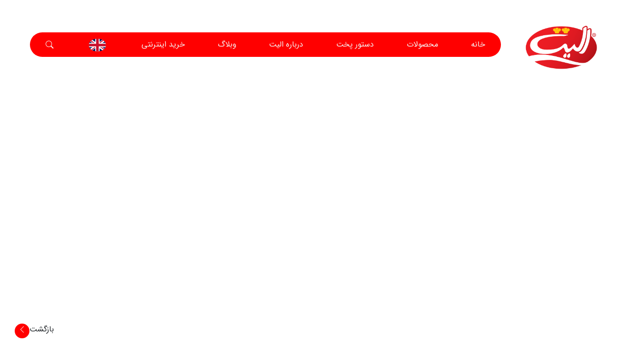

--- FILE ---
content_type: text/html
request_url: https://elitefood.ir/recipe/%D9%84%D8%A7%D8%B2%D8%A7%D9%86%DB%8C%D8%A7%DB%8C-%D8%B3%D8%A8%D8%B2%DB%8C%D8%AC%D8%A7%D8%AA/
body_size: 363
content:
<!doctype html><html lang=""><head><meta charset="utf-8"><meta http-equiv="X-UA-Compatible" content="IE=edge"><meta name="viewport" content="width=device-width,initial-scale=1"><link rel="icon" href="/favicon.ico"><link rel="stylesheet" href="/bootstrap-5.0.2-dist/css/bootstrap.rtl.min.css"><link rel="stylesheet" href="/css/style.css"><link rel="stylesheet" href="/css/fonts.css"><title>elite</title><style></style><script defer="defer" src="/js/chunk-vendors.a007488e.js"></script><script defer="defer" src="/js/app.9c12c6f5.js"></script><link href="/css/app.6a195730.css" rel="stylesheet"></head><script src="/bootstrap-5.0.2-dist/js/bootstrap.bundle.min.js"></script><body><div id="app"></div></body></html>

--- FILE ---
content_type: text/css
request_url: https://elitefood.ir/css/style.css
body_size: 2386
content:
@font-face {
    font-family: 'IranSans';
    src: url('../fonts/IRANSans.eot?#') format('eot'), /* IE6–8 */ url('../fonts/IRANSans.woff') format('woff'), /* FF3.6+, IE9, Chrome6+, Saf5.1+*/ url('../fonts/IRANSans.woff2') format('woff2'), /* FF3.6+, IE9, Chrome6+, Saf5.1+*/ url('../fonts/IRANSans.ttf') format('truetype');  /* Saf3—5, Chrome4+, FF3.5, Opera 10+ */
}

@font-face {
    font-family: 'IranSansBold';
    src: url('../fonts/IRANSansBold.eot?#') format('eot'), /* IE6–8 */ url('../fonts/IRANSansBold.woff') format('woff'), /* FF3.6+, IE9, Chrome6+, Saf5.1+*/ url('../fonts/IRANSansBold.woff2') format('woff2'), /* FF3.6+, IE9, Chrome6+, Saf5.1+*/ url('../fonts/IRANSansBold.ttf') format('truetype');  /* Saf3—5, Chrome4+, FF3.5, Opera 10+ */
}


@font-face {
    font-family: 'BYekan';
    src: url('../fonts/BYekan.eot?#') format('eot'), /* IE6–8 */ url('../fonts/BYekan.woff') format('woff'), /* FF3.6+, IE9, Chrome6+, Saf5.1+*/ url('../fonts/BYekan.ttf') format('truetype');  /* Saf3—5, Chrome4+, FF3.5, Opera 10+ */
}


html {
    color: #222;
    font-size: 1em;
    line-height: 1.4;
    direction: rtl;
    /*background-color: #222222;*/
}

* {
    /*text-align: right;*/
}

body {
    max-width: 1525px;
    margin: 0 auto;
    background-color: white;
    min-height: 100vh;
    overflow-x: hidden !important;
    font-family: 'IranSans' !important;
}

.bg-main {
    background-color: #ff0000;
}

.parallax1 {
    height: calc(100vh - 140px);
    background: url("/img/header.jpg") no-repeat;
    background-position-x: center;
    background-position-y: center;
    background-size: cover;
}

.nav {
    padding-top: 50px;

}


.menu-main-menu-container {
    width: 100% !important;
    padding-left: 2rem;
    padding-right: 2rem;

}

#menu-main-menu {
    width: 100% !important;
    display: flex !important;
    justify-content: space-between !important;
    margin-top: 5px !important;

}

ul {
    padding-right: 0 !important;
}

nav div ul li {
    list-style: none;
}

nav div ul li a:hover {
    color: whitesmoke;
}

nav div ul li a {
    text-decoration: none;
    display: block;
    color: whitesmoke;
    font-size: 16px;
    /*font-weight: bold;*/
}

a, a:hover {
    text-decoration: none;
    display: block;
    color: black;
}

.bottomNav {
    background-color: #B9B9B9;
    border-color: #707070;
    height: 140px;
    margin-top: 0 !important;
    display: grid;
}

.bottomNavInner {
    background-color: #ff0000;
    text-align: center;
    width: 75%;
    height: 75%;
    align-self: center;
}

.bottomNavInner p {
    color: whitesmoke;
    text-align: center;
    margin-top: 8px;
    margin-bottom: 8px;
}

.bg-gray2 {
    background-color: #EEEEEF;
}


.parallax2 {
    margin-top: 50px;
    margin-bottom: 50px;
    background: url("/img/bg2.png") no-repeat;
    min-height: 50vh;
    background-size: 100%;
    overflow: hidden;
}

@media (min-width: 1500px) {
    .parallax2 {
        min-height: 1600px;
    }
}

.bg-gray {
    background-color: #B9B9B9;
}

.bg-gray2 {
    background-color: #DBDBDB;
}

.food1, .food2, .food3 {
    transition: all 0.5s ease;
    cursor: pointer;
}

.food1:hover, .food2:hover, .food3:hover {
    transform: scale(1.2);

}

.food1 {
    width: 500px;
    height: 500px;
    margin-top: 100px;
    margin-right: -50px
}

.food2 {
    width: 800px;
    height: 800px;
    margin-top: 20px
}

.food3 {
    width: 500px;
    height: 475px;
    margin-top: 370px;
    margin-left: -50px;
    margin-bottom: 30px;
}

.contct-outer {
    text-align: justify;
    height: calc(100vh - 525px)
}

.contact {
    font-family: 'BYekan';
    font-size: 22px;
    padding-left: 150px;
    padding-right: 150px;
    line-height: 10px;
}

.contact-fa {
    border-left: 6px solid red;
}

.contact-en {
    font-size: 21px;
    font-family: 'arial';
    direction: ltr;
    /*border-right: 3px solid red;*/

}


.s-1 {
    padding-right: 25px !important;
    font-size: 95px !important;
    color: white !important;
    margin-bottom: 0 !important;
    margin-top: -10px !important;
    font-weight: bold !important;
}

.s-2 {
    padding-right: 25px !important;
    font-size: 80px !important;
    color: #FBC901 !important;
    margin-bottom: 0 !important;
    margin-top: -15px !important;
    font-weight: bold !important;
}

.s-3 {
    padding-right: 25px !important;
    font-size: 93px !important;
    color: white !important;
    margin-bottom: 0 !important;
    margin-top: -15px !important;
    font-weight: bold !important;
}

.s-4 {
    padding-right: 25px !important;
    font-size: 90px !important;
    color: white !important;
    margin-bottom: 0 !important;
    margin-top: 10px !important;
    font-weight: bold !important;
}

.s-5 {
    padding-right: 25px !important;
    font-size: 80px !important;
    color: #FBC901 !important;
    margin-bottom: 0 !important;
    margin-top: -15px !important;
    font-weight: bold !important;
}

.s-6 {
    padding-right: 25px !important;
    font-size: 76px !important;
    color: white !important;
    margin-bottom: 0 !important;
    margin-top: -15px !important;
    font-weight: bold !important;
}

.img1 {
    width: 50px;
}

.img2 {
    width: 55px;
}

.img3 {
    width: 50px;
}

.img4 {
    width: 40px;
}

.img5 {
    width: 60px;
}


.fly1 {
    position: absolute;
    right: 600px;
    top: 1000px;
    width: 100px;
}

.fly2 {
    position: absolute;
    left: 300px;
    top: 1500px;
    width: 100px;

}

.fly3 {
    position: absolute;
    left: 200px;
    top: 2210px;
    width: 100px;

}

.fly4 {
    position: absolute;
    right: 150px;
    top: 2310px;
    width: 100px;

}

@media (min-width: 1400px) {


    .foodp {
        font-size: 20px

    }

    .foodtxt {
        /*font-weight: bold;*/
        width: 450px;
        text-align: justify;
        margin-top: 250px;
        margin-left: 150px;
    }
}

@media (max-width: 1399px) {

    .fly1 {
        position: absolute;
        right: 600px;
        top: 900px;
        width: 100px;
    }

    .fly2 {
        position: absolute;
        left: 300px;
        top: 1400px;
        width: 100px;

    }

    .fly3 {
        position: absolute;
        left: 200px;
        top: 2100px;
        width: 100px;

    }

    .fly4 {
        position: absolute;
        right: 150px;
        top: 2200px;
        width: 100px;

    }

    .foodtxt {
        width: 40%;
        text-align: justify;
        margin-top: 10px;
        font-size: 18px;
    }

    .food1 {
        width: 35vw;
        height: 35vw;
        margin-top: 70px;
        margin-right: -20px
    }

    .food2 {
        width: 57vw;
        height: 57vw;
        margin-top: 0px

    }

    .food3 {
        width: 35vw;
        height: 33vw;
        margin-top: 200px;
        margin-left: -20px
    }


}

body {
    position: relative;
}

@media (min-width: 1600px) {

    .fly1 {
        position: absolute;
        right: 400px;
        top: 1200px;
        width: 100px;
    }

    .fly2 {
        position: absolute;
        left: 300px;
        top: 1400px;
        width: 100px;

    }

    .fly3 {
        position: absolute;
        left: 200px;
        top: 2700px;
        width: 100px;

    }

    .fly4 {
        position: absolute;
        right: 150px;
        top: 2800px;
        width: 100px;

    }
}

@media (max-width: 1200px) {


    .fly1 {
        position: absolute;
        right: 400px;
        top: 700px;
        width: 100px;
    }

    .fly2 {
        position: absolute;
        left: 300px;
        top: 1000px;
        width: 100px;

    }

    .fly3 {
        position: absolute;
        left: 200px;
        top: 1650px;
        width: 100px;

    }

    .fly4 {
        position: absolute;
        right: 150px;
        top: 1750px;
        width: 100px;

    }
}

@media (max-width: 991px) {
    .fly1 {
        position: absolute;
        right: 350px;
        top: 900px;
        width: 70px;
    }

    .fly2 {
        position: absolute;
        left: 200px;
        top: 1200px;
        width: 70px;

    }

    .fly3 {
        position: absolute;
        left: 100px;
        top: 1700px;
        width: 70px;

    }

    .fly4 {
        position: absolute;
        right: 70px;
        top: 1800px;
        width: 70px;

    }

    .food1 {
        margin-top: 70px;
        margin-right: -20px
    }

    .food2 {
        margin-top: -50px

    }

    .food3 {
        margin-top: 100px;
        margin-left: -20px
    }

    .contaact-outer {
        text-align: justify;
        /*height: 100vh !important;*/
    }

    .contact {
        font-size: 14px !important;
        padding-left: 35px !important;
        padding-right: 45px !important;
        line-height: 6px !important;
    }

    .contact-fa {
        border-bottom: 6px solid red;
        border-left: none;
        margin-bottom: 20px !important;

    }

    .contact-en {
        font-size: 13px !important;
        font-family: 'arial' !important;
        direction: ltr !important;

    }
}

@media (max-width: 800px) {
    .food1 {
        margin-top: 70px;
        margin-right: -20px
    }

    .food2 {
        margin-top: -40px

    }

    .food3 {
        margin-top: 120px;
        margin-left: -20px
    }
}


@media (max-width: 700px) {

    .fly1 {
        position: absolute;
        right: 200px;
        top: 600px;
        width: 50px;
    }

    .fly2 {
        position: absolute;
        left: 230px;
        top: 750px;
        width: 50px;

    }

    .fly3 {
        position: absolute;
        left: 100px;
        top: 1200px;
        width: 50px;

    }

    .fly4 {
        position: absolute;
        right: 50px;
        top: 1300px;
        width: 50px;

    }


    .about {
        font-size: 16px !important;
    }

    .bottomNavInner {
        width: 90% !important;
    }

    .bottomNavInner p {
        font-size: 9px !important;
    }

    .menu-main-menu-container {
        padding-left: 0.5rem;
        padding-right: 0.5rem;

    }

    nav {
        height: 45px !important;
    }

    .img1 {
        width: 20px;
    }

    .img2 {
        width: 30px;
    }

    .img3 {
        width: 25px;
    }

    .img4 {
        width: 20px;
    }

    .img5 {
        width: 30px;
    }


    .nav {
        padding-top: 20px !important;

    }

    .parallax1 {
        height: calc(30vh - 100px);
        background: url("/img/header.jpg") no-repeat;
        background-position-x: center;
        background-position-y: top;
        background-size: cover;
    }


    .s-1 {
        padding-right: 25px;
        font-size: 50px !important;
        padding-bottom: 20px;
    }

    .s-2 {
        padding-right: 25px;
        font-size: 45px !important;
        padding-bottom: 20px;

    }

    .s-3 {
        padding-right: 25px;
        font-size: 51px !important;

    }
    .s-4 {
        padding-right: 25px;
        font-size: 40px !important;
        padding-bottom: 20px;
    }

    .s-5 {
        padding-right: 25px;
        font-size: 36px !important;
        padding-bottom: 20px;

    }

    .s-6 {
        padding-right: 25px;
        font-size: 35px !important;

    }

    .logo {
        width: 15% !important;
        margin-top: 17px !important;
    }

    nav {
        width: 79% !important;
    }

    nav div ul li a {
        font-size: 8px !important;
        padding: 3px

    }

    .foodtxt {
        margin-top: 10px !important;
    }

    .foodtxt h1 {
        margin-top: 0px !important;
        font-size: 18px;
    }

    .foodp {
        font-size: 12px;
    }

    .precepy {


        font-size: 12px;
        padding-left: 5px;
        padding-right: 5px;
    }

    .food1 {
        margin-top: 20px;
        margin-right: -20px
    }

    .food2 {
        margin-top: 30px

    }

    .food3 {
        margin-top: 150px;
        margin-left: -20px
    }

    .txtxx {
        font-size: 14px !important;
    }

    .bottomNav {
        height: 100px;
    }
}

@media (max-width: 550px) {
    .fly1 {
        position: absolute;
        right: 120px;
        top: 500px;
        width: 50px;
    }

    .fly2 {
        position: absolute;
        left: 120px;
        top: 750px;
        width: 50px;

    }

    .fly3 {
        position: absolute;
        left: 100px;
        top: 1100px;
        width: 50px;

    }

    .fly4 {
        position: absolute;
        right: 10px;
        top: 1200px;
        width: 50px;

    }

    .food1 {
        margin-top: 30px;
        margin-right: -20px
    }

    .food2 {
        margin-top: -10px

    }

    .food3 {
        margin-top: 120px;
        margin-left: -20px
    }
}

@media (max-width: 450px) {
    .fly1 {
        position: absolute;
        right: 120px;
        top: 600px;
        width: 50px;
    }

    .fly2 {
        position: absolute;
        left: 120px;
        top: 800px;
        width: 50px;

    }

    .fly3 {
        position: absolute;
        left: 100px;
        top: 970px;
        width: 50px;

    }

    .fly4 {
        position: absolute;
        right: 10px;
        top: 1070px;
        width: 50px;

    }

    .food1 {
        margin-top: 20px;
        margin-right: -20px
    }

    .food2 {
        margin-top: -65px

    }

    .food3 {
        margin-top: 10px;
        margin-left: -20px
    }
}

@media (max-width: 350px) {
    .fly1 {
        position: absolute;
        right: 120px;
        top: 600px;
        width: 50px;
    }

    .fly2 {
        position: absolute;
        left: 120px;
        top: 800px;
        width: 50px;

    }

    .fly3 {
        position: absolute;
        left: 100px;
        top: 900px;
        width: 50px;

    }

    .fly4 {
        position: absolute;
        right: 10px;
        top: 1000px;
        width: 50px;

    }

    .food1 {
        margin-top: 0;
        margin-right: -20px
    }

    .food2 {
        margin-top: -100px

    }

    .food3 {
        margin-top: -20px;
        margin-left: -20px
    }
}

.cube {
    position: relative;
    top: 300px;
    right: calc(100% - 10px);
    background-color: white;
    width: 20px;
    height: 20px;
    transform: rotate(45deg);
}


.post-img {
    transition: all 1s ease;
    cursor: pointer;
    z-index: 10000000;
    opacity: 1 !important;
}

.post-img:hover {
    transform: scale(1.2);

}

.post-img:hover #post-bg-cover {

    background-color: white;
}
.nav-logo{
    z-index: 200000000 !important;
}
.text-en{
    direction: ltr !important;
}
.font-en{
    font-family: 'Segoe UI Semibold' !important;
}

--- FILE ---
content_type: text/css
request_url: https://elitefood.ir/css/fonts.css
body_size: 955
content:
@font-face {
    font-family: 'BBadr';
    src: url('../fonts/BBadr.eot?#') format('eot'),  /* IE6–8 */
    url('../fonts/BBadr.woff') format('woff'),  /* FF3.6+, IE9, Chrome6+, Saf5.1+*/
    url('../fonts/BBadr.ttf') format('truetype');  /* Saf3—5, Chrome4+, FF3.5, Opera 10+ */
}

@font-face {
    font-family: 'BBaran';
    src: url('../fonts/BBaran.eot?#') format('eot'),  /* IE6–8 */
    url('../fonts/BBaran.woff') format('woff'),  /* FF3.6+, IE9, Chrome6+, Saf5.1+*/
    url('../fonts/BBaran.ttf') format('truetype');  /* Saf3—5, Chrome4+, FF3.5, Opera 10+ */
}

@font-face {
    font-family: 'BBardiya';
    src: url('../fonts/BBardiya.eot?#') format('eot'),  /* IE6–8 */
    url('../fonts/BBardiya.woff') format('woff'),  /* FF3.6+, IE9, Chrome6+, Saf5.1+*/
    url('../fonts/BBardiya.ttf') format('truetype');  /* Saf3—5, Chrome4+, FF3.5, Opera 10+ */
}

@font-face {
    font-family: 'BCompset';
    src: url('../fonts/BCompset.eot?#') format('eot'),  /* IE6–8 */
    url('../fonts/BCompset.woff') format('woff'),  /* FF3.6+, IE9, Chrome6+, Saf5.1+*/
    url('../fonts/BCompset.ttf') format('truetype');  /* Saf3—5, Chrome4+, FF3.5, Opera 10+ */
}

@font-face {
    font-family: 'BDavat';
    src: url('../fonts/BDavat.eot?#') format('eot'),  /* IE6–8 */
    url('../fonts/BDavat.woff') format('woff'),  /* FF3.6+, IE9, Chrome6+, Saf5.1+*/
    url('../fonts/BDavat.ttf') format('truetype');  /* Saf3—5, Chrome4+, FF3.5, Opera 10+ */
}

@font-face {
    font-family: 'BElham';
    src: url('../fonts/BElham.eot?#') format('eot'),  /* IE6–8 */
    url('../fonts/BElham.woff') format('woff'),  /* FF3.6+, IE9, Chrome6+, Saf5.1+*/
    url('../fonts/BElham.ttf') format('truetype');  /* Saf3—5, Chrome4+, FF3.5, Opera 10+ */
}

@font-face {
    font-family: 'BEsfehanBold';
    src: url('../fonts/BEsfehanBold.eot?#') format('eot'),  /* IE6–8 */
    url('../fonts/BEsfehanBold.woff') format('woff'),  /* FF3.6+, IE9, Chrome6+, Saf5.1+*/
    url('../fonts/BEsfehanBold.ttf') format('truetype');  /* Saf3—5, Chrome4+, FF3.5, Opera 10+ */
}

@font-face {
    font-family: 'BFantezy';
    src: url('../fonts/BFantezy.eot?#') format('eot'),  /* IE6–8 */
    url('../fonts/BFantezy.woff') format('woff'),  /* FF3.6+, IE9, Chrome6+, Saf5.1+*/
    url('../fonts/BFantezy.ttf') format('truetype');  /* Saf3—5, Chrome4+, FF3.5, Opera 10+ */
}

@font-face {
    font-family: 'BFarnaz';
    src: url('../fonts/BFarnaz.eot?#') format('eot'),  /* IE6–8 */
    url('../fonts/BFarnaz.woff') format('woff'),  /* FF3.6+, IE9, Chrome6+, Saf5.1+*/
    url('../fonts/BFarnaz.ttf') format('truetype');  /* Saf3—5, Chrome4+, FF3.5, Opera 10+ */
}

@font-face {
    font-family: 'BFerdosi';
    src: url('../fonts/BFerdosi.eot?#') format('eot'),  /* IE6–8 */
    url('../fonts/BFerdosi.woff') format('woff'),  /* FF3.6+, IE9, Chrome6+, Saf5.1+*/
    url('../fonts/BFerdosi.ttf') format('truetype');  /* Saf3—5, Chrome4+, FF3.5, Opera 10+ */
}

@font-face {
    font-family: 'BHamid';
    src: url('../fonts/BHamid.eot?#') format('eot'),  /* IE6–8 */
    url('../fonts/BHamid.woff') format('woff'),  /* FF3.6+, IE9, Chrome6+, Saf5.1+*/
    url('../fonts/BHamid.ttf') format('truetype');  /* Saf3—5, Chrome4+, FF3.5, Opera 10+ */
}

@font-face {
    font-family: 'BHelal';
    src: url('../fonts/BHelal.eot?#') format('eot'),  /* IE6–8 */
    url('../fonts/BHelal.woff') format('woff'),  /* FF3.6+, IE9, Chrome6+, Saf5.1+*/
    url('../fonts/BHelal.ttf') format('truetype');  /* Saf3—5, Chrome4+, FF3.5, Opera 10+ */
}

@font-face {
    font-family: 'BHoma';
    src: url('../fonts/BHoma.eot?#') format('eot'),  /* IE6–8 */
    url('../fonts/BHoma.woff') format('woff'),  /* FF3.6+, IE9, Chrome6+, Saf5.1+*/
    url('../fonts/BHoma.ttf') format('truetype');  /* Saf3—5, Chrome4+, FF3.5, Opera 10+ */
}

@font-face {
    font-family: 'BJadidBold';
    src: url('../fonts/BJadidBold.eot?#') format('eot'),  /* IE6–8 */
    url('../fonts/BJadidBold.woff') format('woff'),  /* FF3.6+, IE9, Chrome6+, Saf5.1+*/
    url('../fonts/BJadidBold.ttf') format('truetype');  /* Saf3—5, Chrome4+, FF3.5, Opera 10+ */
}

@font-face {
    font-family: 'BJalal';
    src: url('../fonts/BJalal.eot?#') format('eot'),  /* IE6–8 */
    url('../fonts/BJalal.woff') format('woff'),  /* FF3.6+, IE9, Chrome6+, Saf5.1+*/
    url('../fonts/BJalal.ttf') format('truetype');  /* Saf3—5, Chrome4+, FF3.5, Opera 10+ */
}

@font-face {
    font-family: 'BKoodakBold';
    src: url('../fonts/BKoodakBold.eot?#') format('eot'),  /* IE6–8 */
    url('../fonts/BKoodakBold.woff') format('woff'),  /* FF3.6+, IE9, Chrome6+, Saf5.1+*/
    url('../fonts/BKoodakBold.ttf') format('truetype');  /* Saf3—5, Chrome4+, FF3.5, Opera 10+ */
}

@font-face {
    font-family: 'BKourosh';
    src: url('../fonts/BKourosh.eot?#') format('eot'),  /* IE6–8 */
    url('../fonts/BKourosh.woff') format('woff'),  /* FF3.6+, IE9, Chrome6+, Saf5.1+*/
    url('../fonts/BKourosh.ttf') format('truetype');  /* Saf3—5, Chrome4+, FF3.5, Opera 10+ */
}

@font-face {
    font-family: 'BLotus';
    src: url('../fonts/BLotus.eot?#') format('eot'),  /* IE6–8 */
    url('../fonts/BLotus.woff') format('woff'),  /* FF3.6+, IE9, Chrome6+, Saf5.1+*/
    url('../fonts/BLotus.ttf') format('truetype');  /* Saf3—5, Chrome4+, FF3.5, Opera 10+ */
}

@font-face {
    font-family: 'BMahsa';
    src: url('../fonts/BMahsa.eot?#') format('eot'),  /* IE6–8 */
    url('../fonts/BMahsa.woff') format('woff'),  /* FF3.6+, IE9, Chrome6+, Saf5.1+*/
    url('../fonts/BMahsa.ttf') format('truetype');  /* Saf3—5, Chrome4+, FF3.5, Opera 10+ */
}

@font-face {
    font-family: 'BMehrBold';
    src: url('../fonts/BMehrBold.eot?#') format('eot'),  /* IE6–8 */
    url('../fonts/BMehrBold.woff') format('woff'),  /* FF3.6+, IE9, Chrome6+, Saf5.1+*/
    url('../fonts/BMehrBold.ttf') format('truetype');  /* Saf3—5, Chrome4+, FF3.5, Opera 10+ */
}

@font-face {
    font-family: 'BMitra';
    src: url('../fonts/BMitra.eot?#') format('eot'),  /* IE6–8 */
    url('../fonts/BMitra.woff') format('woff'),  /* FF3.6+, IE9, Chrome6+, Saf5.1+*/
    url('../fonts/BMitra.ttf') format('truetype');  /* Saf3—5, Chrome4+, FF3.5, Opera 10+ */
}

@font-face {
    font-family: 'BMorvarid';
    src: url('../fonts/BMorvarid.eot?#') format('eot'),  /* IE6–8 */
    url('../fonts/BMorvarid.woff') format('woff'),  /* FF3.6+, IE9, Chrome6+, Saf5.1+*/
    url('../fonts/BMorvarid.ttf') format('truetype');  /* Saf3—5, Chrome4+, FF3.5, Opera 10+ */
}

@font-face {
    font-family: 'BNarm';
    src: url('../fonts/BNarm.eot?#') format('eot'),  /* IE6–8 */
    url('../fonts/BNarm.woff') format('woff'),  /* FF3.6+, IE9, Chrome6+, Saf5.1+*/
    url('../fonts/BNarm.ttf') format('truetype');  /* Saf3—5, Chrome4+, FF3.5, Opera 10+ */
}

@font-face {
    font-family: 'BNasimBold';
    src: url('../fonts/BNasimBold.eot?#') format('eot'),  /* IE6–8 */
    url('../fonts/BNasimBold.woff') format('woff'),  /* FF3.6+, IE9, Chrome6+, Saf5.1+*/
    url('../fonts/BNasimBold.ttf') format('truetype');  /* Saf3—5, Chrome4+, FF3.5, Opera 10+ */
}

@font-face {
    font-family: 'BNazanin';
    src: url('../fonts/BNazanin.eot?#') format('eot'),  /* IE6–8 */
    url('../fonts/BNazanin.woff') format('woff'),  /* FF3.6+, IE9, Chrome6+, Saf5.1+*/
    url('../fonts/BNazanin.ttf') format('truetype');  /* Saf3—5, Chrome4+, FF3.5, Opera 10+ */
}

@font-face {
    font-family: 'BRoya';
    src: url('../fonts/BRoya.eot?#') format('eot'),  /* IE6–8 */
    url('../fonts/BRoya.woff') format('woff'),  /* FF3.6+, IE9, Chrome6+, Saf5.1+*/
    url('../fonts/BRoya.ttf') format('truetype');  /* Saf3—5, Chrome4+, FF3.5, Opera 10+ */
}

@font-face {
    font-family: 'BSetarehBold';
    src: url('../fonts/BSetarehBold.eot?#') format('eot'),  /* IE6–8 */
    url('../fonts/BSetarehBold.woff') format('woff'),  /* FF3.6+, IE9, Chrome6+, Saf5.1+*/
    url('../fonts/BSetarehBold.ttf') format('truetype');  /* Saf3—5, Chrome4+, FF3.5, Opera 10+ */
}p

@font-face {
    font-family: 'BShiraz';
    src: url('../fonts/BShiraz.eot?#') format('eot'),  /* IE6–8 */
    url('../fonts/BShiraz.woff') format('woff'),  /* FF3.6+, IE9, Chrome6+, Saf5.1+*/
    url('../fonts/BShiraz.ttf') format('truetype');  /* Saf3—5, Chrome4+, FF3.5, Opera 10+ */
}

@font-face {
    font-family: 'BSinaBold';
    src: url('../fonts/BSinaBold.eot?#') format('eot'),  /* IE6–8 */
    url('../fonts/BSinaBold.woff') format('woff'),  /* FF3.6+, IE9, Chrome6+, Saf5.1+*/
    url('../fonts/BSinaBold.ttf') format('truetype');  /* Saf3—5, Chrome4+, FF3.5, Opera 10+ */
}

@font-face {
    font-family: 'BTabassom';
    src: url('../fonts/BTabassom.eot?#') format('eot'),  /* IE6–8 */
    url('../fonts/BTabassom.woff') format('woff'),  /* FF3.6+, IE9, Chrome6+, Saf5.1+*/
    url('../fonts/BTabassom.ttf') format('truetype');  /* Saf3—5, Chrome4+, FF3.5, Opera 10+ */
}

@font-face {
    font-family: 'BTehran';
    src: url('../fonts/BTehran.eot?#') format('eot'),  /* IE6–8 */
    url('../fonts/BTehran.woff') format('woff'),  /* FF3.6+, IE9, Chrome6+, Saf5.1+*/
    url('../fonts/BTehran.ttf') format('truetype');  /* Saf3—5, Chrome4+, FF3.5, Opera 10+ */
}

@font-face {
    font-family: 'BTitrBold';
    src: url('../fonts/BTitrBold.eot?#') format('eot'),  /* IE6–8 */
    url('../fonts/BTitrBold.woff') format('woff'),  /* FF3.6+, IE9, Chrome6+, Saf5.1+*/
    url('../fonts/BTitrBold.ttf') format('truetype');  /* Saf3—5, Chrome4+, FF3.5, Opera 10+ */
}

@font-face {
    font-family: 'BTitrTGEBold';
    src: url('../fonts/BTitrTGEBold.eot?#') format('eot'),  /* IE6–8 */
    url('../fonts/BTitrTGEBold.woff') format('woff'),  /* FF3.6+, IE9, Chrome6+, Saf5.1+*/
    url('../fonts/BTitrTGEBold.ttf') format('truetype');  /* Saf3—5, Chrome4+, FF3.5, Opera 10+ */
}

@font-face {
    font-family: 'BTraffic';
    src: url('../fonts/BTraffic.eot?#') format('eot'),  /* IE6–8 */
    url('../fonts/BTraffic.woff') format('woff'),  /* FF3.6+, IE9, Chrome6+, Saf5.1+*/
    url('../fonts/BTraffic.ttf') format('truetype');  /* Saf3—5, Chrome4+, FF3.5, Opera 10+ */
}

@font-face {
    font-family: 'BVahidBold';
    src: url('../fonts/BVahidBold.eot?#') format('eot'),  /* IE6–8 */
    url('../fonts/BVahidBold.woff') format('woff'),  /* FF3.6+, IE9, Chrome6+, Saf5.1+*/
    url('../fonts/BVahidBold.ttf') format('truetype');  /* Saf3—5, Chrome4+, FF3.5, Opera 10+ */
}

@font-face {
    font-family: 'BYagut';
    src: url('../fonts/BYagut.eot?#') format('eot'),  /* IE6–8 */
    url('../fonts/BYagut.woff') format('woff'),  /* FF3.6+, IE9, Chrome6+, Saf5.1+*/
    url('../fonts/BYagut.ttf') format('truetype');  /* Saf3—5, Chrome4+, FF3.5, Opera 10+ */
}

@font-face {
    font-family: 'BYas';
    src: url('../fonts/BYas.eot?#') format('eot'),  /* IE6–8 */
    url('../fonts/BYas.woff') format('woff'),  /* FF3.6+, IE9, Chrome6+, Saf5.1+*/
    url('../fonts/BYas.ttf') format('truetype');  /* Saf3—5, Chrome4+, FF3.5, Opera 10+ */
}

@font-face {
    font-family: 'BYekan';
    src: url('../fonts/BYekan.eot?#') format('eot'),  /* IE6–8 */
    url('../fonts/BYekan.woff') format('woff'),  /* FF3.6+, IE9, Chrome6+, Saf5.1+*/
    url('../fonts/BYekan.ttf') format('truetype');  /* Saf3—5, Chrome4+, FF3.5, Opera 10+ */
}

@font-face {
    font-family: 'BZar';
    src: url('../fonts/BZar.eot?#') format('eot'),  /* IE6–8 */
    url('../fonts/BZar.woff') format('woff'),  /* FF3.6+, IE9, Chrome6+, Saf5.1+*/
    url('../fonts/BZar.ttf') format('truetype');  /* Saf3—5, Chrome4+, FF3.5, Opera 10+ */
}

@font-face {
    font-family: 'BZiba';
    src: url('../fonts/BZiba.eot?#') format('eot'),  /* IE6–8 */
    url('../fonts/BZiba.woff') format('woff'),  /* FF3.6+, IE9, Chrome6+, Saf5.1+*/
    url('../fonts/BZiba.ttf') format('truetype');  /* Saf3—5, Chrome4+, FF3.5, Opera 10+ */
}
@font-face {
    font-family: 'IranSans';
    src: url('../fonts/IRANSansWeb/IRANSansWeb(FaNum).eot?#') format('eot'),  /* IE6–8 */
    url('../fonts/IRANSansWeb/IRANSansWeb(FaNum).woff') format('woff'),  /* FF3.6+, IE9, Chrome6+, Saf5.1+*/
    url('../fonts/IRANSansWeb/IRANSansWeb(FaNum).ttf') format('truetype');  /* Saf3—5, Chrome4+, FF3.5, Opera 10+ */}
@font-face {
    font-family: 'Vazir';
    src: url('../fonts/vazir-fonts/Vazir.eot?#') format('eot'),  /* IE6–8 */
    url('../fonts/vazir-fonts/Vazir.woff') format('woff'),  /* FF3.6+, IE9, Chrome6+, Saf5.1+*/
    url('../fonts/vazir-fonts/Vazir.ttf') format('truetype');  /* Saf3—5, Chrome4+, FF3.5, Opera 10+ */
}














--- FILE ---
content_type: text/css
request_url: https://elitefood.ir/css/app.6a195730.css
body_size: 1880
content:
:root{--vc-clr-primary:#000;--vc-clr-secondary:#090f207f;--vc-clr-white:#fff;--vc-icn-width:1.2em;--vc-nav-width:30px;--vc-nav-height:30px;--vc-nav-border-radius:0;--vc-nav-color:var(--vc-clr-primary);--vc-nav-color-hover:var(--vc-clr-secondary);--vc-nav-background:transparent;--vc-pgn-width:12px;--vc-pgn-height:4px;--vc-pgn-margin:4px;--vc-pgn-border-radius:0;--vc-pgn-background-color:var(--vc-clr-secondary);--vc-pgn-active-color:var(--vc-clr-primary)}.carousel__next,.carousel__prev{box-sizing:content-box;background:var(--vc-nav-background);border-radius:var(--vc-nav-border-radius);width:var(--vc-nav-width);height:var(--vc-nav-height);text-align:center;font-size:var(--vc-nav-height);padding:0;color:var(--vc-nav-color);display:flex;justify-content:center;align-items:center;position:absolute;border:0;cursor:pointer;margin:0 10px;top:50%;transform:translateY(-50%)}.carousel__next:hover,.carousel__prev:hover{color:var(--vc-nav-color-hover)}.carousel__next--disabled,.carousel__prev--disabled{cursor:not-allowed;opacity:.5}.carousel__prev{left:0}.carousel__next{right:0}.carousel--rtl .carousel__prev{left:auto;right:0}.carousel--rtl .carousel__next{right:auto;left:0}.carousel{position:relative;text-align:center;box-sizing:border-box;touch-action:pan-y;overscroll-behavior:none}.carousel.is-dragging{touch-action:none}.carousel *{box-sizing:border-box}.carousel__track{display:flex;padding:0!important;position:relative}.carousel__viewport{overflow:hidden}.carousel__sr-only{position:absolute;width:1px;height:1px;padding:0;margin:-1px;overflow:hidden;clip:rect(0,0,0,0);border:0}.carousel__icon{width:var(--vc-icn-width);height:var(--vc-icn-width);fill:currentColor}.carousel__pagination{display:flex;justify-content:center;list-style:none;line-height:0;margin:10px 0 0}.carousel__pagination-button{display:block;border:0;margin:0;cursor:pointer;padding:var(--vc-pgn-margin);background:transparent}.carousel__pagination-button:after{display:block;content:"";width:var(--vc-pgn-width);height:var(--vc-pgn-height);border-radius:var(--vc-pgn-border-radius);background-color:var(--vc-pgn-background-color)}.carousel__pagination-button--active:after,.carousel__pagination-button:hover:after{background-color:var(--vc-pgn-active-color)}.carousel__slide{scroll-snap-stop:auto;flex-shrink:0;margin:0;position:relative;display:flex;justify-content:center;align-items:center;transform:translateZ(0)}[data-v-21b6dbb7] .page-numbers{display:block;padding:5px 15px!important;border:1px solid #d3d3d3;border-radius:2px;margin:1px}[data-v-21b6dbb7] .page-numbers.current{background-color:#add8e6;color:#fff}[data-v-21b6dbb7] .carousel__slide{z-index:1!important}[data-v-21b6dbb7] .carousel{margin-bottom:100px!important}[data-v-21b6dbb7] .carousel__viewport{height:500px!important}[data-v-21b6dbb7] .carousel__slide{height:350px!important;transition:.5s ease}[data-v-21b6dbb7] .carousel__slide .carousel__slide--visible .carousel__slide--active{z-index:1!important}[data-v-21b6dbb7] .carousel__slide--next,[data-v-21b6dbb7] .carousel__slide--next:after,[data-v-21b6dbb7] .carousel__slide--next:before,[data-v-21b6dbb7] .carousel__slide--prev,[data-v-21b6dbb7] .carousel__slide--prev:after,[data-v-21b6dbb7] .carousel__slide--prev:before{height:100px!important;transition:.5s ease;transform:scale(.67,.59)!important;margin-top:180px!important;margin-bottom:150px!important;z-index:0!important;opacity:.5!important}[data-v-21b6dbb7] .carousel__pagination-button{width:10px!important;height:10px!important;border-radius:50%!important;margin:5px!important;background:gray!important}[data-v-21b6dbb7] .carousel__pagination-button--active,[data-v-21b6dbb7] .carousel__pagination-button--active:after,[data-v-21b6dbb7] .carousel__pagination-button:hover,[data-v-21b6dbb7] .carousel__pagination-button:hover:after{background-color:red!important}[data-v-21b6dbb7] .carousel__pagination-button:after{display:block;content:none!important;width:10px;height:10px;border-radius:50%;background-color:gray!important}[data-v-21b6dbb7] .carousel__next,[data-v-21b6dbb7] .carousel__prev{cursor:pointer;background-color:red!important;color:#fff!important;border-radius:50%!important}[data-v-21b6dbb7] .foodSlideTitle{font-family:BYekan;font-width:bolder;text-shadow:2px 2px 5px #fff;font-size:50px}[data-v-21b6dbb7] .foodSlideTitle0{color:#fff;text-shadow:2px 2px 5px #000;font-family:BYekan;font-width:bolder;font-size:50px}[data-v-21b6dbb7] .titleBack{border-radius:50px;position:absolute;top:0;width:100%;height:60px;display:block;-webkit-backdrop-filter:blur(20px)!important;backdrop-filter:blur(20px)!important}@media (min-width:1300px){[data-v-21b6dbb7] .carousel__prev{left:250px!important}[data-v-21b6dbb7] .carousel__next{right:250px!important}}@media (max-width:991px){[data-v-21b6dbb7] .carousel__viewport{max-height:350px!important}}@media (max-width:700px){[data-v-21b6dbb7] .carousel__viewport{max-height:250px!important}}#coppyAlert[data-v-3058fbd9]{position:absolute;opacity:0;transition:.5s ease;top:0;right:0;background-color:#f5f5f5;border-radius:5px;direction:rtl;padding:2px}footer[data-v-3058fbd9]{background:url(/img/footer.3bd099a3.png) no-repeat;background-size:100%;min-height:500px;background-position-y:top;display:grid}.footerInner div a[data-v-3058fbd9]{font-size:7px!important}small[data-v-3058fbd9]{text-align:justify!important}li[data-v-3058fbd9]{list-style:none}.footer_img[data-v-3058fbd9]{transform:scale(1.2);transition:.5s;cursor:pointer}.footer_img[data-v-3058fbd9]:hover{transform:scale(1.5);opacity:.7}.containerr[data-v-3058fbd9]{background-color:#b9b9b9;margin-top:300px}@media (max-width:1000px){.containerr[data-v-3058fbd9]{margin-top:180px}}@media (max-width:900px){.containerr[data-v-3058fbd9]{margin-top:200px}}@media (max-width:685px){.containerr[data-v-3058fbd9]{margin-top:110px}}@media (min-width:1200px){.xo[data-v-3058fbd9]{margin-top:-100px}}[data-v-6396f2b6] .page-numbers{display:block;padding:5px 15px!important;border:1px solid #d3d3d3;border-radius:2px;margin:1px}[data-v-6396f2b6] .page-numbers.current{background-color:#add8e6;color:#fff}[data-v-6396f2b6] .carousel__slide{z-index:1!important}[data-v-6396f2b6] .carousel__viewport{max-height:700px!important}[data-v-6396f2b6] .carousel__slide{transition:.5s ease}[data-v-6396f2b6] .carousel__slide .carousel__slide--visible .carousel__slide--active{z-index:1!important}[data-v-6396f2b6] .carousel__pagination-button{width:10px!important;height:10px!important;border-radius:50%!important;margin:5px!important;background:gray!important}[data-v-6396f2b6] .carousel__pagination-button--active,[data-v-6396f2b6] .carousel__pagination-button--active:after,[data-v-6396f2b6] .carousel__pagination-button:hover,[data-v-6396f2b6] .carousel__pagination-button:hover:after{background-color:red!important}[data-v-6396f2b6] .carousel__pagination-button:after{display:block;content:none!important;width:10px;height:10px;border-radius:50%;background-color:gray!important}[data-v-6396f2b6] .carousel__next,[data-v-6396f2b6] .carousel__prev{cursor:pointer;background-color:red!important;color:#fff!important;border-radius:50%!important}[data-v-6396f2b6] .carousel__prev{left:-30px!important;top:calc(50% - 7px)!important}[data-v-6396f2b6] .carousel__next{right:-30px!important;top:calc(50% - 7px)!important}[data-v-6396f2b6] .slideTitle{width:100%;position:absolute;bottom:0;left:0;background-color:rgba(0,0,0,.29);height:80px;display:grid;transition:.5s ease}[data-v-6396f2b6] .slideContainer{height:100%!important}[data-v-6396f2b6] .slideTitle h4{align-self:center;margin:5px!important}[data-v-6396f2b6] .slideProductImg{opacity:0;transition:1s ease;position:absolute;top:0;left:0;background-color:#000}[data-v-6396f2b6] .slideContainer:hover .slideProductImg{opacity:1}[data-v-6396f2b6] .bg-gray3{background-color:#f5f5f5;margin:2px;width:100%!important;height:100%!important}nav[data-v-0708160a]{box-shadow:0 2px 20px 0 hsla(0,0%,100%,.46),0 2px 50px 0 hsla(0,0%,100%,.51);height:50px;width:75%}.languageImg[data-v-0708160a]{width:35px!important;height:auto!important;border-radius:50%;margin:0 5px}.element{position:relative}.hoverElement{opacity:0;transition:.5s ease;position:absolute;top:0;left:0}.element:hover .hoverElement{opacity:1}

--- FILE ---
content_type: application/javascript
request_url: https://elitefood.ir/js/chunk-vendors.a007488e.js
body_size: 56701
content:
(self["webpackChunkelite"]=self["webpackChunkelite"]||[]).push([[998],{9662:function(e,t,n){var r=n(614),o=n(6330),i=TypeError;e.exports=function(e){if(r(e))return e;throw i(o(e)+" is not a function")}},9670:function(e,t,n){var r=n(111),o=String,i=TypeError;e.exports=function(e){if(r(e))return e;throw i(o(e)+" is not an object")}},1318:function(e,t,n){var r=n(5656),o=n(1400),i=n(6244),s=function(e){return function(t,n,s){var a,c=r(t),u=i(c),l=o(s,u);if(e&&n!=n){while(u>l)if(a=c[l++],a!=a)return!0}else for(;u>l;l++)if((e||l in c)&&c[l]===n)return e||l||0;return!e&&-1}};e.exports={includes:s(!0),indexOf:s(!1)}},3658:function(e,t,n){"use strict";var r=n(9781),o=n(3157),i=TypeError,s=Object.getOwnPropertyDescriptor,a=r&&!function(){if(void 0!==this)return!0;try{Object.defineProperty([],"length",{writable:!1}).length=1}catch(e){return e instanceof TypeError}}();e.exports=a?function(e,t){if(o(e)&&!s(e,"length").writable)throw i("Cannot set read only .length");return e.length=t}:function(e,t){return e.length=t}},4326:function(e,t,n){var r=n(1702),o=r({}.toString),i=r("".slice);e.exports=function(e){return i(o(e),8,-1)}},9920:function(e,t,n){var r=n(2597),o=n(3887),i=n(1236),s=n(3070);e.exports=function(e,t,n){for(var a=o(t),c=s.f,u=i.f,l=0;l<a.length;l++){var f=a[l];r(e,f)||n&&r(n,f)||c(e,f,u(t,f))}}},8880:function(e,t,n){var r=n(9781),o=n(3070),i=n(9114);e.exports=r?function(e,t,n){return o.f(e,t,i(1,n))}:function(e,t,n){return e[t]=n,e}},9114:function(e){e.exports=function(e,t){return{enumerable:!(1&e),configurable:!(2&e),writable:!(4&e),value:t}}},8052:function(e,t,n){var r=n(614),o=n(3070),i=n(6339),s=n(3072);e.exports=function(e,t,n,a){a||(a={});var c=a.enumerable,u=void 0!==a.name?a.name:t;if(r(n)&&i(n,u,a),a.global)c?e[t]=n:s(t,n);else{try{a.unsafe?e[t]&&(c=!0):delete e[t]}catch(l){}c?e[t]=n:o.f(e,t,{value:n,enumerable:!1,configurable:!a.nonConfigurable,writable:!a.nonWritable})}return e}},3072:function(e,t,n){var r=n(7854),o=Object.defineProperty;e.exports=function(e,t){try{o(r,e,{value:t,configurable:!0,writable:!0})}catch(n){r[e]=t}return t}},9781:function(e,t,n){var r=n(7293);e.exports=!r((function(){return 7!=Object.defineProperty({},1,{get:function(){return 7}})[1]}))},4154:function(e){var t="object"==typeof document&&document.all,n="undefined"==typeof t&&void 0!==t;e.exports={all:t,IS_HTMLDDA:n}},317:function(e,t,n){var r=n(7854),o=n(111),i=r.document,s=o(i)&&o(i.createElement);e.exports=function(e){return s?i.createElement(e):{}}},7207:function(e){var t=TypeError,n=9007199254740991;e.exports=function(e){if(e>n)throw t("Maximum allowed index exceeded");return e}},8113:function(e){e.exports="undefined"!=typeof navigator&&String(navigator.userAgent)||""},7392:function(e,t,n){var r,o,i=n(7854),s=n(8113),a=i.process,c=i.Deno,u=a&&a.versions||c&&c.version,l=u&&u.v8;l&&(r=l.split("."),o=r[0]>0&&r[0]<4?1:+(r[0]+r[1])),!o&&s&&(r=s.match(/Edge\/(\d+)/),(!r||r[1]>=74)&&(r=s.match(/Chrome\/(\d+)/),r&&(o=+r[1]))),e.exports=o},748:function(e){e.exports=["constructor","hasOwnProperty","isPrototypeOf","propertyIsEnumerable","toLocaleString","toString","valueOf"]},2109:function(e,t,n){var r=n(7854),o=n(1236).f,i=n(8880),s=n(8052),a=n(3072),c=n(9920),u=n(4705);e.exports=function(e,t){var n,l,f,p,d,h,m=e.target,v=e.global,g=e.stat;if(l=v?r:g?r[m]||a(m,{}):(r[m]||{}).prototype,l)for(f in t){if(d=t[f],e.dontCallGetSet?(h=o(l,f),p=h&&h.value):p=l[f],n=u(v?f:m+(g?".":"#")+f,e.forced),!n&&void 0!==p){if(typeof d==typeof p)continue;c(d,p)}(e.sham||p&&p.sham)&&i(d,"sham",!0),s(l,f,d,e)}}},7293:function(e){e.exports=function(e){try{return!!e()}catch(t){return!0}}},4374:function(e,t,n){var r=n(7293);e.exports=!r((function(){var e=function(){}.bind();return"function"!=typeof e||e.hasOwnProperty("prototype")}))},6916:function(e,t,n){var r=n(4374),o=Function.prototype.call;e.exports=r?o.bind(o):function(){return o.apply(o,arguments)}},6530:function(e,t,n){var r=n(9781),o=n(2597),i=Function.prototype,s=r&&Object.getOwnPropertyDescriptor,a=o(i,"name"),c=a&&"something"===function(){}.name,u=a&&(!r||r&&s(i,"name").configurable);e.exports={EXISTS:a,PROPER:c,CONFIGURABLE:u}},1702:function(e,t,n){var r=n(4374),o=Function.prototype,i=o.call,s=r&&o.bind.bind(i,i);e.exports=r?s:function(e){return function(){return i.apply(e,arguments)}}},5005:function(e,t,n){var r=n(7854),o=n(614),i=function(e){return o(e)?e:void 0};e.exports=function(e,t){return arguments.length<2?i(r[e]):r[e]&&r[e][t]}},8173:function(e,t,n){var r=n(9662),o=n(8554);e.exports=function(e,t){var n=e[t];return o(n)?void 0:r(n)}},7854:function(e,t,n){var r=function(e){return e&&e.Math==Math&&e};e.exports=r("object"==typeof globalThis&&globalThis)||r("object"==typeof window&&window)||r("object"==typeof self&&self)||r("object"==typeof n.g&&n.g)||function(){return this}()||this||Function("return this")()},2597:function(e,t,n){var r=n(1702),o=n(7908),i=r({}.hasOwnProperty);e.exports=Object.hasOwn||function(e,t){return i(o(e),t)}},3501:function(e){e.exports={}},4664:function(e,t,n){var r=n(9781),o=n(7293),i=n(317);e.exports=!r&&!o((function(){return 7!=Object.defineProperty(i("div"),"a",{get:function(){return 7}}).a}))},8361:function(e,t,n){var r=n(1702),o=n(7293),i=n(4326),s=Object,a=r("".split);e.exports=o((function(){return!s("z").propertyIsEnumerable(0)}))?function(e){return"String"==i(e)?a(e,""):s(e)}:s},2788:function(e,t,n){var r=n(1702),o=n(614),i=n(5465),s=r(Function.toString);o(i.inspectSource)||(i.inspectSource=function(e){return s(e)}),e.exports=i.inspectSource},9909:function(e,t,n){var r,o,i,s=n(4811),a=n(7854),c=n(111),u=n(8880),l=n(2597),f=n(5465),p=n(6200),d=n(3501),h="Object already initialized",m=a.TypeError,v=a.WeakMap,g=function(e){return i(e)?o(e):r(e,{})},y=function(e){return function(t){var n;if(!c(t)||(n=o(t)).type!==e)throw m("Incompatible receiver, "+e+" required");return n}};if(s||f.state){var b=f.state||(f.state=new v);b.get=b.get,b.has=b.has,b.set=b.set,r=function(e,t){if(b.has(e))throw m(h);return t.facade=e,b.set(e,t),t},o=function(e){return b.get(e)||{}},i=function(e){return b.has(e)}}else{var _=p("state");d[_]=!0,r=function(e,t){if(l(e,_))throw m(h);return t.facade=e,u(e,_,t),t},o=function(e){return l(e,_)?e[_]:{}},i=function(e){return l(e,_)}}e.exports={set:r,get:o,has:i,enforce:g,getterFor:y}},3157:function(e,t,n){var r=n(4326);e.exports=Array.isArray||function(e){return"Array"==r(e)}},614:function(e,t,n){var r=n(4154),o=r.all;e.exports=r.IS_HTMLDDA?function(e){return"function"==typeof e||e===o}:function(e){return"function"==typeof e}},4705:function(e,t,n){var r=n(7293),o=n(614),i=/#|\.prototype\./,s=function(e,t){var n=c[a(e)];return n==l||n!=u&&(o(t)?r(t):!!t)},a=s.normalize=function(e){return String(e).replace(i,".").toLowerCase()},c=s.data={},u=s.NATIVE="N",l=s.POLYFILL="P";e.exports=s},8554:function(e){e.exports=function(e){return null===e||void 0===e}},111:function(e,t,n){var r=n(614),o=n(4154),i=o.all;e.exports=o.IS_HTMLDDA?function(e){return"object"==typeof e?null!==e:r(e)||e===i}:function(e){return"object"==typeof e?null!==e:r(e)}},1913:function(e){e.exports=!1},2190:function(e,t,n){var r=n(5005),o=n(614),i=n(7976),s=n(3307),a=Object;e.exports=s?function(e){return"symbol"==typeof e}:function(e){var t=r("Symbol");return o(t)&&i(t.prototype,a(e))}},6244:function(e,t,n){var r=n(7466);e.exports=function(e){return r(e.length)}},6339:function(e,t,n){var r=n(1702),o=n(7293),i=n(614),s=n(2597),a=n(9781),c=n(6530).CONFIGURABLE,u=n(2788),l=n(9909),f=l.enforce,p=l.get,d=String,h=Object.defineProperty,m=r("".slice),v=r("".replace),g=r([].join),y=a&&!o((function(){return 8!==h((function(){}),"length",{value:8}).length})),b=String(String).split("String"),_=e.exports=function(e,t,n){"Symbol("===m(d(t),0,7)&&(t="["+v(d(t),/^Symbol\(([^)]*)\)/,"$1")+"]"),n&&n.getter&&(t="get "+t),n&&n.setter&&(t="set "+t),(!s(e,"name")||c&&e.name!==t)&&(a?h(e,"name",{value:t,configurable:!0}):e.name=t),y&&n&&s(n,"arity")&&e.length!==n.arity&&h(e,"length",{value:n.arity});try{n&&s(n,"constructor")&&n.constructor?a&&h(e,"prototype",{writable:!1}):e.prototype&&(e.prototype=void 0)}catch(o){}var r=f(e);return s(r,"source")||(r.source=g(b,"string"==typeof t?t:"")),e};Function.prototype.toString=_((function(){return i(this)&&p(this).source||u(this)}),"toString")},4758:function(e){var t=Math.ceil,n=Math.floor;e.exports=Math.trunc||function(e){var r=+e;return(r>0?n:t)(r)}},3070:function(e,t,n){var r=n(9781),o=n(4664),i=n(3353),s=n(9670),a=n(4948),c=TypeError,u=Object.defineProperty,l=Object.getOwnPropertyDescriptor,f="enumerable",p="configurable",d="writable";t.f=r?i?function(e,t,n){if(s(e),t=a(t),s(n),"function"===typeof e&&"prototype"===t&&"value"in n&&d in n&&!n[d]){var r=l(e,t);r&&r[d]&&(e[t]=n.value,n={configurable:p in n?n[p]:r[p],enumerable:f in n?n[f]:r[f],writable:!1})}return u(e,t,n)}:u:function(e,t,n){if(s(e),t=a(t),s(n),o)try{return u(e,t,n)}catch(r){}if("get"in n||"set"in n)throw c("Accessors not supported");return"value"in n&&(e[t]=n.value),e}},1236:function(e,t,n){var r=n(9781),o=n(6916),i=n(5296),s=n(9114),a=n(5656),c=n(4948),u=n(2597),l=n(4664),f=Object.getOwnPropertyDescriptor;t.f=r?f:function(e,t){if(e=a(e),t=c(t),l)try{return f(e,t)}catch(n){}if(u(e,t))return s(!o(i.f,e,t),e[t])}},8006:function(e,t,n){var r=n(6324),o=n(748),i=o.concat("length","prototype");t.f=Object.getOwnPropertyNames||function(e){return r(e,i)}},5181:function(e,t){t.f=Object.getOwnPropertySymbols},7976:function(e,t,n){var r=n(1702);e.exports=r({}.isPrototypeOf)},6324:function(e,t,n){var r=n(1702),o=n(2597),i=n(5656),s=n(1318).indexOf,a=n(3501),c=r([].push);e.exports=function(e,t){var n,r=i(e),u=0,l=[];for(n in r)!o(a,n)&&o(r,n)&&c(l,n);while(t.length>u)o(r,n=t[u++])&&(~s(l,n)||c(l,n));return l}},5296:function(e,t){"use strict";var n={}.propertyIsEnumerable,r=Object.getOwnPropertyDescriptor,o=r&&!n.call({1:2},1);t.f=o?function(e){var t=r(this,e);return!!t&&t.enumerable}:n},2140:function(e,t,n){var r=n(6916),o=n(614),i=n(111),s=TypeError;e.exports=function(e,t){var n,a;if("string"===t&&o(n=e.toString)&&!i(a=r(n,e)))return a;if(o(n=e.valueOf)&&!i(a=r(n,e)))return a;if("string"!==t&&o(n=e.toString)&&!i(a=r(n,e)))return a;throw s("Can't convert object to primitive value")}},3887:function(e,t,n){var r=n(5005),o=n(1702),i=n(8006),s=n(5181),a=n(9670),c=o([].concat);e.exports=r("Reflect","ownKeys")||function(e){var t=i.f(a(e)),n=s.f;return n?c(t,n(e)):t}},4488:function(e,t,n){var r=n(8554),o=TypeError;e.exports=function(e){if(r(e))throw o("Can't call method on "+e);return e}},6200:function(e,t,n){var r=n(2309),o=n(9711),i=r("keys");e.exports=function(e){return i[e]||(i[e]=o(e))}},5465:function(e,t,n){var r=n(7854),o=n(3072),i="__core-js_shared__",s=r[i]||o(i,{});e.exports=s},2309:function(e,t,n){var r=n(1913),o=n(5465);(e.exports=function(e,t){return o[e]||(o[e]=void 0!==t?t:{})})("versions",[]).push({version:"3.30.2",mode:r?"pure":"global",copyright:"© 2014-2023 Denis Pushkarev (zloirock.ru)",license:"https://github.com/zloirock/core-js/blob/v3.30.2/LICENSE",source:"https://github.com/zloirock/core-js"})},6293:function(e,t,n){var r=n(7392),o=n(7293),i=n(7854),s=i.String;e.exports=!!Object.getOwnPropertySymbols&&!o((function(){var e=Symbol();return!s(e)||!(Object(e)instanceof Symbol)||!Symbol.sham&&r&&r<41}))},1400:function(e,t,n){var r=n(9303),o=Math.max,i=Math.min;e.exports=function(e,t){var n=r(e);return n<0?o(n+t,0):i(n,t)}},5656:function(e,t,n){var r=n(8361),o=n(4488);e.exports=function(e){return r(o(e))}},9303:function(e,t,n){var r=n(4758);e.exports=function(e){var t=+e;return t!==t||0===t?0:r(t)}},7466:function(e,t,n){var r=n(9303),o=Math.min;e.exports=function(e){return e>0?o(r(e),9007199254740991):0}},7908:function(e,t,n){var r=n(4488),o=Object;e.exports=function(e){return o(r(e))}},7593:function(e,t,n){var r=n(6916),o=n(111),i=n(2190),s=n(8173),a=n(2140),c=n(5112),u=TypeError,l=c("toPrimitive");e.exports=function(e,t){if(!o(e)||i(e))return e;var n,c=s(e,l);if(c){if(void 0===t&&(t="default"),n=r(c,e,t),!o(n)||i(n))return n;throw u("Can't convert object to primitive value")}return void 0===t&&(t="number"),a(e,t)}},4948:function(e,t,n){var r=n(7593),o=n(2190);e.exports=function(e){var t=r(e,"string");return o(t)?t:t+""}},6330:function(e){var t=String;e.exports=function(e){try{return t(e)}catch(n){return"Object"}}},9711:function(e,t,n){var r=n(1702),o=0,i=Math.random(),s=r(1..toString);e.exports=function(e){return"Symbol("+(void 0===e?"":e)+")_"+s(++o+i,36)}},3307:function(e,t,n){var r=n(6293);e.exports=r&&!Symbol.sham&&"symbol"==typeof Symbol.iterator},3353:function(e,t,n){var r=n(9781),o=n(7293);e.exports=r&&o((function(){return 42!=Object.defineProperty((function(){}),"prototype",{value:42,writable:!1}).prototype}))},4811:function(e,t,n){var r=n(7854),o=n(614),i=r.WeakMap;e.exports=o(i)&&/native code/.test(String(i))},5112:function(e,t,n){var r=n(7854),o=n(2309),i=n(2597),s=n(9711),a=n(6293),c=n(3307),u=r.Symbol,l=o("wks"),f=c?u["for"]||u:u&&u.withoutSetter||s;e.exports=function(e){return i(l,e)||(l[e]=a&&i(u,e)?u[e]:f("Symbol."+e)),l[e]}},7658:function(e,t,n){"use strict";var r=n(2109),o=n(7908),i=n(6244),s=n(3658),a=n(7207),c=n(7293),u=c((function(){return 4294967297!==[].push.call({length:4294967296},1)})),l=function(){try{Object.defineProperty([],"length",{writable:!1}).push()}catch(e){return e instanceof TypeError}},f=u||!l();r({target:"Array",proto:!0,arity:1,forced:f},{push:function(e){var t=o(this),n=i(t),r=arguments.length;a(n+r);for(var c=0;c<r;c++)t[n]=arguments[c],n++;return s(t,n),n}})},4870:function(e,t,n){"use strict";n.d(t,{B:function(){return s},Bj:function(){return i},Fl:function(){return ze},IU:function(){return Te},Jd:function(){return E},PG:function(){return ke},SU:function(){return Je},Um:function(){return Oe},WL:function(){return qe},X$:function(){return j},X3:function(){return Re},XI:function(){return De},Xl:function(){return Pe},dq:function(){return Me},iH:function(){return Ue},j:function(){return k},lk:function(){return C},nZ:function(){return c},qj:function(){return Se},qq:function(){return w},yT:function(){return je}});n(7658);var r=n(7139);let o;class i{constructor(e=!1){this.detached=e,this._active=!0,this.effects=[],this.cleanups=[],this.parent=o,!e&&o&&(this.index=(o.scopes||(o.scopes=[])).push(this)-1)}get active(){return this._active}run(e){if(this._active){const t=o;try{return o=this,e()}finally{o=t}}else 0}on(){o=this}off(){o=this.parent}stop(e){if(this._active){let t,n;for(t=0,n=this.effects.length;t<n;t++)this.effects[t].stop();for(t=0,n=this.cleanups.length;t<n;t++)this.cleanups[t]();if(this.scopes)for(t=0,n=this.scopes.length;t<n;t++)this.scopes[t].stop(!0);if(!this.detached&&this.parent&&!e){const e=this.parent.scopes.pop();e&&e!==this&&(this.parent.scopes[this.index]=e,e.index=this.index)}this.parent=void 0,this._active=!1}}}function s(e){return new i(e)}function a(e,t=o){t&&t.active&&t.effects.push(e)}function c(){return o}const u=e=>{const t=new Set(e);return t.w=0,t.n=0,t},l=e=>(e.w&v)>0,f=e=>(e.n&v)>0,p=({deps:e})=>{if(e.length)for(let t=0;t<e.length;t++)e[t].w|=v},d=e=>{const{deps:t}=e;if(t.length){let n=0;for(let r=0;r<t.length;r++){const o=t[r];l(o)&&!f(o)?o.delete(e):t[n++]=o,o.w&=~v,o.n&=~v}t.length=n}},h=new WeakMap;let m=0,v=1;const g=30;let y;const b=Symbol(""),_=Symbol("");class w{constructor(e,t=null,n){this.fn=e,this.scheduler=t,this.active=!0,this.deps=[],this.parent=void 0,a(this,n)}run(){if(!this.active)return this.fn();let e=y,t=S;while(e){if(e===this)return;e=e.parent}try{return this.parent=y,y=this,S=!0,v=1<<++m,m<=g?p(this):x(this),this.fn()}finally{m<=g&&d(this),v=1<<--m,y=this.parent,S=t,this.parent=void 0,this.deferStop&&this.stop()}}stop(){y===this?this.deferStop=!0:this.active&&(x(this),this.onStop&&this.onStop(),this.active=!1)}}function x(e){const{deps:t}=e;if(t.length){for(let n=0;n<t.length;n++)t[n].delete(e);t.length=0}}let S=!0;const O=[];function E(){O.push(S),S=!1}function C(){const e=O.pop();S=void 0===e||e}function k(e,t,n){if(S&&y){let t=h.get(e);t||h.set(e,t=new Map);let r=t.get(n);r||t.set(n,r=u());const o=void 0;A(r,o)}}function A(e,t){let n=!1;m<=g?f(e)||(e.n|=v,n=!l(e)):n=!e.has(y),n&&(e.add(y),y.deps.push(e))}function j(e,t,n,o,i,s){const a=h.get(e);if(!a)return;let c=[];if("clear"===t)c=[...a.values()];else if("length"===n&&(0,r.kJ)(e)){const e=Number(o);a.forEach(((t,n)=>{("length"===n||n>=e)&&c.push(t)}))}else switch(void 0!==n&&c.push(a.get(n)),t){case"add":(0,r.kJ)(e)?(0,r.S0)(n)&&c.push(a.get("length")):(c.push(a.get(b)),(0,r._N)(e)&&c.push(a.get(_)));break;case"delete":(0,r.kJ)(e)||(c.push(a.get(b)),(0,r._N)(e)&&c.push(a.get(_)));break;case"set":(0,r._N)(e)&&c.push(a.get(b));break}if(1===c.length)c[0]&&R(c[0]);else{const e=[];for(const t of c)t&&e.push(...t);R(u(e))}}function R(e,t){const n=(0,r.kJ)(e)?e:[...e];for(const r of n)r.computed&&T(r,t);for(const r of n)r.computed||T(r,t)}function T(e,t){(e!==y||e.allowRecurse)&&(e.scheduler?e.scheduler():e.run())}const P=(0,r.fY)("__proto__,__v_isRef,__isVue"),N=new Set(Object.getOwnPropertyNames(Symbol).filter((e=>"arguments"!==e&&"caller"!==e)).map((e=>Symbol[e])).filter(r.yk)),L=B(),F=B(!1,!0),I=B(!0),M=U();function U(){const e={};return["includes","indexOf","lastIndexOf"].forEach((t=>{e[t]=function(...e){const n=Te(this);for(let t=0,o=this.length;t<o;t++)k(n,"get",t+"");const r=n[t](...e);return-1===r||!1===r?n[t](...e.map(Te)):r}})),["push","pop","shift","unshift","splice"].forEach((t=>{e[t]=function(...e){E();const n=Te(this)[t].apply(this,e);return C(),n}})),e}function D(e){const t=Te(this);return k(t,"has",e),t.hasOwnProperty(e)}function B(e=!1,t=!1){return function(n,o,i){if("__v_isReactive"===o)return!e;if("__v_isReadonly"===o)return e;if("__v_isShallow"===o)return t;if("__v_raw"===o&&i===(e?t?_e:be:t?ye:ge).get(n))return n;const s=(0,r.kJ)(n);if(!e){if(s&&(0,r.RI)(M,o))return Reflect.get(M,o,i);if("hasOwnProperty"===o)return D}const a=Reflect.get(n,o,i);return((0,r.yk)(o)?N.has(o):P(o))?a:(e||k(n,"get",o),t?a:Me(a)?s&&(0,r.S0)(o)?a:a.value:(0,r.Kn)(a)?e?Ee(a):Se(a):a)}}const $=H(),J=H(!0);function H(e=!1){return function(t,n,o,i){let s=t[n];if(Ae(s)&&Me(s)&&!Me(o))return!1;if(!e&&(je(o)||Ae(o)||(s=Te(s),o=Te(o)),!(0,r.kJ)(t)&&Me(s)&&!Me(o)))return s.value=o,!0;const a=(0,r.kJ)(t)&&(0,r.S0)(n)?Number(n)<t.length:(0,r.RI)(t,n),c=Reflect.set(t,n,o,i);return t===Te(i)&&(a?(0,r.aU)(o,s)&&j(t,"set",n,o,s):j(t,"add",n,o)),c}}function q(e,t){const n=(0,r.RI)(e,t),o=e[t],i=Reflect.deleteProperty(e,t);return i&&n&&j(e,"delete",t,void 0,o),i}function V(e,t){const n=Reflect.has(e,t);return(0,r.yk)(t)&&N.has(t)||k(e,"has",t),n}function G(e){return k(e,"iterate",(0,r.kJ)(e)?"length":b),Reflect.ownKeys(e)}const z={get:L,set:$,deleteProperty:q,has:V,ownKeys:G},W={get:I,set(e,t){return!0},deleteProperty(e,t){return!0}},K=(0,r.l7)({},z,{get:F,set:J}),X=e=>e,Y=e=>Reflect.getPrototypeOf(e);function Z(e,t,n=!1,r=!1){e=e["__v_raw"];const o=Te(e),i=Te(t);n||(t!==i&&k(o,"get",t),k(o,"get",i));const{has:s}=Y(o),a=r?X:n?Le:Ne;return s.call(o,t)?a(e.get(t)):s.call(o,i)?a(e.get(i)):void(e!==o&&e.get(t))}function Q(e,t=!1){const n=this["__v_raw"],r=Te(n),o=Te(e);return t||(e!==o&&k(r,"has",e),k(r,"has",o)),e===o?n.has(e):n.has(e)||n.has(o)}function ee(e,t=!1){return e=e["__v_raw"],!t&&k(Te(e),"iterate",b),Reflect.get(e,"size",e)}function te(e){e=Te(e);const t=Te(this),n=Y(t),r=n.has.call(t,e);return r||(t.add(e),j(t,"add",e,e)),this}function ne(e,t){t=Te(t);const n=Te(this),{has:o,get:i}=Y(n);let s=o.call(n,e);s||(e=Te(e),s=o.call(n,e));const a=i.call(n,e);return n.set(e,t),s?(0,r.aU)(t,a)&&j(n,"set",e,t,a):j(n,"add",e,t),this}function re(e){const t=Te(this),{has:n,get:r}=Y(t);let o=n.call(t,e);o||(e=Te(e),o=n.call(t,e));const i=r?r.call(t,e):void 0,s=t.delete(e);return o&&j(t,"delete",e,void 0,i),s}function oe(){const e=Te(this),t=0!==e.size,n=void 0,r=e.clear();return t&&j(e,"clear",void 0,void 0,n),r}function ie(e,t){return function(n,r){const o=this,i=o["__v_raw"],s=Te(i),a=t?X:e?Le:Ne;return!e&&k(s,"iterate",b),i.forEach(((e,t)=>n.call(r,a(e),a(t),o)))}}function se(e,t,n){return function(...o){const i=this["__v_raw"],s=Te(i),a=(0,r._N)(s),c="entries"===e||e===Symbol.iterator&&a,u="keys"===e&&a,l=i[e](...o),f=n?X:t?Le:Ne;return!t&&k(s,"iterate",u?_:b),{next(){const{value:e,done:t}=l.next();return t?{value:e,done:t}:{value:c?[f(e[0]),f(e[1])]:f(e),done:t}},[Symbol.iterator](){return this}}}}function ae(e){return function(...t){return"delete"!==e&&this}}function ce(){const e={get(e){return Z(this,e)},get size(){return ee(this)},has:Q,add:te,set:ne,delete:re,clear:oe,forEach:ie(!1,!1)},t={get(e){return Z(this,e,!1,!0)},get size(){return ee(this)},has:Q,add:te,set:ne,delete:re,clear:oe,forEach:ie(!1,!0)},n={get(e){return Z(this,e,!0)},get size(){return ee(this,!0)},has(e){return Q.call(this,e,!0)},add:ae("add"),set:ae("set"),delete:ae("delete"),clear:ae("clear"),forEach:ie(!0,!1)},r={get(e){return Z(this,e,!0,!0)},get size(){return ee(this,!0)},has(e){return Q.call(this,e,!0)},add:ae("add"),set:ae("set"),delete:ae("delete"),clear:ae("clear"),forEach:ie(!0,!0)},o=["keys","values","entries",Symbol.iterator];return o.forEach((o=>{e[o]=se(o,!1,!1),n[o]=se(o,!0,!1),t[o]=se(o,!1,!0),r[o]=se(o,!0,!0)})),[e,n,t,r]}const[ue,le,fe,pe]=ce();function de(e,t){const n=t?e?pe:fe:e?le:ue;return(t,o,i)=>"__v_isReactive"===o?!e:"__v_isReadonly"===o?e:"__v_raw"===o?t:Reflect.get((0,r.RI)(n,o)&&o in t?n:t,o,i)}const he={get:de(!1,!1)},me={get:de(!1,!0)},ve={get:de(!0,!1)};const ge=new WeakMap,ye=new WeakMap,be=new WeakMap,_e=new WeakMap;function we(e){switch(e){case"Object":case"Array":return 1;case"Map":case"Set":case"WeakMap":case"WeakSet":return 2;default:return 0}}function xe(e){return e["__v_skip"]||!Object.isExtensible(e)?0:we((0,r.W7)(e))}function Se(e){return Ae(e)?e:Ce(e,!1,z,he,ge)}function Oe(e){return Ce(e,!1,K,me,ye)}function Ee(e){return Ce(e,!0,W,ve,be)}function Ce(e,t,n,o,i){if(!(0,r.Kn)(e))return e;if(e["__v_raw"]&&(!t||!e["__v_isReactive"]))return e;const s=i.get(e);if(s)return s;const a=xe(e);if(0===a)return e;const c=new Proxy(e,2===a?o:n);return i.set(e,c),c}function ke(e){return Ae(e)?ke(e["__v_raw"]):!(!e||!e["__v_isReactive"])}function Ae(e){return!(!e||!e["__v_isReadonly"])}function je(e){return!(!e||!e["__v_isShallow"])}function Re(e){return ke(e)||Ae(e)}function Te(e){const t=e&&e["__v_raw"];return t?Te(t):e}function Pe(e){return(0,r.Nj)(e,"__v_skip",!0),e}const Ne=e=>(0,r.Kn)(e)?Se(e):e,Le=e=>(0,r.Kn)(e)?Ee(e):e;function Fe(e){S&&y&&(e=Te(e),A(e.dep||(e.dep=u())))}function Ie(e,t){e=Te(e);const n=e.dep;n&&R(n)}function Me(e){return!(!e||!0!==e.__v_isRef)}function Ue(e){return Be(e,!1)}function De(e){return Be(e,!0)}function Be(e,t){return Me(e)?e:new $e(e,t)}class $e{constructor(e,t){this.__v_isShallow=t,this.dep=void 0,this.__v_isRef=!0,this._rawValue=t?e:Te(e),this._value=t?e:Ne(e)}get value(){return Fe(this),this._value}set value(e){const t=this.__v_isShallow||je(e)||Ae(e);e=t?e:Te(e),(0,r.aU)(e,this._rawValue)&&(this._rawValue=e,this._value=t?e:Ne(e),Ie(this,e))}}function Je(e){return Me(e)?e.value:e}const He={get:(e,t,n)=>Je(Reflect.get(e,t,n)),set:(e,t,n,r)=>{const o=e[t];return Me(o)&&!Me(n)?(o.value=n,!0):Reflect.set(e,t,n,r)}};function qe(e){return ke(e)?e:new Proxy(e,He)}var Ve;class Ge{constructor(e,t,n,r){this._setter=t,this.dep=void 0,this.__v_isRef=!0,this[Ve]=!1,this._dirty=!0,this.effect=new w(e,(()=>{this._dirty||(this._dirty=!0,Ie(this))})),this.effect.computed=this,this.effect.active=this._cacheable=!r,this["__v_isReadonly"]=n}get value(){const e=Te(this);return Fe(e),!e._dirty&&e._cacheable||(e._dirty=!1,e._value=e.effect.run()),e._value}set value(e){this._setter(e)}}function ze(e,t,n=!1){let o,i;const s=(0,r.mf)(e);s?(o=e,i=r.dG):(o=e.get,i=e.set);const a=new Ge(o,i,s||!i,n);return a}Ve="__v_isReadonly"},3396:function(e,t,n){"use strict";n.d(t,{$d:function(){return s},Ah:function(){return ke},Cn:function(){return I},FN:function(){return hn},Fl:function(){return Rn},HY:function(){return Pt},Ho:function(){return en},JJ:function(){return G},Ko:function(){return De},P$:function(){return re},Q6:function(){return ue},U2:function(){return ie},Uk:function(){return tn},Us:function(){return Ct},Wm:function(){return Yt},Y3:function(){return y},Y8:function(){return ee},YP:function(){return K},_:function(){return Xt},aZ:function(){return le},bv:function(){return Se},dD:function(){return F},f3:function(){return z},h:function(){return Tn},iD:function(){return Ht},ic:function(){return Ee},j4:function(){return qt},kq:function(){return rn},nK:function(){return ce},uE:function(){return nn},up:function(){return Fe},w5:function(){return M},wF:function(){return xe},wg:function(){return Ut},wy:function(){return Pe}});n(7658);var r=n(4870),o=n(7139);function i(e,t,n,r){let o;try{o=r?e(...r):e()}catch(i){a(i,t,n)}return o}function s(e,t,n,r){if((0,o.mf)(e)){const s=i(e,t,n,r);return s&&(0,o.tI)(s)&&s.catch((e=>{a(e,t,n)})),s}const c=[];for(let o=0;o<e.length;o++)c.push(s(e[o],t,n,r));return c}function a(e,t,n,r=!0){const o=t?t.vnode:null;if(t){let r=t.parent;const o=t.proxy,s=n;while(r){const t=r.ec;if(t)for(let n=0;n<t.length;n++)if(!1===t[n](e,o,s))return;r=r.parent}const a=t.appContext.config.errorHandler;if(a)return void i(a,null,10,[e,o,s])}c(e,n,o,r)}function c(e,t,n,r=!0){console.error(e)}let u=!1,l=!1;const f=[];let p=0;const d=[];let h=null,m=0;const v=Promise.resolve();let g=null;function y(e){const t=g||v;return e?t.then(this?e.bind(this):e):t}function b(e){let t=p+1,n=f.length;while(t<n){const r=t+n>>>1,o=C(f[r]);o<e?t=r+1:n=r}return t}function _(e){f.length&&f.includes(e,u&&e.allowRecurse?p+1:p)||(null==e.id?f.push(e):f.splice(b(e.id),0,e),w())}function w(){u||l||(l=!0,g=v.then(A))}function x(e){const t=f.indexOf(e);t>p&&f.splice(t,1)}function S(e){(0,o.kJ)(e)?d.push(...e):h&&h.includes(e,e.allowRecurse?m+1:m)||d.push(e),w()}function O(e,t=(u?p+1:0)){for(0;t<f.length;t++){const e=f[t];e&&e.pre&&(f.splice(t,1),t--,e())}}function E(e){if(d.length){const e=[...new Set(d)];if(d.length=0,h)return void h.push(...e);for(h=e,h.sort(((e,t)=>C(e)-C(t))),m=0;m<h.length;m++)h[m]();h=null,m=0}}const C=e=>null==e.id?1/0:e.id,k=(e,t)=>{const n=C(e)-C(t);if(0===n){if(e.pre&&!t.pre)return-1;if(t.pre&&!e.pre)return 1}return n};function A(e){l=!1,u=!0,f.sort(k);o.dG;try{for(p=0;p<f.length;p++){const e=f[p];e&&!1!==e.active&&i(e,null,14)}}finally{p=0,f.length=0,E(e),u=!1,g=null,(f.length||d.length)&&A(e)}}new Set;new Map;function j(e,t,...n){if(e.isUnmounted)return;const r=e.vnode.props||o.kT;let i=n;const a=t.startsWith("update:"),c=a&&t.slice(7);if(c&&c in r){const e=`${"modelValue"===c?"model":c}Modifiers`,{number:t,trim:s}=r[e]||o.kT;s&&(i=n.map((e=>(0,o.HD)(e)?e.trim():e))),t&&(i=n.map(o.h5))}let u;let l=r[u=(0,o.hR)(t)]||r[u=(0,o.hR)((0,o._A)(t))];!l&&a&&(l=r[u=(0,o.hR)((0,o.rs)(t))]),l&&s(l,e,6,i);const f=r[u+"Once"];if(f){if(e.emitted){if(e.emitted[u])return}else e.emitted={};e.emitted[u]=!0,s(f,e,6,i)}}function R(e,t,n=!1){const r=t.emitsCache,i=r.get(e);if(void 0!==i)return i;const s=e.emits;let a={},c=!1;if(!(0,o.mf)(e)){const r=e=>{const n=R(e,t,!0);n&&(c=!0,(0,o.l7)(a,n))};!n&&t.mixins.length&&t.mixins.forEach(r),e.extends&&r(e.extends),e.mixins&&e.mixins.forEach(r)}return s||c?((0,o.kJ)(s)?s.forEach((e=>a[e]=null)):(0,o.l7)(a,s),(0,o.Kn)(e)&&r.set(e,a),a):((0,o.Kn)(e)&&r.set(e,null),null)}function T(e,t){return!(!e||!(0,o.F7)(t))&&(t=t.slice(2).replace(/Once$/,""),(0,o.RI)(e,t[0].toLowerCase()+t.slice(1))||(0,o.RI)(e,(0,o.rs)(t))||(0,o.RI)(e,t))}let P=null,N=null;function L(e){const t=P;return P=e,N=e&&e.type.__scopeId||null,t}function F(e){N=e}function I(){N=null}function M(e,t=P,n){if(!t)return e;if(e._n)return e;const r=(...n)=>{r._d&&$t(-1);const o=L(t);let i;try{i=e(...n)}finally{L(o),r._d&&$t(1)}return i};return r._n=!0,r._c=!0,r._d=!0,r}function U(e){const{type:t,vnode:n,proxy:r,withProxy:i,props:s,propsOptions:[c],slots:u,attrs:l,emit:f,render:p,renderCache:d,data:h,setupState:m,ctx:v,inheritAttrs:g}=e;let y,b;const _=L(e);try{if(4&n.shapeFlag){const e=i||r;y=on(p.call(e,e,d,s,m,h,v)),b=l}else{const e=t;0,y=on(e.length>1?e(s,{attrs:l,slots:u,emit:f}):e(s,null)),b=t.props?l:D(l)}}catch(x){It.length=0,a(x,e,1),y=Yt(Lt)}let w=y;if(b&&!1!==g){const e=Object.keys(b),{shapeFlag:t}=w;e.length&&7&t&&(c&&e.some(o.tR)&&(b=B(b,c)),w=en(w,b))}return n.dirs&&(w=en(w),w.dirs=w.dirs?w.dirs.concat(n.dirs):n.dirs),n.transition&&(w.transition=n.transition),y=w,L(_),y}const D=e=>{let t;for(const n in e)("class"===n||"style"===n||(0,o.F7)(n))&&((t||(t={}))[n]=e[n]);return t},B=(e,t)=>{const n={};for(const r in e)(0,o.tR)(r)&&r.slice(9)in t||(n[r]=e[r]);return n};function $(e,t,n){const{props:r,children:o,component:i}=e,{props:s,children:a,patchFlag:c}=t,u=i.emitsOptions;if(t.dirs||t.transition)return!0;if(!(n&&c>=0))return!(!o&&!a||a&&a.$stable)||r!==s&&(r?!s||J(r,s,u):!!s);if(1024&c)return!0;if(16&c)return r?J(r,s,u):!!s;if(8&c){const e=t.dynamicProps;for(let t=0;t<e.length;t++){const n=e[t];if(s[n]!==r[n]&&!T(u,n))return!0}}return!1}function J(e,t,n){const r=Object.keys(t);if(r.length!==Object.keys(e).length)return!0;for(let o=0;o<r.length;o++){const i=r[o];if(t[i]!==e[i]&&!T(n,i))return!0}return!1}function H({vnode:e,parent:t},n){while(t&&t.subTree===e)(e=t.vnode).el=n,t=t.parent}const q=e=>e.__isSuspense;function V(e,t){t&&t.pendingBranch?(0,o.kJ)(e)?t.effects.push(...e):t.effects.push(e):S(e)}function G(e,t){if(dn){let n=dn.provides;const r=dn.parent&&dn.parent.provides;r===n&&(n=dn.provides=Object.create(r)),n[e]=t}else 0}function z(e,t,n=!1){const r=dn||P;if(r){const i=null==r.parent?r.vnode.appContext&&r.vnode.appContext.provides:r.parent.provides;if(i&&e in i)return i[e];if(arguments.length>1)return n&&(0,o.mf)(t)?t.call(r.proxy):t}else 0}const W={};function K(e,t,n){return X(e,t,n)}function X(e,t,{immediate:n,deep:a,flush:c,onTrack:u,onTrigger:l}=o.kT){const f=(0,r.nZ)()===(null===dn||void 0===dn?void 0:dn.scope)?dn:null;let p,d,h=!1,m=!1;if((0,r.dq)(e)?(p=()=>e.value,h=(0,r.yT)(e)):(0,r.PG)(e)?(p=()=>e,a=!0):(0,o.kJ)(e)?(m=!0,h=e.some((e=>(0,r.PG)(e)||(0,r.yT)(e))),p=()=>e.map((e=>(0,r.dq)(e)?e.value:(0,r.PG)(e)?Q(e):(0,o.mf)(e)?i(e,f,2):void 0))):p=(0,o.mf)(e)?t?()=>i(e,f,2):()=>{if(!f||!f.isUnmounted)return d&&d(),s(e,f,3,[g])}:o.dG,t&&a){const e=p;p=()=>Q(e())}let v,g=e=>{d=x.onStop=()=>{i(e,f,4)}};if(_n){if(g=o.dG,t?n&&s(t,f,3,[p(),m?[]:void 0,g]):p(),"sync"!==c)return o.dG;{const e=Nn();v=e.__watcherHandles||(e.__watcherHandles=[])}}let y=m?new Array(e.length).fill(W):W;const b=()=>{if(x.active)if(t){const e=x.run();(a||h||(m?e.some(((e,t)=>(0,o.aU)(e,y[t]))):(0,o.aU)(e,y)))&&(d&&d(),s(t,f,3,[e,y===W?void 0:m&&y[0]===W?[]:y,g]),y=e)}else x.run()};let w;b.allowRecurse=!!t,"sync"===c?w=b:"post"===c?w=()=>Et(b,f&&f.suspense):(b.pre=!0,f&&(b.id=f.uid),w=()=>_(b));const x=new r.qq(p,w);t?n?b():y=x.run():"post"===c?Et(x.run.bind(x),f&&f.suspense):x.run();const S=()=>{x.stop(),f&&f.scope&&(0,o.Od)(f.scope.effects,x)};return v&&v.push(S),S}function Y(e,t,n){const r=this.proxy,i=(0,o.HD)(e)?e.includes(".")?Z(r,e):()=>r[e]:e.bind(r,r);let s;(0,o.mf)(t)?s=t:(s=t.handler,n=t);const a=dn;mn(this);const c=X(i,s.bind(r),n);return a?mn(a):vn(),c}function Z(e,t){const n=t.split(".");return()=>{let t=e;for(let e=0;e<n.length&&t;e++)t=t[n[e]];return t}}function Q(e,t){if(!(0,o.Kn)(e)||e["__v_skip"])return e;if(t=t||new Set,t.has(e))return e;if(t.add(e),(0,r.dq)(e))Q(e.value,t);else if((0,o.kJ)(e))for(let n=0;n<e.length;n++)Q(e[n],t);else if((0,o.DM)(e)||(0,o._N)(e))e.forEach((e=>{Q(e,t)}));else if((0,o.PO)(e))for(const n in e)Q(e[n],t);return e}function ee(){const e={isMounted:!1,isLeaving:!1,isUnmounting:!1,leavingVNodes:new Map};return Se((()=>{e.isMounted=!0})),Ce((()=>{e.isUnmounting=!0})),e}const te=[Function,Array],ne={name:"BaseTransition",props:{mode:String,appear:Boolean,persisted:Boolean,onBeforeEnter:te,onEnter:te,onAfterEnter:te,onEnterCancelled:te,onBeforeLeave:te,onLeave:te,onAfterLeave:te,onLeaveCancelled:te,onBeforeAppear:te,onAppear:te,onAfterAppear:te,onAppearCancelled:te},setup(e,{slots:t}){const n=hn(),o=ee();let i;return()=>{const s=t.default&&ue(t.default(),!0);if(!s||!s.length)return;let a=s[0];if(s.length>1){let e=!1;for(const t of s)if(t.type!==Lt){0,a=t,e=!0;break}}const c=(0,r.IU)(e),{mode:u}=c;if(o.isLeaving)return se(a);const l=ae(a);if(!l)return se(a);const f=ie(l,c,o,n);ce(l,f);const p=n.subTree,d=p&&ae(p);let h=!1;const{getTransitionKey:m}=l.type;if(m){const e=m();void 0===i?i=e:e!==i&&(i=e,h=!0)}if(d&&d.type!==Lt&&(!Gt(l,d)||h)){const e=ie(d,c,o,n);if(ce(d,e),"out-in"===u)return o.isLeaving=!0,e.afterLeave=()=>{o.isLeaving=!1,!1!==n.update.active&&n.update()},se(a);"in-out"===u&&l.type!==Lt&&(e.delayLeave=(e,t,n)=>{const r=oe(o,d);r[String(d.key)]=d,e._leaveCb=()=>{t(),e._leaveCb=void 0,delete f.delayedLeave},f.delayedLeave=n})}return a}}},re=ne;function oe(e,t){const{leavingVNodes:n}=e;let r=n.get(t.type);return r||(r=Object.create(null),n.set(t.type,r)),r}function ie(e,t,n,r){const{appear:i,mode:a,persisted:c=!1,onBeforeEnter:u,onEnter:l,onAfterEnter:f,onEnterCancelled:p,onBeforeLeave:d,onLeave:h,onAfterLeave:m,onLeaveCancelled:v,onBeforeAppear:g,onAppear:y,onAfterAppear:b,onAppearCancelled:_}=t,w=String(e.key),x=oe(n,e),S=(e,t)=>{e&&s(e,r,9,t)},O=(e,t)=>{const n=t[1];S(e,t),(0,o.kJ)(e)?e.every((e=>e.length<=1))&&n():e.length<=1&&n()},E={mode:a,persisted:c,beforeEnter(t){let r=u;if(!n.isMounted){if(!i)return;r=g||u}t._leaveCb&&t._leaveCb(!0);const o=x[w];o&&Gt(e,o)&&o.el._leaveCb&&o.el._leaveCb(),S(r,[t])},enter(e){let t=l,r=f,o=p;if(!n.isMounted){if(!i)return;t=y||l,r=b||f,o=_||p}let s=!1;const a=e._enterCb=t=>{s||(s=!0,S(t?o:r,[e]),E.delayedLeave&&E.delayedLeave(),e._enterCb=void 0)};t?O(t,[e,a]):a()},leave(t,r){const o=String(e.key);if(t._enterCb&&t._enterCb(!0),n.isUnmounting)return r();S(d,[t]);let i=!1;const s=t._leaveCb=n=>{i||(i=!0,r(),S(n?v:m,[t]),t._leaveCb=void 0,x[o]===e&&delete x[o])};x[o]=e,h?O(h,[t,s]):s()},clone(e){return ie(e,t,n,r)}};return E}function se(e){if(pe(e))return e=en(e),e.children=null,e}function ae(e){return pe(e)?e.children?e.children[0]:void 0:e}function ce(e,t){6&e.shapeFlag&&e.component?ce(e.component.subTree,t):128&e.shapeFlag?(e.ssContent.transition=t.clone(e.ssContent),e.ssFallback.transition=t.clone(e.ssFallback)):e.transition=t}function ue(e,t=!1,n){let r=[],o=0;for(let i=0;i<e.length;i++){let s=e[i];const a=null==n?s.key:String(n)+String(null!=s.key?s.key:i);s.type===Pt?(128&s.patchFlag&&o++,r=r.concat(ue(s.children,t,a))):(t||s.type!==Lt)&&r.push(null!=a?en(s,{key:a}):s)}if(o>1)for(let i=0;i<r.length;i++)r[i].patchFlag=-2;return r}function le(e){return(0,o.mf)(e)?{setup:e,name:e.name}:e}const fe=e=>!!e.type.__asyncLoader;const pe=e=>e.type.__isKeepAlive;RegExp,RegExp;function de(e,t){return(0,o.kJ)(e)?e.some((e=>de(e,t))):(0,o.HD)(e)?e.split(",").includes(t):!!(0,o.Kj)(e)&&e.test(t)}function he(e,t){ve(e,"a",t)}function me(e,t){ve(e,"da",t)}function ve(e,t,n=dn){const r=e.__wdc||(e.__wdc=()=>{let t=n;while(t){if(t.isDeactivated)return;t=t.parent}return e()});if(_e(t,r,n),n){let e=n.parent;while(e&&e.parent)pe(e.parent.vnode)&&ge(r,t,n,e),e=e.parent}}function ge(e,t,n,r){const i=_e(t,e,r,!0);ke((()=>{(0,o.Od)(r[t],i)}),n)}function ye(e){e.shapeFlag&=-257,e.shapeFlag&=-513}function be(e){return 128&e.shapeFlag?e.ssContent:e}function _e(e,t,n=dn,o=!1){if(n){const i=n[e]||(n[e]=[]),a=t.__weh||(t.__weh=(...o)=>{if(n.isUnmounted)return;(0,r.Jd)(),mn(n);const i=s(t,n,e,o);return vn(),(0,r.lk)(),i});return o?i.unshift(a):i.push(a),a}}const we=e=>(t,n=dn)=>(!_n||"sp"===e)&&_e(e,((...e)=>t(...e)),n),xe=we("bm"),Se=we("m"),Oe=we("bu"),Ee=we("u"),Ce=we("bum"),ke=we("um"),Ae=we("sp"),je=we("rtg"),Re=we("rtc");function Te(e,t=dn){_e("ec",e,t)}function Pe(e,t){const n=P;if(null===n)return e;const r=kn(n)||n.proxy,i=e.dirs||(e.dirs=[]);for(let s=0;s<t.length;s++){let[e,n,a,c=o.kT]=t[s];e&&((0,o.mf)(e)&&(e={mounted:e,updated:e}),e.deep&&Q(n),i.push({dir:e,instance:r,value:n,oldValue:void 0,arg:a,modifiers:c}))}return e}function Ne(e,t,n,o){const i=e.dirs,a=t&&t.dirs;for(let c=0;c<i.length;c++){const u=i[c];a&&(u.oldValue=a[c].value);let l=u.dir[o];l&&((0,r.Jd)(),s(l,n,8,[e.el,u,e,t]),(0,r.lk)())}}const Le="components";function Fe(e,t){return Me(Le,e,!0,t)||e}const Ie=Symbol();function Me(e,t,n=!0,r=!1){const i=P||dn;if(i){const n=i.type;if(e===Le){const e=An(n,!1);if(e&&(e===t||e===(0,o._A)(t)||e===(0,o.kC)((0,o._A)(t))))return n}const s=Ue(i[e]||n[e],t)||Ue(i.appContext[e],t);return!s&&r?n:s}}function Ue(e,t){return e&&(e[t]||e[(0,o._A)(t)]||e[(0,o.kC)((0,o._A)(t))])}function De(e,t,n,r){let i;const s=n&&n[r];if((0,o.kJ)(e)||(0,o.HD)(e)){i=new Array(e.length);for(let n=0,r=e.length;n<r;n++)i[n]=t(e[n],n,void 0,s&&s[n])}else if("number"===typeof e){0,i=new Array(e);for(let n=0;n<e;n++)i[n]=t(n+1,n,void 0,s&&s[n])}else if((0,o.Kn)(e))if(e[Symbol.iterator])i=Array.from(e,((e,n)=>t(e,n,void 0,s&&s[n])));else{const n=Object.keys(e);i=new Array(n.length);for(let r=0,o=n.length;r<o;r++){const o=n[r];i[r]=t(e[o],o,r,s&&s[r])}}else i=[];return n&&(n[r]=i),i}const Be=e=>e?gn(e)?kn(e)||e.proxy:Be(e.parent):null,$e=(0,o.l7)(Object.create(null),{$:e=>e,$el:e=>e.vnode.el,$data:e=>e.data,$props:e=>e.props,$attrs:e=>e.attrs,$slots:e=>e.slots,$refs:e=>e.refs,$parent:e=>Be(e.parent),$root:e=>Be(e.root),$emit:e=>e.emit,$options:e=>Ke(e),$forceUpdate:e=>e.f||(e.f=()=>_(e.update)),$nextTick:e=>e.n||(e.n=y.bind(e.proxy)),$watch:e=>Y.bind(e)}),Je=(e,t)=>e!==o.kT&&!e.__isScriptSetup&&(0,o.RI)(e,t),He={get({_:e},t){const{ctx:n,setupState:i,data:s,props:a,accessCache:c,type:u,appContext:l}=e;let f;if("$"!==t[0]){const r=c[t];if(void 0!==r)switch(r){case 1:return i[t];case 2:return s[t];case 4:return n[t];case 3:return a[t]}else{if(Je(i,t))return c[t]=1,i[t];if(s!==o.kT&&(0,o.RI)(s,t))return c[t]=2,s[t];if((f=e.propsOptions[0])&&(0,o.RI)(f,t))return c[t]=3,a[t];if(n!==o.kT&&(0,o.RI)(n,t))return c[t]=4,n[t];qe&&(c[t]=0)}}const p=$e[t];let d,h;return p?("$attrs"===t&&(0,r.j)(e,"get",t),p(e)):(d=u.__cssModules)&&(d=d[t])?d:n!==o.kT&&(0,o.RI)(n,t)?(c[t]=4,n[t]):(h=l.config.globalProperties,(0,o.RI)(h,t)?h[t]:void 0)},set({_:e},t,n){const{data:r,setupState:i,ctx:s}=e;return Je(i,t)?(i[t]=n,!0):r!==o.kT&&(0,o.RI)(r,t)?(r[t]=n,!0):!(0,o.RI)(e.props,t)&&(("$"!==t[0]||!(t.slice(1)in e))&&(s[t]=n,!0))},has({_:{data:e,setupState:t,accessCache:n,ctx:r,appContext:i,propsOptions:s}},a){let c;return!!n[a]||e!==o.kT&&(0,o.RI)(e,a)||Je(t,a)||(c=s[0])&&(0,o.RI)(c,a)||(0,o.RI)(r,a)||(0,o.RI)($e,a)||(0,o.RI)(i.config.globalProperties,a)},defineProperty(e,t,n){return null!=n.get?e._.accessCache[t]=0:(0,o.RI)(n,"value")&&this.set(e,t,n.value,null),Reflect.defineProperty(e,t,n)}};let qe=!0;function Ve(e){const t=Ke(e),n=e.proxy,i=e.ctx;qe=!1,t.beforeCreate&&ze(t.beforeCreate,e,"bc");const{data:s,computed:a,methods:c,watch:u,provide:l,inject:f,created:p,beforeMount:d,mounted:h,beforeUpdate:m,updated:v,activated:g,deactivated:y,beforeDestroy:b,beforeUnmount:_,destroyed:w,unmounted:x,render:S,renderTracked:O,renderTriggered:E,errorCaptured:C,serverPrefetch:k,expose:A,inheritAttrs:j,components:R,directives:T,filters:P}=t,N=null;if(f&&Ge(f,i,N,e.appContext.config.unwrapInjectedRef),c)for(const r in c){const e=c[r];(0,o.mf)(e)&&(i[r]=e.bind(n))}if(s){0;const t=s.call(n,n);0,(0,o.Kn)(t)&&(e.data=(0,r.qj)(t))}if(qe=!0,a)for(const r in a){const e=a[r],t=(0,o.mf)(e)?e.bind(n,n):(0,o.mf)(e.get)?e.get.bind(n,n):o.dG;0;const s=!(0,o.mf)(e)&&(0,o.mf)(e.set)?e.set.bind(n):o.dG,c=Rn({get:t,set:s});Object.defineProperty(i,r,{enumerable:!0,configurable:!0,get:()=>c.value,set:e=>c.value=e})}if(u)for(const r in u)We(u[r],i,n,r);if(l){const e=(0,o.mf)(l)?l.call(n):l;Reflect.ownKeys(e).forEach((t=>{G(t,e[t])}))}function L(e,t){(0,o.kJ)(t)?t.forEach((t=>e(t.bind(n)))):t&&e(t.bind(n))}if(p&&ze(p,e,"c"),L(xe,d),L(Se,h),L(Oe,m),L(Ee,v),L(he,g),L(me,y),L(Te,C),L(Re,O),L(je,E),L(Ce,_),L(ke,x),L(Ae,k),(0,o.kJ)(A))if(A.length){const t=e.exposed||(e.exposed={});A.forEach((e=>{Object.defineProperty(t,e,{get:()=>n[e],set:t=>n[e]=t})}))}else e.exposed||(e.exposed={});S&&e.render===o.dG&&(e.render=S),null!=j&&(e.inheritAttrs=j),R&&(e.components=R),T&&(e.directives=T)}function Ge(e,t,n=o.dG,i=!1){(0,o.kJ)(e)&&(e=et(e));for(const s in e){const n=e[s];let a;a=(0,o.Kn)(n)?"default"in n?z(n.from||s,n.default,!0):z(n.from||s):z(n),(0,r.dq)(a)&&i?Object.defineProperty(t,s,{enumerable:!0,configurable:!0,get:()=>a.value,set:e=>a.value=e}):t[s]=a}}function ze(e,t,n){s((0,o.kJ)(e)?e.map((e=>e.bind(t.proxy))):e.bind(t.proxy),t,n)}function We(e,t,n,r){const i=r.includes(".")?Z(n,r):()=>n[r];if((0,o.HD)(e)){const n=t[e];(0,o.mf)(n)&&K(i,n)}else if((0,o.mf)(e))K(i,e.bind(n));else if((0,o.Kn)(e))if((0,o.kJ)(e))e.forEach((e=>We(e,t,n,r)));else{const r=(0,o.mf)(e.handler)?e.handler.bind(n):t[e.handler];(0,o.mf)(r)&&K(i,r,e)}else 0}function Ke(e){const t=e.type,{mixins:n,extends:r}=t,{mixins:i,optionsCache:s,config:{optionMergeStrategies:a}}=e.appContext,c=s.get(t);let u;return c?u=c:i.length||n||r?(u={},i.length&&i.forEach((e=>Xe(u,e,a,!0))),Xe(u,t,a)):u=t,(0,o.Kn)(t)&&s.set(t,u),u}function Xe(e,t,n,r=!1){const{mixins:o,extends:i}=t;i&&Xe(e,i,n,!0),o&&o.forEach((t=>Xe(e,t,n,!0)));for(const s in t)if(r&&"expose"===s);else{const r=Ye[s]||n&&n[s];e[s]=r?r(e[s],t[s]):t[s]}return e}const Ye={data:Ze,props:nt,emits:nt,methods:nt,computed:nt,beforeCreate:tt,created:tt,beforeMount:tt,mounted:tt,beforeUpdate:tt,updated:tt,beforeDestroy:tt,beforeUnmount:tt,destroyed:tt,unmounted:tt,activated:tt,deactivated:tt,errorCaptured:tt,serverPrefetch:tt,components:nt,directives:nt,watch:rt,provide:Ze,inject:Qe};function Ze(e,t){return t?e?function(){return(0,o.l7)((0,o.mf)(e)?e.call(this,this):e,(0,o.mf)(t)?t.call(this,this):t)}:t:e}function Qe(e,t){return nt(et(e),et(t))}function et(e){if((0,o.kJ)(e)){const t={};for(let n=0;n<e.length;n++)t[e[n]]=e[n];return t}return e}function tt(e,t){return e?[...new Set([].concat(e,t))]:t}function nt(e,t){return e?(0,o.l7)((0,o.l7)(Object.create(null),e),t):t}function rt(e,t){if(!e)return t;if(!t)return e;const n=(0,o.l7)(Object.create(null),e);for(const r in t)n[r]=tt(e[r],t[r]);return n}function ot(e,t,n,i=!1){const s={},a={};(0,o.Nj)(a,zt,1),e.propsDefaults=Object.create(null),st(e,t,s,a);for(const r in e.propsOptions[0])r in s||(s[r]=void 0);n?e.props=i?s:(0,r.Um)(s):e.type.props?e.props=s:e.props=a,e.attrs=a}function it(e,t,n,i){const{props:s,attrs:a,vnode:{patchFlag:c}}=e,u=(0,r.IU)(s),[l]=e.propsOptions;let f=!1;if(!(i||c>0)||16&c){let r;st(e,t,s,a)&&(f=!0);for(const i in u)t&&((0,o.RI)(t,i)||(r=(0,o.rs)(i))!==i&&(0,o.RI)(t,r))||(l?!n||void 0===n[i]&&void 0===n[r]||(s[i]=at(l,u,i,void 0,e,!0)):delete s[i]);if(a!==u)for(const e in a)t&&(0,o.RI)(t,e)||(delete a[e],f=!0)}else if(8&c){const n=e.vnode.dynamicProps;for(let r=0;r<n.length;r++){let i=n[r];if(T(e.emitsOptions,i))continue;const c=t[i];if(l)if((0,o.RI)(a,i))c!==a[i]&&(a[i]=c,f=!0);else{const t=(0,o._A)(i);s[t]=at(l,u,t,c,e,!1)}else c!==a[i]&&(a[i]=c,f=!0)}}f&&(0,r.X$)(e,"set","$attrs")}function st(e,t,n,i){const[s,a]=e.propsOptions;let c,u=!1;if(t)for(let r in t){if((0,o.Gg)(r))continue;const l=t[r];let f;s&&(0,o.RI)(s,f=(0,o._A)(r))?a&&a.includes(f)?(c||(c={}))[f]=l:n[f]=l:T(e.emitsOptions,r)||r in i&&l===i[r]||(i[r]=l,u=!0)}if(a){const t=(0,r.IU)(n),i=c||o.kT;for(let r=0;r<a.length;r++){const c=a[r];n[c]=at(s,t,c,i[c],e,!(0,o.RI)(i,c))}}return u}function at(e,t,n,r,i,s){const a=e[n];if(null!=a){const e=(0,o.RI)(a,"default");if(e&&void 0===r){const e=a.default;if(a.type!==Function&&(0,o.mf)(e)){const{propsDefaults:o}=i;n in o?r=o[n]:(mn(i),r=o[n]=e.call(null,t),vn())}else r=e}a[0]&&(s&&!e?r=!1:!a[1]||""!==r&&r!==(0,o.rs)(n)||(r=!0))}return r}function ct(e,t,n=!1){const r=t.propsCache,i=r.get(e);if(i)return i;const s=e.props,a={},c=[];let u=!1;if(!(0,o.mf)(e)){const r=e=>{u=!0;const[n,r]=ct(e,t,!0);(0,o.l7)(a,n),r&&c.push(...r)};!n&&t.mixins.length&&t.mixins.forEach(r),e.extends&&r(e.extends),e.mixins&&e.mixins.forEach(r)}if(!s&&!u)return(0,o.Kn)(e)&&r.set(e,o.Z6),o.Z6;if((0,o.kJ)(s))for(let f=0;f<s.length;f++){0;const e=(0,o._A)(s[f]);ut(e)&&(a[e]=o.kT)}else if(s){0;for(const e in s){const t=(0,o._A)(e);if(ut(t)){const n=s[e],r=a[t]=(0,o.kJ)(n)||(0,o.mf)(n)?{type:n}:Object.assign({},n);if(r){const e=pt(Boolean,r.type),n=pt(String,r.type);r[0]=e>-1,r[1]=n<0||e<n,(e>-1||(0,o.RI)(r,"default"))&&c.push(t)}}}}const l=[a,c];return(0,o.Kn)(e)&&r.set(e,l),l}function ut(e){return"$"!==e[0]}function lt(e){const t=e&&e.toString().match(/^\s*(function|class) (\w+)/);return t?t[2]:null===e?"null":""}function ft(e,t){return lt(e)===lt(t)}function pt(e,t){return(0,o.kJ)(t)?t.findIndex((t=>ft(t,e))):(0,o.mf)(t)&&ft(t,e)?0:-1}const dt=e=>"_"===e[0]||"$stable"===e,ht=e=>(0,o.kJ)(e)?e.map(on):[on(e)],mt=(e,t,n)=>{if(t._n)return t;const r=M(((...e)=>ht(t(...e))),n);return r._c=!1,r},vt=(e,t,n)=>{const r=e._ctx;for(const i in e){if(dt(i))continue;const n=e[i];if((0,o.mf)(n))t[i]=mt(i,n,r);else if(null!=n){0;const e=ht(n);t[i]=()=>e}}},gt=(e,t)=>{const n=ht(t);e.slots.default=()=>n},yt=(e,t)=>{if(32&e.vnode.shapeFlag){const n=t._;n?(e.slots=(0,r.IU)(t),(0,o.Nj)(t,"_",n)):vt(t,e.slots={})}else e.slots={},t&&gt(e,t);(0,o.Nj)(e.slots,zt,1)},bt=(e,t,n)=>{const{vnode:r,slots:i}=e;let s=!0,a=o.kT;if(32&r.shapeFlag){const e=t._;e?n&&1===e?s=!1:((0,o.l7)(i,t),n||1!==e||delete i._):(s=!t.$stable,vt(t,i)),a=t}else t&&(gt(e,t),a={default:1});if(s)for(const o in i)dt(o)||o in a||delete i[o]};function _t(){return{app:null,config:{isNativeTag:o.NO,performance:!1,globalProperties:{},optionMergeStrategies:{},errorHandler:void 0,warnHandler:void 0,compilerOptions:{}},mixins:[],components:{},directives:{},provides:Object.create(null),optionsCache:new WeakMap,propsCache:new WeakMap,emitsCache:new WeakMap}}let wt=0;function xt(e,t){return function(n,r=null){(0,o.mf)(n)||(n=Object.assign({},n)),null==r||(0,o.Kn)(r)||(r=null);const i=_t(),s=new Set;let a=!1;const c=i.app={_uid:wt++,_component:n,_props:r,_container:null,_context:i,_instance:null,version:Ln,get config(){return i.config},set config(e){0},use(e,...t){return s.has(e)||(e&&(0,o.mf)(e.install)?(s.add(e),e.install(c,...t)):(0,o.mf)(e)&&(s.add(e),e(c,...t))),c},mixin(e){return i.mixins.includes(e)||i.mixins.push(e),c},component(e,t){return t?(i.components[e]=t,c):i.components[e]},directive(e,t){return t?(i.directives[e]=t,c):i.directives[e]},mount(o,s,u){if(!a){0;const l=Yt(n,r);return l.appContext=i,s&&t?t(l,o):e(l,o,u),a=!0,c._container=o,o.__vue_app__=c,kn(l.component)||l.component.proxy}},unmount(){a&&(e(null,c._container),delete c._container.__vue_app__)},provide(e,t){return i.provides[e]=t,c}};return c}}function St(e,t,n,s,a=!1){if((0,o.kJ)(e))return void e.forEach(((e,r)=>St(e,t&&((0,o.kJ)(t)?t[r]:t),n,s,a)));if(fe(s)&&!a)return;const c=4&s.shapeFlag?kn(s.component)||s.component.proxy:s.el,u=a?null:c,{i:l,r:f}=e;const p=t&&t.r,d=l.refs===o.kT?l.refs={}:l.refs,h=l.setupState;if(null!=p&&p!==f&&((0,o.HD)(p)?(d[p]=null,(0,o.RI)(h,p)&&(h[p]=null)):(0,r.dq)(p)&&(p.value=null)),(0,o.mf)(f))i(f,l,12,[u,d]);else{const t=(0,o.HD)(f),i=(0,r.dq)(f);if(t||i){const r=()=>{if(e.f){const n=t?(0,o.RI)(h,f)?h[f]:d[f]:f.value;a?(0,o.kJ)(n)&&(0,o.Od)(n,c):(0,o.kJ)(n)?n.includes(c)||n.push(c):t?(d[f]=[c],(0,o.RI)(h,f)&&(h[f]=d[f])):(f.value=[c],e.k&&(d[e.k]=f.value))}else t?(d[f]=u,(0,o.RI)(h,f)&&(h[f]=u)):i&&(f.value=u,e.k&&(d[e.k]=u))};u?(r.id=-1,Et(r,n)):r()}else 0}}function Ot(){}const Et=V;function Ct(e){return kt(e)}function kt(e,t){Ot();const n=(0,o.E9)();n.__VUE__=!0;const{insert:i,remove:s,patchProp:a,createElement:c,createText:u,createComment:l,setText:f,setElementText:p,parentNode:d,nextSibling:h,setScopeId:m=o.dG,insertStaticContent:v}=e,g=(e,t,n,r=null,o=null,i=null,s=!1,a=null,c=!!t.dynamicChildren)=>{if(e===t)return;e&&!Gt(e,t)&&(r=Z(e),z(e,o,i,!0),e=null),-2===t.patchFlag&&(c=!1,t.dynamicChildren=null);const{type:u,ref:l,shapeFlag:f}=t;switch(u){case Nt:y(e,t,n,r);break;case Lt:b(e,t,n,r);break;case Ft:null==e&&w(t,n,r,s);break;case Pt:L(e,t,n,r,o,i,s,a,c);break;default:1&f?k(e,t,n,r,o,i,s,a,c):6&f?F(e,t,n,r,o,i,s,a,c):(64&f||128&f)&&u.process(e,t,n,r,o,i,s,a,c,ee)}null!=l&&o&&St(l,e&&e.ref,i,t||e,!t)},y=(e,t,n,r)=>{if(null==e)i(t.el=u(t.children),n,r);else{const n=t.el=e.el;t.children!==e.children&&f(n,t.children)}},b=(e,t,n,r)=>{null==e?i(t.el=l(t.children||""),n,r):t.el=e.el},w=(e,t,n,r)=>{[e.el,e.anchor]=v(e.children,t,n,r,e.el,e.anchor)},S=({el:e,anchor:t},n,r)=>{let o;while(e&&e!==t)o=h(e),i(e,n,r),e=o;i(t,n,r)},C=({el:e,anchor:t})=>{let n;while(e&&e!==t)n=h(e),s(e),e=n;s(t)},k=(e,t,n,r,o,i,s,a,c)=>{s=s||"svg"===t.type,null==e?A(t,n,r,o,i,s,a,c):T(e,t,o,i,s,a,c)},A=(e,t,n,r,s,u,l,f)=>{let d,h;const{type:m,props:v,shapeFlag:g,transition:y,dirs:b}=e;if(d=e.el=c(e.type,u,v&&v.is,v),8&g?p(d,e.children):16&g&&R(e.children,d,null,r,s,u&&"foreignObject"!==m,l,f),b&&Ne(e,null,r,"created"),j(d,e,e.scopeId,l,r),v){for(const t in v)"value"===t||(0,o.Gg)(t)||a(d,t,null,v[t],u,e.children,r,s,Y);"value"in v&&a(d,"value",null,v.value),(h=v.onVnodeBeforeMount)&&un(h,r,e)}b&&Ne(e,null,r,"beforeMount");const _=(!s||s&&!s.pendingBranch)&&y&&!y.persisted;_&&y.beforeEnter(d),i(d,t,n),((h=v&&v.onVnodeMounted)||_||b)&&Et((()=>{h&&un(h,r,e),_&&y.enter(d),b&&Ne(e,null,r,"mounted")}),s)},j=(e,t,n,r,o)=>{if(n&&m(e,n),r)for(let i=0;i<r.length;i++)m(e,r[i]);if(o){let n=o.subTree;if(t===n){const t=o.vnode;j(e,t,t.scopeId,t.slotScopeIds,o.parent)}}},R=(e,t,n,r,o,i,s,a,c=0)=>{for(let u=c;u<e.length;u++){const c=e[u]=a?sn(e[u]):on(e[u]);g(null,c,t,n,r,o,i,s,a)}},T=(e,t,n,r,i,s,c)=>{const u=t.el=e.el;let{patchFlag:l,dynamicChildren:f,dirs:d}=t;l|=16&e.patchFlag;const h=e.props||o.kT,m=t.props||o.kT;let v;n&&At(n,!1),(v=m.onVnodeBeforeUpdate)&&un(v,n,t,e),d&&Ne(t,e,n,"beforeUpdate"),n&&At(n,!0);const g=i&&"foreignObject"!==t.type;if(f?P(e.dynamicChildren,f,u,n,r,g,s):c||J(e,t,u,null,n,r,g,s,!1),l>0){if(16&l)N(u,t,h,m,n,r,i);else if(2&l&&h.class!==m.class&&a(u,"class",null,m.class,i),4&l&&a(u,"style",h.style,m.style,i),8&l){const o=t.dynamicProps;for(let t=0;t<o.length;t++){const s=o[t],c=h[s],l=m[s];l===c&&"value"!==s||a(u,s,c,l,i,e.children,n,r,Y)}}1&l&&e.children!==t.children&&p(u,t.children)}else c||null!=f||N(u,t,h,m,n,r,i);((v=m.onVnodeUpdated)||d)&&Et((()=>{v&&un(v,n,t,e),d&&Ne(t,e,n,"updated")}),r)},P=(e,t,n,r,o,i,s)=>{for(let a=0;a<t.length;a++){const c=e[a],u=t[a],l=c.el&&(c.type===Pt||!Gt(c,u)||70&c.shapeFlag)?d(c.el):n;g(c,u,l,null,r,o,i,s,!0)}},N=(e,t,n,r,i,s,c)=>{if(n!==r){if(n!==o.kT)for(const u in n)(0,o.Gg)(u)||u in r||a(e,u,n[u],null,c,t.children,i,s,Y);for(const u in r){if((0,o.Gg)(u))continue;const l=r[u],f=n[u];l!==f&&"value"!==u&&a(e,u,f,l,c,t.children,i,s,Y)}"value"in r&&a(e,"value",n.value,r.value)}},L=(e,t,n,r,o,s,a,c,l)=>{const f=t.el=e?e.el:u(""),p=t.anchor=e?e.anchor:u("");let{patchFlag:d,dynamicChildren:h,slotScopeIds:m}=t;m&&(c=c?c.concat(m):m),null==e?(i(f,n,r),i(p,n,r),R(t.children,n,p,o,s,a,c,l)):d>0&&64&d&&h&&e.dynamicChildren?(P(e.dynamicChildren,h,n,o,s,a,c),(null!=t.key||o&&t===o.subTree)&&jt(e,t,!0)):J(e,t,n,p,o,s,a,c,l)},F=(e,t,n,r,o,i,s,a,c)=>{t.slotScopeIds=a,null==e?512&t.shapeFlag?o.ctx.activate(t,n,r,s,c):I(t,n,r,o,i,s,c):M(e,t,c)},I=(e,t,n,r,o,i,s)=>{const a=e.component=pn(e,r,o);if(pe(e)&&(a.ctx.renderer=ee),wn(a),a.asyncDep){if(o&&o.registerDep(a,D),!e.el){const e=a.subTree=Yt(Lt);b(null,e,t,n)}}else D(a,e,t,n,o,i,s)},M=(e,t,n)=>{const r=t.component=e.component;if($(e,t,n)){if(r.asyncDep&&!r.asyncResolved)return void B(r,t,n);r.next=t,x(r.update),r.update()}else t.el=e.el,r.vnode=t},D=(e,t,n,i,s,a,c)=>{const u=()=>{if(e.isMounted){let t,{next:n,bu:r,u:i,parent:u,vnode:l}=e,f=n;0,At(e,!1),n?(n.el=l.el,B(e,n,c)):n=l,r&&(0,o.ir)(r),(t=n.props&&n.props.onVnodeBeforeUpdate)&&un(t,u,n,l),At(e,!0);const p=U(e);0;const h=e.subTree;e.subTree=p,g(h,p,d(h.el),Z(h),e,s,a),n.el=p.el,null===f&&H(e,p.el),i&&Et(i,s),(t=n.props&&n.props.onVnodeUpdated)&&Et((()=>un(t,u,n,l)),s)}else{let r;const{el:c,props:u}=t,{bm:l,m:f,parent:p}=e,d=fe(t);if(At(e,!1),l&&(0,o.ir)(l),!d&&(r=u&&u.onVnodeBeforeMount)&&un(r,p,t),At(e,!0),c&&ne){const n=()=>{e.subTree=U(e),ne(c,e.subTree,e,s,null)};d?t.type.__asyncLoader().then((()=>!e.isUnmounted&&n())):n()}else{0;const r=e.subTree=U(e);0,g(null,r,n,i,e,s,a),t.el=r.el}if(f&&Et(f,s),!d&&(r=u&&u.onVnodeMounted)){const e=t;Et((()=>un(r,p,e)),s)}(256&t.shapeFlag||p&&fe(p.vnode)&&256&p.vnode.shapeFlag)&&e.a&&Et(e.a,s),e.isMounted=!0,t=n=i=null}},l=e.effect=new r.qq(u,(()=>_(f)),e.scope),f=e.update=()=>l.run();f.id=e.uid,At(e,!0),f()},B=(e,t,n)=>{t.component=e;const o=e.vnode.props;e.vnode=t,e.next=null,it(e,t.props,o,n),bt(e,t.children,n),(0,r.Jd)(),O(),(0,r.lk)()},J=(e,t,n,r,o,i,s,a,c=!1)=>{const u=e&&e.children,l=e?e.shapeFlag:0,f=t.children,{patchFlag:d,shapeFlag:h}=t;if(d>0){if(128&d)return void V(u,f,n,r,o,i,s,a,c);if(256&d)return void q(u,f,n,r,o,i,s,a,c)}8&h?(16&l&&Y(u,o,i),f!==u&&p(n,f)):16&l?16&h?V(u,f,n,r,o,i,s,a,c):Y(u,o,i,!0):(8&l&&p(n,""),16&h&&R(f,n,r,o,i,s,a,c))},q=(e,t,n,r,i,s,a,c,u)=>{e=e||o.Z6,t=t||o.Z6;const l=e.length,f=t.length,p=Math.min(l,f);let d;for(d=0;d<p;d++){const r=t[d]=u?sn(t[d]):on(t[d]);g(e[d],r,n,null,i,s,a,c,u)}l>f?Y(e,i,s,!0,!1,p):R(t,n,r,i,s,a,c,u,p)},V=(e,t,n,r,i,s,a,c,u)=>{let l=0;const f=t.length;let p=e.length-1,d=f-1;while(l<=p&&l<=d){const r=e[l],o=t[l]=u?sn(t[l]):on(t[l]);if(!Gt(r,o))break;g(r,o,n,null,i,s,a,c,u),l++}while(l<=p&&l<=d){const r=e[p],o=t[d]=u?sn(t[d]):on(t[d]);if(!Gt(r,o))break;g(r,o,n,null,i,s,a,c,u),p--,d--}if(l>p){if(l<=d){const e=d+1,o=e<f?t[e].el:r;while(l<=d)g(null,t[l]=u?sn(t[l]):on(t[l]),n,o,i,s,a,c,u),l++}}else if(l>d)while(l<=p)z(e[l],i,s,!0),l++;else{const h=l,m=l,v=new Map;for(l=m;l<=d;l++){const e=t[l]=u?sn(t[l]):on(t[l]);null!=e.key&&v.set(e.key,l)}let y,b=0;const _=d-m+1;let w=!1,x=0;const S=new Array(_);for(l=0;l<_;l++)S[l]=0;for(l=h;l<=p;l++){const r=e[l];if(b>=_){z(r,i,s,!0);continue}let o;if(null!=r.key)o=v.get(r.key);else for(y=m;y<=d;y++)if(0===S[y-m]&&Gt(r,t[y])){o=y;break}void 0===o?z(r,i,s,!0):(S[o-m]=l+1,o>=x?x=o:w=!0,g(r,t[o],n,null,i,s,a,c,u),b++)}const O=w?Rt(S):o.Z6;for(y=O.length-1,l=_-1;l>=0;l--){const e=m+l,o=t[e],p=e+1<f?t[e+1].el:r;0===S[l]?g(null,o,n,p,i,s,a,c,u):w&&(y<0||l!==O[y]?G(o,n,p,2):y--)}}},G=(e,t,n,r,o=null)=>{const{el:s,type:a,transition:c,children:u,shapeFlag:l}=e;if(6&l)return void G(e.component.subTree,t,n,r);if(128&l)return void e.suspense.move(t,n,r);if(64&l)return void a.move(e,t,n,ee);if(a===Pt){i(s,t,n);for(let e=0;e<u.length;e++)G(u[e],t,n,r);return void i(e.anchor,t,n)}if(a===Ft)return void S(e,t,n);const f=2!==r&&1&l&&c;if(f)if(0===r)c.beforeEnter(s),i(s,t,n),Et((()=>c.enter(s)),o);else{const{leave:e,delayLeave:r,afterLeave:o}=c,a=()=>i(s,t,n),u=()=>{e(s,(()=>{a(),o&&o()}))};r?r(s,a,u):u()}else i(s,t,n)},z=(e,t,n,r=!1,o=!1)=>{const{type:i,props:s,ref:a,children:c,dynamicChildren:u,shapeFlag:l,patchFlag:f,dirs:p}=e;if(null!=a&&St(a,null,n,e,!0),256&l)return void t.ctx.deactivate(e);const d=1&l&&p,h=!fe(e);let m;if(h&&(m=s&&s.onVnodeBeforeUnmount)&&un(m,t,e),6&l)X(e.component,n,r);else{if(128&l)return void e.suspense.unmount(n,r);d&&Ne(e,null,t,"beforeUnmount"),64&l?e.type.remove(e,t,n,o,ee,r):u&&(i!==Pt||f>0&&64&f)?Y(u,t,n,!1,!0):(i===Pt&&384&f||!o&&16&l)&&Y(c,t,n),r&&W(e)}(h&&(m=s&&s.onVnodeUnmounted)||d)&&Et((()=>{m&&un(m,t,e),d&&Ne(e,null,t,"unmounted")}),n)},W=e=>{const{type:t,el:n,anchor:r,transition:o}=e;if(t===Pt)return void K(n,r);if(t===Ft)return void C(e);const i=()=>{s(n),o&&!o.persisted&&o.afterLeave&&o.afterLeave()};if(1&e.shapeFlag&&o&&!o.persisted){const{leave:t,delayLeave:r}=o,s=()=>t(n,i);r?r(e.el,i,s):s()}else i()},K=(e,t)=>{let n;while(e!==t)n=h(e),s(e),e=n;s(t)},X=(e,t,n)=>{const{bum:r,scope:i,update:s,subTree:a,um:c}=e;r&&(0,o.ir)(r),i.stop(),s&&(s.active=!1,z(a,e,t,n)),c&&Et(c,t),Et((()=>{e.isUnmounted=!0}),t),t&&t.pendingBranch&&!t.isUnmounted&&e.asyncDep&&!e.asyncResolved&&e.suspenseId===t.pendingId&&(t.deps--,0===t.deps&&t.resolve())},Y=(e,t,n,r=!1,o=!1,i=0)=>{for(let s=i;s<e.length;s++)z(e[s],t,n,r,o)},Z=e=>6&e.shapeFlag?Z(e.component.subTree):128&e.shapeFlag?e.suspense.next():h(e.anchor||e.el),Q=(e,t,n)=>{null==e?t._vnode&&z(t._vnode,null,null,!0):g(t._vnode||null,e,t,null,null,null,n),O(),E(),t._vnode=e},ee={p:g,um:z,m:G,r:W,mt:I,mc:R,pc:J,pbc:P,n:Z,o:e};let te,ne;return t&&([te,ne]=t(ee)),{render:Q,hydrate:te,createApp:xt(Q,te)}}function At({effect:e,update:t},n){e.allowRecurse=t.allowRecurse=n}function jt(e,t,n=!1){const r=e.children,i=t.children;if((0,o.kJ)(r)&&(0,o.kJ)(i))for(let o=0;o<r.length;o++){const e=r[o];let t=i[o];1&t.shapeFlag&&!t.dynamicChildren&&((t.patchFlag<=0||32===t.patchFlag)&&(t=i[o]=sn(i[o]),t.el=e.el),n||jt(e,t)),t.type===Nt&&(t.el=e.el)}}function Rt(e){const t=e.slice(),n=[0];let r,o,i,s,a;const c=e.length;for(r=0;r<c;r++){const c=e[r];if(0!==c){if(o=n[n.length-1],e[o]<c){t[r]=o,n.push(r);continue}i=0,s=n.length-1;while(i<s)a=i+s>>1,e[n[a]]<c?i=a+1:s=a;c<e[n[i]]&&(i>0&&(t[r]=n[i-1]),n[i]=r)}}i=n.length,s=n[i-1];while(i-- >0)n[i]=s,s=t[s];return n}const Tt=e=>e.__isTeleport;const Pt=Symbol(void 0),Nt=Symbol(void 0),Lt=Symbol(void 0),Ft=Symbol(void 0),It=[];let Mt=null;function Ut(e=!1){It.push(Mt=e?null:[])}function Dt(){It.pop(),Mt=It[It.length-1]||null}let Bt=1;function $t(e){Bt+=e}function Jt(e){return e.dynamicChildren=Bt>0?Mt||o.Z6:null,Dt(),Bt>0&&Mt&&Mt.push(e),e}function Ht(e,t,n,r,o,i){return Jt(Xt(e,t,n,r,o,i,!0))}function qt(e,t,n,r,o){return Jt(Yt(e,t,n,r,o,!0))}function Vt(e){return!!e&&!0===e.__v_isVNode}function Gt(e,t){return e.type===t.type&&e.key===t.key}const zt="__vInternal",Wt=({key:e})=>null!=e?e:null,Kt=({ref:e,ref_key:t,ref_for:n})=>null!=e?(0,o.HD)(e)||(0,r.dq)(e)||(0,o.mf)(e)?{i:P,r:e,k:t,f:!!n}:e:null;function Xt(e,t=null,n=null,r=0,i=null,s=(e===Pt?0:1),a=!1,c=!1){const u={__v_isVNode:!0,__v_skip:!0,type:e,props:t,key:t&&Wt(t),ref:t&&Kt(t),scopeId:N,slotScopeIds:null,children:n,component:null,suspense:null,ssContent:null,ssFallback:null,dirs:null,transition:null,el:null,anchor:null,target:null,targetAnchor:null,staticCount:0,shapeFlag:s,patchFlag:r,dynamicProps:i,dynamicChildren:null,appContext:null,ctx:P};return c?(an(u,n),128&s&&e.normalize(u)):n&&(u.shapeFlag|=(0,o.HD)(n)?8:16),Bt>0&&!a&&Mt&&(u.patchFlag>0||6&s)&&32!==u.patchFlag&&Mt.push(u),u}const Yt=Zt;function Zt(e,t=null,n=null,i=0,s=null,a=!1){if(e&&e!==Ie||(e=Lt),Vt(e)){const r=en(e,t,!0);return n&&an(r,n),Bt>0&&!a&&Mt&&(6&r.shapeFlag?Mt[Mt.indexOf(e)]=r:Mt.push(r)),r.patchFlag|=-2,r}if(jn(e)&&(e=e.__vccOpts),t){t=Qt(t);let{class:e,style:n}=t;e&&!(0,o.HD)(e)&&(t.class=(0,o.C_)(e)),(0,o.Kn)(n)&&((0,r.X3)(n)&&!(0,o.kJ)(n)&&(n=(0,o.l7)({},n)),t.style=(0,o.j5)(n))}const c=(0,o.HD)(e)?1:q(e)?128:Tt(e)?64:(0,o.Kn)(e)?4:(0,o.mf)(e)?2:0;return Xt(e,t,n,i,s,c,a,!0)}function Qt(e){return e?(0,r.X3)(e)||zt in e?(0,o.l7)({},e):e:null}function en(e,t,n=!1){const{props:r,ref:i,patchFlag:s,children:a}=e,c=t?cn(r||{},t):r,u={__v_isVNode:!0,__v_skip:!0,type:e.type,props:c,key:c&&Wt(c),ref:t&&t.ref?n&&i?(0,o.kJ)(i)?i.concat(Kt(t)):[i,Kt(t)]:Kt(t):i,scopeId:e.scopeId,slotScopeIds:e.slotScopeIds,children:a,target:e.target,targetAnchor:e.targetAnchor,staticCount:e.staticCount,shapeFlag:e.shapeFlag,patchFlag:t&&e.type!==Pt?-1===s?16:16|s:s,dynamicProps:e.dynamicProps,dynamicChildren:e.dynamicChildren,appContext:e.appContext,dirs:e.dirs,transition:e.transition,component:e.component,suspense:e.suspense,ssContent:e.ssContent&&en(e.ssContent),ssFallback:e.ssFallback&&en(e.ssFallback),el:e.el,anchor:e.anchor,ctx:e.ctx,ce:e.ce};return u}function tn(e=" ",t=0){return Yt(Nt,null,e,t)}function nn(e,t){const n=Yt(Ft,null,e);return n.staticCount=t,n}function rn(e="",t=!1){return t?(Ut(),qt(Lt,null,e)):Yt(Lt,null,e)}function on(e){return null==e||"boolean"===typeof e?Yt(Lt):(0,o.kJ)(e)?Yt(Pt,null,e.slice()):"object"===typeof e?sn(e):Yt(Nt,null,String(e))}function sn(e){return null===e.el&&-1!==e.patchFlag||e.memo?e:en(e)}function an(e,t){let n=0;const{shapeFlag:r}=e;if(null==t)t=null;else if((0,o.kJ)(t))n=16;else if("object"===typeof t){if(65&r){const n=t.default;return void(n&&(n._c&&(n._d=!1),an(e,n()),n._c&&(n._d=!0)))}{n=32;const r=t._;r||zt in t?3===r&&P&&(1===P.slots._?t._=1:(t._=2,e.patchFlag|=1024)):t._ctx=P}}else(0,o.mf)(t)?(t={default:t,_ctx:P},n=32):(t=String(t),64&r?(n=16,t=[tn(t)]):n=8);e.children=t,e.shapeFlag|=n}function cn(...e){const t={};for(let n=0;n<e.length;n++){const r=e[n];for(const e in r)if("class"===e)t.class!==r.class&&(t.class=(0,o.C_)([t.class,r.class]));else if("style"===e)t.style=(0,o.j5)([t.style,r.style]);else if((0,o.F7)(e)){const n=t[e],i=r[e];!i||n===i||(0,o.kJ)(n)&&n.includes(i)||(t[e]=n?[].concat(n,i):i)}else""!==e&&(t[e]=r[e])}return t}function un(e,t,n,r=null){s(e,t,7,[n,r])}const ln=_t();let fn=0;function pn(e,t,n){const i=e.type,s=(t?t.appContext:e.appContext)||ln,a={uid:fn++,vnode:e,type:i,parent:t,appContext:s,root:null,next:null,subTree:null,effect:null,update:null,scope:new r.Bj(!0),render:null,proxy:null,exposed:null,exposeProxy:null,withProxy:null,provides:t?t.provides:Object.create(s.provides),accessCache:null,renderCache:[],components:null,directives:null,propsOptions:ct(i,s),emitsOptions:R(i,s),emit:null,emitted:null,propsDefaults:o.kT,inheritAttrs:i.inheritAttrs,ctx:o.kT,data:o.kT,props:o.kT,attrs:o.kT,slots:o.kT,refs:o.kT,setupState:o.kT,setupContext:null,suspense:n,suspenseId:n?n.pendingId:0,asyncDep:null,asyncResolved:!1,isMounted:!1,isUnmounted:!1,isDeactivated:!1,bc:null,c:null,bm:null,m:null,bu:null,u:null,um:null,bum:null,da:null,a:null,rtg:null,rtc:null,ec:null,sp:null};return a.ctx={_:a},a.root=t?t.root:a,a.emit=j.bind(null,a),e.ce&&e.ce(a),a}let dn=null;const hn=()=>dn||P,mn=e=>{dn=e,e.scope.on()},vn=()=>{dn&&dn.scope.off(),dn=null};function gn(e){return 4&e.vnode.shapeFlag}let yn,bn,_n=!1;function wn(e,t=!1){_n=t;const{props:n,children:r}=e.vnode,o=gn(e);ot(e,n,o,t),yt(e,r);const i=o?xn(e,t):void 0;return _n=!1,i}function xn(e,t){const n=e.type;e.accessCache=Object.create(null),e.proxy=(0,r.Xl)(new Proxy(e.ctx,He));const{setup:s}=n;if(s){const n=e.setupContext=s.length>1?Cn(e):null;mn(e),(0,r.Jd)();const c=i(s,e,0,[e.props,n]);if((0,r.lk)(),vn(),(0,o.tI)(c)){if(c.then(vn,vn),t)return c.then((n=>{Sn(e,n,t)})).catch((t=>{a(t,e,0)}));e.asyncDep=c}else Sn(e,c,t)}else On(e,t)}function Sn(e,t,n){(0,o.mf)(t)?e.type.__ssrInlineRender?e.ssrRender=t:e.render=t:(0,o.Kn)(t)&&(e.setupState=(0,r.WL)(t)),On(e,n)}function On(e,t,n){const i=e.type;if(!e.render){if(!t&&yn&&!i.render){const t=i.template||Ke(e).template;if(t){0;const{isCustomElement:n,compilerOptions:r}=e.appContext.config,{delimiters:s,compilerOptions:a}=i,c=(0,o.l7)((0,o.l7)({isCustomElement:n,delimiters:s},r),a);i.render=yn(t,c)}}e.render=i.render||o.dG,bn&&bn(e)}mn(e),(0,r.Jd)(),Ve(e),(0,r.lk)(),vn()}function En(e){return new Proxy(e.attrs,{get(t,n){return(0,r.j)(e,"get","$attrs"),t[n]}})}function Cn(e){const t=t=>{e.exposed=t||{}};let n;return{get attrs(){return n||(n=En(e))},slots:e.slots,emit:e.emit,expose:t}}function kn(e){if(e.exposed)return e.exposeProxy||(e.exposeProxy=new Proxy((0,r.WL)((0,r.Xl)(e.exposed)),{get(t,n){return n in t?t[n]:n in $e?$e[n](e):void 0},has(e,t){return t in e||t in $e}}))}function An(e,t=!0){return(0,o.mf)(e)?e.displayName||e.name:e.name||t&&e.__name}function jn(e){return(0,o.mf)(e)&&"__vccOpts"in e}const Rn=(e,t)=>(0,r.Fl)(e,t,_n);function Tn(e,t,n){const r=arguments.length;return 2===r?(0,o.Kn)(t)&&!(0,o.kJ)(t)?Vt(t)?Yt(e,null,[t]):Yt(e,t):Yt(e,null,t):(r>3?n=Array.prototype.slice.call(arguments,2):3===r&&Vt(n)&&(n=[n]),Yt(e,t,n))}const Pn=Symbol(""),Nn=()=>{{const e=z(Pn);return e}};const Ln="3.2.47"},9242:function(e,t,n){"use strict";n.d(t,{F8:function(){return ie},ri:function(){return le}});n(7658);var r=n(7139),o=n(3396),i=n(4870);const s="http://www.w3.org/2000/svg",a="undefined"!==typeof document?document:null,c=a&&a.createElement("template"),u={insert:(e,t,n)=>{t.insertBefore(e,n||null)},remove:e=>{const t=e.parentNode;t&&t.removeChild(e)},createElement:(e,t,n,r)=>{const o=t?a.createElementNS(s,e):a.createElement(e,n?{is:n}:void 0);return"select"===e&&r&&null!=r.multiple&&o.setAttribute("multiple",r.multiple),o},createText:e=>a.createTextNode(e),createComment:e=>a.createComment(e),setText:(e,t)=>{e.nodeValue=t},setElementText:(e,t)=>{e.textContent=t},parentNode:e=>e.parentNode,nextSibling:e=>e.nextSibling,querySelector:e=>a.querySelector(e),setScopeId(e,t){e.setAttribute(t,"")},insertStaticContent(e,t,n,r,o,i){const s=n?n.previousSibling:t.lastChild;if(o&&(o===i||o.nextSibling)){while(1)if(t.insertBefore(o.cloneNode(!0),n),o===i||!(o=o.nextSibling))break}else{c.innerHTML=r?`<svg>${e}</svg>`:e;const o=c.content;if(r){const e=o.firstChild;while(e.firstChild)o.appendChild(e.firstChild);o.removeChild(e)}t.insertBefore(o,n)}return[s?s.nextSibling:t.firstChild,n?n.previousSibling:t.lastChild]}};function l(e,t,n){const r=e._vtc;r&&(t=(t?[t,...r]:[...r]).join(" ")),null==t?e.removeAttribute("class"):n?e.setAttribute("class",t):e.className=t}function f(e,t,n){const o=e.style,i=(0,r.HD)(n);if(n&&!i){if(t&&!(0,r.HD)(t))for(const e in t)null==n[e]&&d(o,e,"");for(const e in n)d(o,e,n[e])}else{const r=o.display;i?t!==n&&(o.cssText=n):t&&e.removeAttribute("style"),"_vod"in e&&(o.display=r)}}const p=/\s*!important$/;function d(e,t,n){if((0,r.kJ)(n))n.forEach((n=>d(e,t,n)));else if(null==n&&(n=""),t.startsWith("--"))e.setProperty(t,n);else{const o=v(e,t);p.test(n)?e.setProperty((0,r.rs)(o),n.replace(p,""),"important"):e[o]=n}}const h=["Webkit","Moz","ms"],m={};function v(e,t){const n=m[t];if(n)return n;let o=(0,r._A)(t);if("filter"!==o&&o in e)return m[t]=o;o=(0,r.kC)(o);for(let r=0;r<h.length;r++){const n=h[r]+o;if(n in e)return m[t]=n}return t}const g="http://www.w3.org/1999/xlink";function y(e,t,n,o,i){if(o&&t.startsWith("xlink:"))null==n?e.removeAttributeNS(g,t.slice(6,t.length)):e.setAttributeNS(g,t,n);else{const o=(0,r.Pq)(t);null==n||o&&!(0,r.yA)(n)?e.removeAttribute(t):e.setAttribute(t,o?"":n)}}function b(e,t,n,o,i,s,a){if("innerHTML"===t||"textContent"===t)return o&&a(o,i,s),void(e[t]=null==n?"":n);if("value"===t&&"PROGRESS"!==e.tagName&&!e.tagName.includes("-")){e._value=n;const r=null==n?"":n;return e.value===r&&"OPTION"!==e.tagName||(e.value=r),void(null==n&&e.removeAttribute(t))}let c=!1;if(""===n||null==n){const o=typeof e[t];"boolean"===o?n=(0,r.yA)(n):null==n&&"string"===o?(n="",c=!0):"number"===o&&(n=0,c=!0)}try{e[t]=n}catch(u){0}c&&e.removeAttribute(t)}function _(e,t,n,r){e.addEventListener(t,n,r)}function w(e,t,n,r){e.removeEventListener(t,n,r)}function x(e,t,n,r,o=null){const i=e._vei||(e._vei={}),s=i[t];if(r&&s)s.value=r;else{const[n,a]=O(t);if(r){const s=i[t]=A(r,o);_(e,n,s,a)}else s&&(w(e,n,s,a),i[t]=void 0)}}const S=/(?:Once|Passive|Capture)$/;function O(e){let t;if(S.test(e)){let n;t={};while(n=e.match(S))e=e.slice(0,e.length-n[0].length),t[n[0].toLowerCase()]=!0}const n=":"===e[2]?e.slice(3):(0,r.rs)(e.slice(2));return[n,t]}let E=0;const C=Promise.resolve(),k=()=>E||(C.then((()=>E=0)),E=Date.now());function A(e,t){const n=e=>{if(e._vts){if(e._vts<=n.attached)return}else e._vts=Date.now();(0,o.$d)(j(e,n.value),t,5,[e])};return n.value=e,n.attached=k(),n}function j(e,t){if((0,r.kJ)(t)){const n=e.stopImmediatePropagation;return e.stopImmediatePropagation=()=>{n.call(e),e._stopped=!0},t.map((e=>t=>!t._stopped&&e&&e(t)))}return t}const R=/^on[a-z]/,T=(e,t,n,o,i=!1,s,a,c,u)=>{"class"===t?l(e,o,i):"style"===t?f(e,n,o):(0,r.F7)(t)?(0,r.tR)(t)||x(e,t,n,o,a):("."===t[0]?(t=t.slice(1),1):"^"===t[0]?(t=t.slice(1),0):P(e,t,o,i))?b(e,t,o,s,a,c,u):("true-value"===t?e._trueValue=o:"false-value"===t&&(e._falseValue=o),y(e,t,o,i))};function P(e,t,n,o){return o?"innerHTML"===t||"textContent"===t||!!(t in e&&R.test(t)&&(0,r.mf)(n)):"spellcheck"!==t&&"draggable"!==t&&"translate"!==t&&("form"!==t&&(("list"!==t||"INPUT"!==e.tagName)&&(("type"!==t||"TEXTAREA"!==e.tagName)&&((!R.test(t)||!(0,r.HD)(n))&&t in e))))}"undefined"!==typeof HTMLElement&&HTMLElement;const N="transition",L="animation",F=(e,{slots:t})=>(0,o.h)(o.P$,B(e),t);F.displayName="Transition";const I={name:String,type:String,css:{type:Boolean,default:!0},duration:[String,Number,Object],enterFromClass:String,enterActiveClass:String,enterToClass:String,appearFromClass:String,appearActiveClass:String,appearToClass:String,leaveFromClass:String,leaveActiveClass:String,leaveToClass:String},M=F.props=(0,r.l7)({},o.P$.props,I),U=(e,t=[])=>{(0,r.kJ)(e)?e.forEach((e=>e(...t))):e&&e(...t)},D=e=>!!e&&((0,r.kJ)(e)?e.some((e=>e.length>1)):e.length>1);function B(e){const t={};for(const r in e)r in I||(t[r]=e[r]);if(!1===e.css)return t;const{name:n="v",type:o,duration:i,enterFromClass:s=`${n}-enter-from`,enterActiveClass:a=`${n}-enter-active`,enterToClass:c=`${n}-enter-to`,appearFromClass:u=s,appearActiveClass:l=a,appearToClass:f=c,leaveFromClass:p=`${n}-leave-from`,leaveActiveClass:d=`${n}-leave-active`,leaveToClass:h=`${n}-leave-to`}=e,m=$(i),v=m&&m[0],g=m&&m[1],{onBeforeEnter:y,onEnter:b,onEnterCancelled:_,onLeave:w,onLeaveCancelled:x,onBeforeAppear:S=y,onAppear:O=b,onAppearCancelled:E=_}=t,C=(e,t,n)=>{q(e,t?f:c),q(e,t?l:a),n&&n()},k=(e,t)=>{e._isLeaving=!1,q(e,p),q(e,h),q(e,d),t&&t()},A=e=>(t,n)=>{const r=e?O:b,i=()=>C(t,e,n);U(r,[t,i]),V((()=>{q(t,e?u:s),H(t,e?f:c),D(r)||z(t,o,v,i)}))};return(0,r.l7)(t,{onBeforeEnter(e){U(y,[e]),H(e,s),H(e,a)},onBeforeAppear(e){U(S,[e]),H(e,u),H(e,l)},onEnter:A(!1),onAppear:A(!0),onLeave(e,t){e._isLeaving=!0;const n=()=>k(e,t);H(e,p),Y(),H(e,d),V((()=>{e._isLeaving&&(q(e,p),H(e,h),D(w)||z(e,o,g,n))})),U(w,[e,n])},onEnterCancelled(e){C(e,!1),U(_,[e])},onAppearCancelled(e){C(e,!0),U(E,[e])},onLeaveCancelled(e){k(e),U(x,[e])}})}function $(e){if(null==e)return null;if((0,r.Kn)(e))return[J(e.enter),J(e.leave)];{const t=J(e);return[t,t]}}function J(e){const t=(0,r.He)(e);return t}function H(e,t){t.split(/\s+/).forEach((t=>t&&e.classList.add(t))),(e._vtc||(e._vtc=new Set)).add(t)}function q(e,t){t.split(/\s+/).forEach((t=>t&&e.classList.remove(t)));const{_vtc:n}=e;n&&(n.delete(t),n.size||(e._vtc=void 0))}function V(e){requestAnimationFrame((()=>{requestAnimationFrame(e)}))}let G=0;function z(e,t,n,r){const o=e._endId=++G,i=()=>{o===e._endId&&r()};if(n)return setTimeout(i,n);const{type:s,timeout:a,propCount:c}=W(e,t);if(!s)return r();const u=s+"end";let l=0;const f=()=>{e.removeEventListener(u,p),i()},p=t=>{t.target===e&&++l>=c&&f()};setTimeout((()=>{l<c&&f()}),a+1),e.addEventListener(u,p)}function W(e,t){const n=window.getComputedStyle(e),r=e=>(n[e]||"").split(", "),o=r(`${N}Delay`),i=r(`${N}Duration`),s=K(o,i),a=r(`${L}Delay`),c=r(`${L}Duration`),u=K(a,c);let l=null,f=0,p=0;t===N?s>0&&(l=N,f=s,p=i.length):t===L?u>0&&(l=L,f=u,p=c.length):(f=Math.max(s,u),l=f>0?s>u?N:L:null,p=l?l===N?i.length:c.length:0);const d=l===N&&/\b(transform|all)(,|$)/.test(r(`${N}Property`).toString());return{type:l,timeout:f,propCount:p,hasTransform:d}}function K(e,t){while(e.length<t.length)e=e.concat(e);return Math.max(...t.map(((t,n)=>X(t)+X(e[n]))))}function X(e){return 1e3*Number(e.slice(0,-1).replace(",","."))}function Y(){return document.body.offsetHeight}const Z=new WeakMap,Q=new WeakMap,ee={name:"TransitionGroup",props:(0,r.l7)({},M,{tag:String,moveClass:String}),setup(e,{slots:t}){const n=(0,o.FN)(),r=(0,o.Y8)();let s,a;return(0,o.ic)((()=>{if(!s.length)return;const t=e.moveClass||`${e.name||"v"}-move`;if(!oe(s[0].el,n.vnode.el,t))return;s.forEach(te),s.forEach(ne);const r=s.filter(re);Y(),r.forEach((e=>{const n=e.el,r=n.style;H(n,t),r.transform=r.webkitTransform=r.transitionDuration="";const o=n._moveCb=e=>{e&&e.target!==n||e&&!/transform$/.test(e.propertyName)||(n.removeEventListener("transitionend",o),n._moveCb=null,q(n,t))};n.addEventListener("transitionend",o)}))})),()=>{const c=(0,i.IU)(e),u=B(c);let l=c.tag||o.HY;s=a,a=t.default?(0,o.Q6)(t.default()):[];for(let e=0;e<a.length;e++){const t=a[e];null!=t.key&&(0,o.nK)(t,(0,o.U2)(t,u,r,n))}if(s)for(let e=0;e<s.length;e++){const t=s[e];(0,o.nK)(t,(0,o.U2)(t,u,r,n)),Z.set(t,t.el.getBoundingClientRect())}return(0,o.Wm)(l,null,a)}}};ee.props;function te(e){const t=e.el;t._moveCb&&t._moveCb(),t._enterCb&&t._enterCb()}function ne(e){Q.set(e,e.el.getBoundingClientRect())}function re(e){const t=Z.get(e),n=Q.get(e),r=t.left-n.left,o=t.top-n.top;if(r||o){const t=e.el.style;return t.transform=t.webkitTransform=`translate(${r}px,${o}px)`,t.transitionDuration="0s",e}}function oe(e,t,n){const r=e.cloneNode();e._vtc&&e._vtc.forEach((e=>{e.split(/\s+/).forEach((e=>e&&r.classList.remove(e)))})),n.split(/\s+/).forEach((e=>e&&r.classList.add(e))),r.style.display="none";const o=1===t.nodeType?t:t.parentNode;o.appendChild(r);const{hasTransform:i}=W(r);return o.removeChild(r),i}const ie={beforeMount(e,{value:t},{transition:n}){e._vod="none"===e.style.display?"":e.style.display,n&&t?n.beforeEnter(e):se(e,t)},mounted(e,{value:t},{transition:n}){n&&t&&n.enter(e)},updated(e,{value:t,oldValue:n},{transition:r}){!t!==!n&&(r?t?(r.beforeEnter(e),se(e,!0),r.enter(e)):r.leave(e,(()=>{se(e,!1)})):se(e,t))},beforeUnmount(e,{value:t}){se(e,t)}};function se(e,t){e.style.display=t?e._vod:"none"}const ae=(0,r.l7)({patchProp:T},u);let ce;function ue(){return ce||(ce=(0,o.Us)(ae))}const le=(...e)=>{const t=ue().createApp(...e);const{mount:n}=t;return t.mount=e=>{const o=fe(e);if(!o)return;const i=t._component;(0,r.mf)(i)||i.render||i.template||(i.template=o.innerHTML),o.innerHTML="";const s=n(o,!1,o instanceof SVGElement);return o instanceof Element&&(o.removeAttribute("v-cloak"),o.setAttribute("data-v-app","")),s},t};function fe(e){if((0,r.HD)(e)){const t=document.querySelector(e);return t}return e}},7139:function(e,t,n){"use strict";n.d(t,{C_:function(){return f},DM:function(){return N},E9:function(){return se},F7:function(){return E},Gg:function(){return G},HD:function(){return M},He:function(){return oe},Kj:function(){return F},Kn:function(){return D},NO:function(){return S},Nj:function(){return ne},Od:function(){return A},PO:function(){return q},Pq:function(){return d},RI:function(){return R},S0:function(){return V},W7:function(){return H},WV:function(){return v},Z6:function(){return w},_A:function(){return K},_N:function(){return P},aU:function(){return ee},dG:function(){return x},e1:function(){return i},fY:function(){return r},h5:function(){return re},hR:function(){return Q},hq:function(){return g},ir:function(){return te},j5:function(){return s},kC:function(){return Z},kJ:function(){return T},kT:function(){return _},l7:function(){return k},mf:function(){return I},rs:function(){return Y},tI:function(){return B},tR:function(){return C},yA:function(){return h},yk:function(){return U},zw:function(){return y}});n(7658);function r(e,t){const n=Object.create(null),r=e.split(",");for(let o=0;o<r.length;o++)n[r[o]]=!0;return t?e=>!!n[e.toLowerCase()]:e=>!!n[e]}const o="Infinity,undefined,NaN,isFinite,isNaN,parseFloat,parseInt,decodeURI,decodeURIComponent,encodeURI,encodeURIComponent,Math,Number,Date,Array,Object,Boolean,String,RegExp,Map,Set,JSON,Intl,BigInt",i=r(o);function s(e){if(T(e)){const t={};for(let n=0;n<e.length;n++){const r=e[n],o=M(r)?l(r):s(r);if(o)for(const e in o)t[e]=o[e]}return t}return M(e)||D(e)?e:void 0}const a=/;(?![^(]*\))/g,c=/:([^]+)/,u=/\/\*.*?\*\//gs;function l(e){const t={};return e.replace(u,"").split(a).forEach((e=>{if(e){const n=e.split(c);n.length>1&&(t[n[0].trim()]=n[1].trim())}})),t}function f(e){let t="";if(M(e))t=e;else if(T(e))for(let n=0;n<e.length;n++){const r=f(e[n]);r&&(t+=r+" ")}else if(D(e))for(const n in e)e[n]&&(t+=n+" ");return t.trim()}const p="itemscope,allowfullscreen,formnovalidate,ismap,nomodule,novalidate,readonly",d=r(p);function h(e){return!!e||""===e}function m(e,t){if(e.length!==t.length)return!1;let n=!0;for(let r=0;n&&r<e.length;r++)n=v(e[r],t[r]);return n}function v(e,t){if(e===t)return!0;let n=L(e),r=L(t);if(n||r)return!(!n||!r)&&e.getTime()===t.getTime();if(n=U(e),r=U(t),n||r)return e===t;if(n=T(e),r=T(t),n||r)return!(!n||!r)&&m(e,t);if(n=D(e),r=D(t),n||r){if(!n||!r)return!1;const o=Object.keys(e).length,i=Object.keys(t).length;if(o!==i)return!1;for(const n in e){const r=e.hasOwnProperty(n),o=t.hasOwnProperty(n);if(r&&!o||!r&&o||!v(e[n],t[n]))return!1}}return String(e)===String(t)}function g(e,t){return e.findIndex((e=>v(e,t)))}const y=e=>M(e)?e:null==e?"":T(e)||D(e)&&(e.toString===$||!I(e.toString))?JSON.stringify(e,b,2):String(e),b=(e,t)=>t&&t.__v_isRef?b(e,t.value):P(t)?{[`Map(${t.size})`]:[...t.entries()].reduce(((e,[t,n])=>(e[`${t} =>`]=n,e)),{})}:N(t)?{[`Set(${t.size})`]:[...t.values()]}:!D(t)||T(t)||q(t)?t:String(t),_={},w=[],x=()=>{},S=()=>!1,O=/^on[^a-z]/,E=e=>O.test(e),C=e=>e.startsWith("onUpdate:"),k=Object.assign,A=(e,t)=>{const n=e.indexOf(t);n>-1&&e.splice(n,1)},j=Object.prototype.hasOwnProperty,R=(e,t)=>j.call(e,t),T=Array.isArray,P=e=>"[object Map]"===J(e),N=e=>"[object Set]"===J(e),L=e=>"[object Date]"===J(e),F=e=>"[object RegExp]"===J(e),I=e=>"function"===typeof e,M=e=>"string"===typeof e,U=e=>"symbol"===typeof e,D=e=>null!==e&&"object"===typeof e,B=e=>D(e)&&I(e.then)&&I(e.catch),$=Object.prototype.toString,J=e=>$.call(e),H=e=>J(e).slice(8,-1),q=e=>"[object Object]"===J(e),V=e=>M(e)&&"NaN"!==e&&"-"!==e[0]&&""+parseInt(e,10)===e,G=r(",key,ref,ref_for,ref_key,onVnodeBeforeMount,onVnodeMounted,onVnodeBeforeUpdate,onVnodeUpdated,onVnodeBeforeUnmount,onVnodeUnmounted"),z=e=>{const t=Object.create(null);return n=>{const r=t[n];return r||(t[n]=e(n))}},W=/-(\w)/g,K=z((e=>e.replace(W,((e,t)=>t?t.toUpperCase():"")))),X=/\B([A-Z])/g,Y=z((e=>e.replace(X,"-$1").toLowerCase())),Z=z((e=>e.charAt(0).toUpperCase()+e.slice(1))),Q=z((e=>e?`on${Z(e)}`:"")),ee=(e,t)=>!Object.is(e,t),te=(e,t)=>{for(let n=0;n<e.length;n++)e[n](t)},ne=(e,t,n)=>{Object.defineProperty(e,t,{configurable:!0,enumerable:!1,value:n})},re=e=>{const t=parseFloat(e);return isNaN(t)?e:t},oe=e=>{const t=M(e)?Number(e):NaN;return isNaN(t)?e:t};let ie;const se=()=>ie||(ie="undefined"!==typeof globalThis?globalThis:"undefined"!==typeof self?self:"undefined"!==typeof window?window:"undefined"!==typeof n.g?n.g:{})},89:function(e,t){"use strict";t.Z=(e,t)=>{const n=e.__vccOpts||e;for(const[r,o]of t)n[r]=o;return n}},1658:function(e,t,n){"use strict";n.d(t,{Mi:function(){return O},W_:function(){return x},lr:function(){return y},tl:function(){return S}});n(7658);var r=n(3396),o=n(4870);
/**
 * Vue 3 Carousel 0.3.1
 * (c) 2023
 * @license MIT
 */
const i={itemsToShow:1,itemsToScroll:1,modelValue:0,transition:300,autoplay:0,snapAlign:"center",wrapAround:!1,throttle:16,pauseAutoplayOnHover:!1,mouseDrag:!0,touchDrag:!0,dir:"ltr",breakpoints:void 0,i18n:{ariaNextSlide:"Navigate to next slide",ariaPreviousSlide:"Navigate to previous slide",ariaNavigateToSlide:"Navigate to slide {slideNumber}",ariaGallery:"Gallery",itemXofY:"Item {currentSlide} of {slidesCount}",iconArrowUp:"Arrow pointing upwards",iconArrowDown:"Arrow pointing downwards",iconArrowRight:"Arrow pointing to the right",iconArrowLeft:"Arrow pointing to the left"}},s={itemsToShow:{default:i.itemsToShow,type:Number},itemsToScroll:{default:i.itemsToScroll,type:Number},wrapAround:{default:i.wrapAround,type:Boolean},throttle:{default:i.throttle,type:Number},snapAlign:{default:i.snapAlign,validator(e){return["start","end","center","center-even","center-odd"].includes(e)}},transition:{default:i.transition,type:Number},breakpoints:{default:i.breakpoints,type:Object},autoplay:{default:i.autoplay,type:Number},pauseAutoplayOnHover:{default:i.pauseAutoplayOnHover,type:Boolean},modelValue:{default:void 0,type:Number},mouseDrag:{default:i.mouseDrag,type:Boolean},touchDrag:{default:i.touchDrag,type:Boolean},dir:{default:i.dir,validator(e){return["rtl","ltr"].includes(e)}},i18n:{default:i.i18n,type:Object},settings:{default(){return{}},type:Object}};function a({config:e,slidesCount:t}){const{snapAlign:n,wrapAround:r,itemsToShow:o=1}=e;if(r)return Math.max(t-1,0);let i;switch(n){case"start":i=t-o;break;case"end":i=t-1;break;case"center":case"center-odd":i=t-Math.ceil((o-.5)/2);break;case"center-even":i=t-Math.ceil(o/2);break;default:i=0;break}return Math.max(i,0)}function c({config:e,slidesCount:t}){const{wrapAround:n,snapAlign:r,itemsToShow:o=1}=e;let i=0;if(n||o>t)return i;switch(r){case"start":i=0;break;case"end":i=o-1;break;case"center":case"center-odd":i=Math.floor((o-1)/2);break;case"center-even":i=Math.floor((o-2)/2);break;default:i=0;break}return i}function u({val:e,max:t,min:n}){return t<n?e:Math.min(Math.max(e,n),t)}function l({config:e,currentSlide:t,slidesCount:n}){const{snapAlign:r,wrapAround:o,itemsToShow:i=1}=e;let s=t;switch(r){case"center":case"center-odd":s-=(i-1)/2;break;case"center-even":s-=(i-2)/2;break;case"end":s-=i-1;break}return o?s:u({val:s,max:n-i,min:0})}function f(e){return e?e.reduce(((e,t)=>{var n;return t.type===r.HY?[...e,...f(t.children)]:"CarouselSlide"===(null===(n=t.type)||void 0===n?void 0:n.name)?[...e,t]:e}),[]):[]}function p({val:e,max:t,min:n=0}){return e>t?p({val:e-(t+1),max:t,min:n}):e<n?p({val:e+(t+1),max:t,min:n}):e}function d(e,t){let n;return t?function(...r){const o=this;n||(e.apply(o,r),n=!0,setTimeout((()=>n=!1),t))}:e}function h(e,t){let n;return function(...r){n&&clearTimeout(n),n=setTimeout((()=>{e(...r),n=null}),t)}}function m(e="",t={}){return Object.entries(t).reduce(((e,[t,n])=>e.replace(`{${t}}`,String(n))),e)}var v,g=(0,r.aZ)({name:"ARIA",setup(){const e=(0,r.f3)("config",(0,o.qj)(Object.assign({},i))),t=(0,r.f3)("currentSlide",(0,o.iH)(0)),n=(0,r.f3)("slidesCount",(0,o.iH)(0));return()=>(0,r.h)("div",{class:["carousel__liveregion","carousel__sr-only"],"aria-live":"polite","aria-atomic":"true"},m(e.i18n["itemXofY"],{currentSlide:t.value+1,slidesCount:n.value}))}}),y=(0,r.aZ)({name:"Carousel",props:s,setup(e,{slots:t,emit:n,expose:m}){var v;const y=(0,o.iH)(null),b=(0,o.iH)([]),_=(0,o.iH)(0),w=(0,o.iH)(0),x=(0,o.qj)(Object.assign({},i));let S,O=Object.assign({},i);const E=(0,o.iH)(null!==(v=e.modelValue)&&void 0!==v?v:0),C=(0,o.iH)(0),k=(0,o.iH)(0),A=(0,o.iH)(0),j=(0,o.iH)(0);let R,T;function P(){S=Object.assign({},e.breakpoints),O=Object.assign(Object.assign(Object.assign({},O),e),{i18n:Object.assign(Object.assign({},O.i18n),e.i18n),breakpoints:void 0}),L(O)}function N(){if(!S||!Object.keys(S).length)return;const e=Object.keys(S).map((e=>Number(e))).sort(((e,t)=>+t-+e));let t=Object.assign({},O);e.some((e=>{const n=window.matchMedia(`(min-width: ${e}px)`).matches;return n&&(t=Object.assign(Object.assign({},t),S[e])),n})),L(t)}function L(e){Object.entries(e).forEach((([e,t])=>x[e]=t))}(0,r.JJ)("config",x),(0,r.JJ)("slidesCount",w),(0,r.JJ)("currentSlide",E),(0,r.JJ)("maxSlide",A),(0,r.JJ)("minSlide",j),(0,r.JJ)("slideWidth",_);const F=h((()=>{N(),I()}),16);function I(){if(!y.value)return;const e=y.value.getBoundingClientRect();_.value=e.width/x.itemsToShow}function M(){w.value<=0||(k.value=Math.ceil((w.value-1)/2),A.value=a({config:x,slidesCount:w.value}),j.value=c({config:x,slidesCount:w.value}),x.wrapAround||(E.value=u({val:E.value,max:A.value,min:j.value})))}(0,r.bv)((()=>{(0,r.Y3)((()=>I())),setTimeout((()=>I()),1e3),N(),K(),window.addEventListener("resize",F,{passive:!0}),n("init")})),(0,r.Ah)((()=>{T&&clearTimeout(T),R&&clearInterval(R),window.removeEventListener("resize",F,{passive:!0})}));let U=!1;const D={x:0,y:0},B={x:0,y:0},$=(0,o.qj)({x:0,y:0}),J=(0,o.iH)(!1),H=(0,o.iH)(!1),q=()=>{J.value=!0},V=()=>{J.value=!1};function G(e){["INPUT","TEXTAREA","SELECT"].includes(e.target.tagName)||(U="touchstart"===e.type,U||e.preventDefault(),!U&&0!==e.button||Y.value||(D.x=U?e.touches[0].clientX:e.clientX,D.y=U?e.touches[0].clientY:e.clientY,document.addEventListener(U?"touchmove":"mousemove",z,!0),document.addEventListener(U?"touchend":"mouseup",W,!0)))}const z=d((e=>{H.value=!0,B.x=U?e.touches[0].clientX:e.clientX,B.y=U?e.touches[0].clientY:e.clientY;const t=B.x-D.x,n=B.y-D.y;$.y=n,$.x=t}),x.throttle);function W(){const e="rtl"===x.dir?-1:1,t=.4*Math.sign($.x),n=Math.round($.x/_.value+t)*e;if(n&&!U){const e=t=>{t.stopPropagation(),window.removeEventListener("click",e,!0)};window.addEventListener("click",e,!0)}Z(E.value-n),$.x=0,$.y=0,H.value=!1,document.removeEventListener(U?"touchmove":"mousemove",z,!0),document.removeEventListener(U?"touchend":"mouseup",W,!0)}function K(){!x.autoplay||x.autoplay<=0||(R=setInterval((()=>{x.pauseAutoplayOnHover&&J.value||Q()}),x.autoplay))}function X(){R&&(clearInterval(R),R=null),K()}const Y=(0,o.iH)(!1);function Z(e){const t=x.wrapAround?e:u({val:e,max:A.value,min:j.value});E.value===t||Y.value||(n("slide-start",{slidingToIndex:e,currentSlideIndex:E.value,prevSlideIndex:C.value,slidesCount:w.value}),Y.value=!0,C.value=E.value,E.value=t,T=setTimeout((()=>{if(x.wrapAround){const r=p({val:t,max:A.value,min:0});r!==E.value&&(E.value=r,n("loop",{currentSlideIndex:E.value,slidingToIndex:e}))}n("update:modelValue",E.value),n("slide-end",{currentSlideIndex:E.value,prevSlideIndex:C.value,slidesCount:w.value}),Y.value=!1,X()}),x.transition))}function Q(){Z(E.value+x.itemsToScroll)}function ee(){Z(E.value-x.itemsToScroll)}const te={slideTo:Z,next:Q,prev:ee};(0,r.JJ)("nav",te),(0,r.JJ)("isSliding",Y);const ne=(0,r.Fl)((()=>l({config:x,currentSlide:E.value,slidesCount:w.value})));(0,r.JJ)("slidesToScroll",ne);const re=(0,r.Fl)((()=>{const e="rtl"===x.dir?-1:1,t=ne.value*_.value*e;return{transform:`translateX(${$.x-t}px)`,transition:`${Y.value?x.transition:0}ms`,margin:x.wrapAround?`0 -${w.value*_.value}px`:"",width:"100%"}}));function oe(){P(),N(),M(),I(),X()}Object.keys(s).forEach((t=>{["modelValue"].includes(t)||(0,r.YP)((()=>e[t]),oe)})),(0,r.YP)((()=>e["modelValue"]),(e=>{e!==E.value&&Z(Number(e))})),(0,r.YP)(w,M),n("before-init"),P();const ie={config:x,slidesCount:w,slideWidth:_,next:Q,prev:ee,slideTo:Z,currentSlide:E,maxSlide:A,minSlide:j,middleSlide:k};m({updateBreakpointsConfigs:N,updateSlidesData:M,updateSlideWidth:I,initDefaultConfigs:P,restartCarousel:oe,slideTo:Z,next:Q,prev:ee,nav:te,data:ie});const se=t.default||t.slides,ae=t.addons,ce=(0,o.qj)(ie);return()=>{const e=f(null===se||void 0===se?void 0:se(ce)),t=(null===ae||void 0===ae?void 0:ae(ce))||[];e.forEach(((e,t)=>e.props.index=t));let n=e;if(x.wrapAround){const t=e.map(((t,n)=>(0,r.Ho)(t,{index:-e.length+n,isClone:!0,key:`clone-before-${n}`}))),o=e.map(((t,n)=>(0,r.Ho)(t,{index:e.length+n,isClone:!0,key:`clone-after-${n}`})));n=[...t,...e,...o]}b.value=e,w.value=Math.max(e.length,1);const o=(0,r.h)("ol",{class:"carousel__track",style:re.value,onMousedownCapture:x.mouseDrag?G:null,onTouchstartPassiveCapture:x.touchDrag?G:null},n),i=(0,r.h)("div",{class:"carousel__viewport"},o);return(0,r.h)("section",{ref:y,class:{carousel:!0,"is-sliding":Y.value,"is-dragging":H.value,"is-hover":J.value,"carousel--rtl":"rtl"===x.dir},dir:x.dir,"aria-label":x.i18n["ariaGallery"],tabindex:"0",onMouseenter:q,onMouseleave:V},[i,t,(0,r.h)(g)])}}});(function(e){e["arrowUp"]="arrowUp",e["arrowDown"]="arrowDown",e["arrowRight"]="arrowRight",e["arrowLeft"]="arrowLeft"})(v||(v={}));const b={arrowUp:"M7.41 15.41L12 10.83l4.59 4.58L18 14l-6-6-6 6z",arrowDown:"M7.41 8.59L12 13.17l4.59-4.58L18 10l-6 6-6-6 1.41-1.41z",arrowRight:"M8.59 16.59L13.17 12 8.59 7.41 10 6l6 6-6 6-1.41-1.41z",arrowLeft:"M15.41 16.59L10.83 12l4.58-4.59L14 6l-6 6 6 6 1.41-1.41z"};function _(e){return e in v}const w=e=>{const t=(0,r.f3)("config",(0,o.qj)(Object.assign({},i))),n=String(e.name),s=`icon${n.charAt(0).toUpperCase()+n.slice(1)}`;if(!n||"string"!==typeof n||!_(n))return;const a=b[n],c=(0,r.h)("path",{d:a}),u=t.i18n[s]||e.title||n,l=(0,r.h)("title",u);return(0,r.h)("svg",{class:"carousel__icon",viewBox:"0 0 24 24",role:"img","aria-label":u},[l,c])};w.props={name:String,title:String};const x=(e,{slots:t,attrs:n})=>{const{next:s,prev:a}=t||{},c=(0,r.f3)("config",(0,o.qj)(Object.assign({},i))),u=(0,r.f3)("maxSlide",(0,o.iH)(1)),l=(0,r.f3)("minSlide",(0,o.iH)(1)),f=(0,r.f3)("currentSlide",(0,o.iH)(1)),p=(0,r.f3)("nav",{}),{dir:d,wrapAround:h,i18n:m}=c,v="rtl"===d,g=(0,r.h)("button",{type:"button",class:["carousel__prev",!h&&f.value<=l.value&&"carousel__prev--disabled",null===n||void 0===n?void 0:n.class],"aria-label":m["ariaPreviousSlide"],onClick:p.prev},(null===a||void 0===a?void 0:a())||(0,r.h)(w,{name:v?"arrowRight":"arrowLeft"})),y=(0,r.h)("button",{type:"button",class:["carousel__next",!h&&f.value>=u.value&&"carousel__next--disabled",null===n||void 0===n?void 0:n.class],"aria-label":m["ariaNextSlide"],onClick:p.next},(null===s||void 0===s?void 0:s())||(0,r.h)(w,{name:v?"arrowLeft":"arrowRight"}));return[g,y]},S=()=>{const e=(0,r.f3)("config",(0,o.qj)(Object.assign({},i))),t=(0,r.f3)("maxSlide",(0,o.iH)(1)),n=(0,r.f3)("minSlide",(0,o.iH)(1)),s=(0,r.f3)("currentSlide",(0,o.iH)(1)),a=(0,r.f3)("nav",{}),c=e=>p({val:s.value,max:t.value,min:0})===e,u=[];for(let o=n.value;o<t.value+1;o++){const t=(0,r.h)("button",{type:"button",class:{"carousel__pagination-button":!0,"carousel__pagination-button--active":c(o)},"aria-label":m(e.i18n["ariaNavigateToSlide"],{slideNumber:o+1}),onClick:()=>a.slideTo(o)}),n=(0,r.h)("li",{class:"carousel__pagination-item",key:o},t);u.push(n)}return(0,r.h)("ol",{class:"carousel__pagination"},u)};var O=(0,r.aZ)({name:"CarouselSlide",props:{index:{type:Number,default:1},isClone:{type:Boolean,default:!1}},setup(e,{slots:t}){const n=(0,r.f3)("config",(0,o.qj)(Object.assign({},i))),s=(0,r.f3)("currentSlide",(0,o.iH)(0)),a=(0,r.f3)("slidesToScroll",(0,o.iH)(0)),c=(0,r.f3)("isSliding",(0,o.iH)(!1)),u=()=>e.index===s.value,l=()=>e.index===s.value-1,f=()=>e.index===s.value+1,p=()=>{const t=Math.floor(a.value),r=Math.ceil(a.value+n.itemsToShow-1);return e.index>=t&&e.index<=r};return()=>{var o;return(0,r.h)("li",{style:{width:100/n.itemsToShow+"%"},class:{carousel__slide:!0,"carousel__slide--clone":e.isClone,"carousel__slide--visible":p(),"carousel__slide--active":u(),"carousel__slide--prev":l(),"carousel__slide--next":f(),"carousel__slide--sliding":c.value},"aria-hidden":!p()},null===(o=t.default)||void 0===o?void 0:o.call(t))}}})},65:function(e,t,n){"use strict";n.d(t,{MT:function(){return te},oR:function(){return g}});n(7658);var r=n(3396),o=n(4870);function i(){return s().__VUE_DEVTOOLS_GLOBAL_HOOK__}function s(){return"undefined"!==typeof navigator&&"undefined"!==typeof window?window:"undefined"!==typeof n.g?n.g:{}}const a="function"===typeof Proxy,c="devtools-plugin:setup",u="plugin:settings:set";let l,f;function p(){var e;return void 0!==l||("undefined"!==typeof window&&window.performance?(l=!0,f=window.performance):"undefined"!==typeof n.g&&(null===(e=n.g.perf_hooks)||void 0===e?void 0:e.performance)?(l=!0,f=n.g.perf_hooks.performance):l=!1),l}function d(){return p()?f.now():Date.now()}class h{constructor(e,t){this.target=null,this.targetQueue=[],this.onQueue=[],this.plugin=e,this.hook=t;const n={};if(e.settings)for(const s in e.settings){const t=e.settings[s];n[s]=t.defaultValue}const r=`__vue-devtools-plugin-settings__${e.id}`;let o=Object.assign({},n);try{const e=localStorage.getItem(r),t=JSON.parse(e);Object.assign(o,t)}catch(i){}this.fallbacks={getSettings(){return o},setSettings(e){try{localStorage.setItem(r,JSON.stringify(e))}catch(i){}o=e},now(){return d()}},t&&t.on(u,((e,t)=>{e===this.plugin.id&&this.fallbacks.setSettings(t)})),this.proxiedOn=new Proxy({},{get:(e,t)=>this.target?this.target.on[t]:(...e)=>{this.onQueue.push({method:t,args:e})}}),this.proxiedTarget=new Proxy({},{get:(e,t)=>this.target?this.target[t]:"on"===t?this.proxiedOn:Object.keys(this.fallbacks).includes(t)?(...e)=>(this.targetQueue.push({method:t,args:e,resolve:()=>{}}),this.fallbacks[t](...e)):(...e)=>new Promise((n=>{this.targetQueue.push({method:t,args:e,resolve:n})}))})}async setRealTarget(e){this.target=e;for(const t of this.onQueue)this.target.on[t.method](...t.args);for(const t of this.targetQueue)t.resolve(await this.target[t.method](...t.args))}}function m(e,t){const n=e,r=s(),o=i(),u=a&&n.enableEarlyProxy;if(!o||!r.__VUE_DEVTOOLS_PLUGIN_API_AVAILABLE__&&u){const e=u?new h(n,o):null,i=r.__VUE_DEVTOOLS_PLUGINS__=r.__VUE_DEVTOOLS_PLUGINS__||[];i.push({pluginDescriptor:n,setupFn:t,proxy:e}),e&&t(e.proxiedTarget)}else o.emit(c,e,t)}
/*!
 * vuex v4.1.0
 * (c) 2022 Evan You
 * @license MIT
 */
var v="store";function g(e){return void 0===e&&(e=null),(0,r.f3)(null!==e?e:v)}function y(e,t){Object.keys(e).forEach((function(n){return t(e[n],n)}))}function b(e){return null!==e&&"object"===typeof e}function _(e){return e&&"function"===typeof e.then}function w(e,t){return function(){return e(t)}}function x(e,t,n){return t.indexOf(e)<0&&(n&&n.prepend?t.unshift(e):t.push(e)),function(){var n=t.indexOf(e);n>-1&&t.splice(n,1)}}function S(e,t){e._actions=Object.create(null),e._mutations=Object.create(null),e._wrappedGetters=Object.create(null),e._modulesNamespaceMap=Object.create(null);var n=e.state;E(e,n,[],e._modules.root,!0),O(e,n,t)}function O(e,t,n){var i=e._state,s=e._scope;e.getters={},e._makeLocalGettersCache=Object.create(null);var a=e._wrappedGetters,c={},u={},l=(0,o.B)(!0);l.run((function(){y(a,(function(t,n){c[n]=w(t,e),u[n]=(0,r.Fl)((function(){return c[n]()})),Object.defineProperty(e.getters,n,{get:function(){return u[n].value},enumerable:!0})}))})),e._state=(0,o.qj)({data:t}),e._scope=l,e.strict&&T(e),i&&n&&e._withCommit((function(){i.data=null})),s&&s.stop()}function E(e,t,n,r,o){var i=!n.length,s=e._modules.getNamespace(n);if(r.namespaced&&(e._modulesNamespaceMap[s],e._modulesNamespaceMap[s]=r),!i&&!o){var a=P(t,n.slice(0,-1)),c=n[n.length-1];e._withCommit((function(){a[c]=r.state}))}var u=r.context=C(e,s,n);r.forEachMutation((function(t,n){var r=s+n;A(e,r,t,u)})),r.forEachAction((function(t,n){var r=t.root?n:s+n,o=t.handler||t;j(e,r,o,u)})),r.forEachGetter((function(t,n){var r=s+n;R(e,r,t,u)})),r.forEachChild((function(r,i){E(e,t,n.concat(i),r,o)}))}function C(e,t,n){var r=""===t,o={dispatch:r?e.dispatch:function(n,r,o){var i=N(n,r,o),s=i.payload,a=i.options,c=i.type;return a&&a.root||(c=t+c),e.dispatch(c,s)},commit:r?e.commit:function(n,r,o){var i=N(n,r,o),s=i.payload,a=i.options,c=i.type;a&&a.root||(c=t+c),e.commit(c,s,a)}};return Object.defineProperties(o,{getters:{get:r?function(){return e.getters}:function(){return k(e,t)}},state:{get:function(){return P(e.state,n)}}}),o}function k(e,t){if(!e._makeLocalGettersCache[t]){var n={},r=t.length;Object.keys(e.getters).forEach((function(o){if(o.slice(0,r)===t){var i=o.slice(r);Object.defineProperty(n,i,{get:function(){return e.getters[o]},enumerable:!0})}})),e._makeLocalGettersCache[t]=n}return e._makeLocalGettersCache[t]}function A(e,t,n,r){var o=e._mutations[t]||(e._mutations[t]=[]);o.push((function(t){n.call(e,r.state,t)}))}function j(e,t,n,r){var o=e._actions[t]||(e._actions[t]=[]);o.push((function(t){var o=n.call(e,{dispatch:r.dispatch,commit:r.commit,getters:r.getters,state:r.state,rootGetters:e.getters,rootState:e.state},t);return _(o)||(o=Promise.resolve(o)),e._devtoolHook?o.catch((function(t){throw e._devtoolHook.emit("vuex:error",t),t})):o}))}function R(e,t,n,r){e._wrappedGetters[t]||(e._wrappedGetters[t]=function(e){return n(r.state,r.getters,e.state,e.getters)})}function T(e){(0,r.YP)((function(){return e._state.data}),(function(){0}),{deep:!0,flush:"sync"})}function P(e,t){return t.reduce((function(e,t){return e[t]}),e)}function N(e,t,n){return b(e)&&e.type&&(n=t,t=e,e=e.type),{type:e,payload:t,options:n}}var L="vuex bindings",F="vuex:mutations",I="vuex:actions",M="vuex",U=0;function D(e,t){m({id:"org.vuejs.vuex",app:e,label:"Vuex",homepage:"https://next.vuex.vuejs.org/",logo:"https://vuejs.org/images/icons/favicon-96x96.png",packageName:"vuex",componentStateTypes:[L]},(function(n){n.addTimelineLayer({id:F,label:"Vuex Mutations",color:B}),n.addTimelineLayer({id:I,label:"Vuex Actions",color:B}),n.addInspector({id:M,label:"Vuex",icon:"storage",treeFilterPlaceholder:"Filter stores..."}),n.on.getInspectorTree((function(n){if(n.app===e&&n.inspectorId===M)if(n.filter){var r=[];G(r,t._modules.root,n.filter,""),n.rootNodes=r}else n.rootNodes=[V(t._modules.root,"")]})),n.on.getInspectorState((function(n){if(n.app===e&&n.inspectorId===M){var r=n.nodeId;k(t,r),n.state=z(K(t._modules,r),"root"===r?t.getters:t._makeLocalGettersCache,r)}})),n.on.editInspectorState((function(n){if(n.app===e&&n.inspectorId===M){var r=n.nodeId,o=n.path;"root"!==r&&(o=r.split("/").filter(Boolean).concat(o)),t._withCommit((function(){n.set(t._state.data,o,n.state.value)}))}})),t.subscribe((function(e,t){var r={};e.payload&&(r.payload=e.payload),r.state=t,n.notifyComponentUpdate(),n.sendInspectorTree(M),n.sendInspectorState(M),n.addTimelineEvent({layerId:F,event:{time:Date.now(),title:e.type,data:r}})})),t.subscribeAction({before:function(e,t){var r={};e.payload&&(r.payload=e.payload),e._id=U++,e._time=Date.now(),r.state=t,n.addTimelineEvent({layerId:I,event:{time:e._time,title:e.type,groupId:e._id,subtitle:"start",data:r}})},after:function(e,t){var r={},o=Date.now()-e._time;r.duration={_custom:{type:"duration",display:o+"ms",tooltip:"Action duration",value:o}},e.payload&&(r.payload=e.payload),r.state=t,n.addTimelineEvent({layerId:I,event:{time:Date.now(),title:e.type,groupId:e._id,subtitle:"end",data:r}})}})}))}var B=8702998,$=6710886,J=16777215,H={label:"namespaced",textColor:J,backgroundColor:$};function q(e){return e&&"root"!==e?e.split("/").slice(-2,-1)[0]:"Root"}function V(e,t){return{id:t||"root",label:q(t),tags:e.namespaced?[H]:[],children:Object.keys(e._children).map((function(n){return V(e._children[n],t+n+"/")}))}}function G(e,t,n,r){r.includes(n)&&e.push({id:r||"root",label:r.endsWith("/")?r.slice(0,r.length-1):r||"Root",tags:t.namespaced?[H]:[]}),Object.keys(t._children).forEach((function(o){G(e,t._children[o],n,r+o+"/")}))}function z(e,t,n){t="root"===n?t:t[n];var r=Object.keys(t),o={state:Object.keys(e.state).map((function(t){return{key:t,editable:!0,value:e.state[t]}}))};if(r.length){var i=W(t);o.getters=Object.keys(i).map((function(e){return{key:e.endsWith("/")?q(e):e,editable:!1,value:X((function(){return i[e]}))}}))}return o}function W(e){var t={};return Object.keys(e).forEach((function(n){var r=n.split("/");if(r.length>1){var o=t,i=r.pop();r.forEach((function(e){o[e]||(o[e]={_custom:{value:{},display:e,tooltip:"Module",abstract:!0}}),o=o[e]._custom.value})),o[i]=X((function(){return e[n]}))}else t[n]=X((function(){return e[n]}))})),t}function K(e,t){var n=t.split("/").filter((function(e){return e}));return n.reduce((function(e,r,o){var i=e[r];if(!i)throw new Error('Missing module "'+r+'" for path "'+t+'".');return o===n.length-1?i:i._children}),"root"===t?e:e.root._children)}function X(e){try{return e()}catch(t){return t}}var Y=function(e,t){this.runtime=t,this._children=Object.create(null),this._rawModule=e;var n=e.state;this.state=("function"===typeof n?n():n)||{}},Z={namespaced:{configurable:!0}};Z.namespaced.get=function(){return!!this._rawModule.namespaced},Y.prototype.addChild=function(e,t){this._children[e]=t},Y.prototype.removeChild=function(e){delete this._children[e]},Y.prototype.getChild=function(e){return this._children[e]},Y.prototype.hasChild=function(e){return e in this._children},Y.prototype.update=function(e){this._rawModule.namespaced=e.namespaced,e.actions&&(this._rawModule.actions=e.actions),e.mutations&&(this._rawModule.mutations=e.mutations),e.getters&&(this._rawModule.getters=e.getters)},Y.prototype.forEachChild=function(e){y(this._children,e)},Y.prototype.forEachGetter=function(e){this._rawModule.getters&&y(this._rawModule.getters,e)},Y.prototype.forEachAction=function(e){this._rawModule.actions&&y(this._rawModule.actions,e)},Y.prototype.forEachMutation=function(e){this._rawModule.mutations&&y(this._rawModule.mutations,e)},Object.defineProperties(Y.prototype,Z);var Q=function(e){this.register([],e,!1)};function ee(e,t,n){if(t.update(n),n.modules)for(var r in n.modules){if(!t.getChild(r))return void 0;ee(e.concat(r),t.getChild(r),n.modules[r])}}Q.prototype.get=function(e){return e.reduce((function(e,t){return e.getChild(t)}),this.root)},Q.prototype.getNamespace=function(e){var t=this.root;return e.reduce((function(e,n){return t=t.getChild(n),e+(t.namespaced?n+"/":"")}),"")},Q.prototype.update=function(e){ee([],this.root,e)},Q.prototype.register=function(e,t,n){var r=this;void 0===n&&(n=!0);var o=new Y(t,n);if(0===e.length)this.root=o;else{var i=this.get(e.slice(0,-1));i.addChild(e[e.length-1],o)}t.modules&&y(t.modules,(function(t,o){r.register(e.concat(o),t,n)}))},Q.prototype.unregister=function(e){var t=this.get(e.slice(0,-1)),n=e[e.length-1],r=t.getChild(n);r&&r.runtime&&t.removeChild(n)},Q.prototype.isRegistered=function(e){var t=this.get(e.slice(0,-1)),n=e[e.length-1];return!!t&&t.hasChild(n)};function te(e){return new ne(e)}var ne=function(e){var t=this;void 0===e&&(e={});var n=e.plugins;void 0===n&&(n=[]);var r=e.strict;void 0===r&&(r=!1);var o=e.devtools;this._committing=!1,this._actions=Object.create(null),this._actionSubscribers=[],this._mutations=Object.create(null),this._wrappedGetters=Object.create(null),this._modules=new Q(e),this._modulesNamespaceMap=Object.create(null),this._subscribers=[],this._makeLocalGettersCache=Object.create(null),this._scope=null,this._devtools=o;var i=this,s=this,a=s.dispatch,c=s.commit;this.dispatch=function(e,t){return a.call(i,e,t)},this.commit=function(e,t,n){return c.call(i,e,t,n)},this.strict=r;var u=this._modules.root.state;E(this,u,[],this._modules.root),O(this,u),n.forEach((function(e){return e(t)}))},re={state:{configurable:!0}};ne.prototype.install=function(e,t){e.provide(t||v,this),e.config.globalProperties.$store=this;var n=void 0!==this._devtools&&this._devtools;n&&D(e,this)},re.state.get=function(){return this._state.data},re.state.set=function(e){0},ne.prototype.commit=function(e,t,n){var r=this,o=N(e,t,n),i=o.type,s=o.payload,a=(o.options,{type:i,payload:s}),c=this._mutations[i];c&&(this._withCommit((function(){c.forEach((function(e){e(s)}))})),this._subscribers.slice().forEach((function(e){return e(a,r.state)})))},ne.prototype.dispatch=function(e,t){var n=this,r=N(e,t),o=r.type,i=r.payload,s={type:o,payload:i},a=this._actions[o];if(a){try{this._actionSubscribers.slice().filter((function(e){return e.before})).forEach((function(e){return e.before(s,n.state)}))}catch(u){0}var c=a.length>1?Promise.all(a.map((function(e){return e(i)}))):a[0](i);return new Promise((function(e,t){c.then((function(t){try{n._actionSubscribers.filter((function(e){return e.after})).forEach((function(e){return e.after(s,n.state)}))}catch(u){0}e(t)}),(function(e){try{n._actionSubscribers.filter((function(e){return e.error})).forEach((function(t){return t.error(s,n.state,e)}))}catch(u){0}t(e)}))}))}},ne.prototype.subscribe=function(e,t){return x(e,this._subscribers,t)},ne.prototype.subscribeAction=function(e,t){var n="function"===typeof e?{before:e}:e;return x(n,this._actionSubscribers,t)},ne.prototype.watch=function(e,t,n){var o=this;return(0,r.YP)((function(){return e(o.state,o.getters)}),t,Object.assign({},n))},ne.prototype.replaceState=function(e){var t=this;this._withCommit((function(){t._state.data=e}))},ne.prototype.registerModule=function(e,t,n){void 0===n&&(n={}),"string"===typeof e&&(e=[e]),this._modules.register(e,t),E(this,this.state,e,this._modules.get(e),n.preserveState),O(this,this.state)},ne.prototype.unregisterModule=function(e){var t=this;"string"===typeof e&&(e=[e]),this._modules.unregister(e),this._withCommit((function(){var n=P(t.state,e.slice(0,-1));delete n[e[e.length-1]]})),S(this)},ne.prototype.hasModule=function(e){return"string"===typeof e&&(e=[e]),this._modules.isRegistered(e)},ne.prototype.hotUpdate=function(e){this._modules.update(e),S(this,!0)},ne.prototype._withCommit=function(e){var t=this._committing;this._committing=!0,e(),this._committing=t},Object.defineProperties(ne.prototype,re);se((function(e,t){var n={};return oe(t).forEach((function(t){var r=t.key,o=t.val;n[r]=function(){var t=this.$store.state,n=this.$store.getters;if(e){var r=ae(this.$store,"mapState",e);if(!r)return;t=r.context.state,n=r.context.getters}return"function"===typeof o?o.call(this,t,n):t[o]},n[r].vuex=!0})),n})),se((function(e,t){var n={};return oe(t).forEach((function(t){var r=t.key,o=t.val;n[r]=function(){var t=[],n=arguments.length;while(n--)t[n]=arguments[n];var r=this.$store.commit;if(e){var i=ae(this.$store,"mapMutations",e);if(!i)return;r=i.context.commit}return"function"===typeof o?o.apply(this,[r].concat(t)):r.apply(this.$store,[o].concat(t))}})),n})),se((function(e,t){var n={};return oe(t).forEach((function(t){var r=t.key,o=t.val;o=e+o,n[r]=function(){if(!e||ae(this.$store,"mapGetters",e))return this.$store.getters[o]},n[r].vuex=!0})),n})),se((function(e,t){var n={};return oe(t).forEach((function(t){var r=t.key,o=t.val;n[r]=function(){var t=[],n=arguments.length;while(n--)t[n]=arguments[n];var r=this.$store.dispatch;if(e){var i=ae(this.$store,"mapActions",e);if(!i)return;r=i.context.dispatch}return"function"===typeof o?o.apply(this,[r].concat(t)):r.apply(this.$store,[o].concat(t))}})),n}));function oe(e){return ie(e)?Array.isArray(e)?e.map((function(e){return{key:e,val:e}})):Object.keys(e).map((function(t){return{key:t,val:e[t]}})):[]}function ie(e){return Array.isArray(e)||b(e)}function se(e){return function(t,n){return"string"!==typeof t?(n=t,t=""):"/"!==t.charAt(t.length-1)&&(t+="/"),e(t,n)}}function ae(e,t,n){var r=e._modulesNamespaceMap[n];return r}},7218:function(e,t,n){"use strict";function r(e,t){return function(){return e.apply(t,arguments)}}const{toString:o}=Object.prototype,{getPrototypeOf:i}=Object,s=(e=>t=>{const n=o.call(t);return e[n]||(e[n]=n.slice(8,-1).toLowerCase())})(Object.create(null)),a=e=>(e=e.toLowerCase(),t=>s(t)===e),c=e=>t=>typeof t===e,{isArray:u}=Array,l=c("undefined");function f(e){return null!==e&&!l(e)&&null!==e.constructor&&!l(e.constructor)&&m(e.constructor.isBuffer)&&e.constructor.isBuffer(e)}const p=a("ArrayBuffer");function d(e){let t;return t="undefined"!==typeof ArrayBuffer&&ArrayBuffer.isView?ArrayBuffer.isView(e):e&&e.buffer&&p(e.buffer),t}const h=c("string"),m=c("function"),v=c("number"),g=e=>null!==e&&"object"===typeof e,y=e=>!0===e||!1===e,b=e=>{if("object"!==s(e))return!1;const t=i(e);return(null===t||t===Object.prototype||null===Object.getPrototypeOf(t))&&!(Symbol.toStringTag in e)&&!(Symbol.iterator in e)},_=a("Date"),w=a("File"),x=a("Blob"),S=a("FileList"),O=e=>g(e)&&m(e.pipe),E=e=>{let t;return e&&("function"===typeof FormData&&e instanceof FormData||m(e.append)&&("formdata"===(t=s(e))||"object"===t&&m(e.toString)&&"[object FormData]"===e.toString()))},C=a("URLSearchParams"),k=e=>e.trim?e.trim():e.replace(/^[\s\uFEFF\xA0]+|[\s\uFEFF\xA0]+$/g,"");function A(e,t,{allOwnKeys:n=!1}={}){if(null===e||"undefined"===typeof e)return;let r,o;if("object"!==typeof e&&(e=[e]),u(e))for(r=0,o=e.length;r<o;r++)t.call(null,e[r],r,e);else{const o=n?Object.getOwnPropertyNames(e):Object.keys(e),i=o.length;let s;for(r=0;r<i;r++)s=o[r],t.call(null,e[s],s,e)}}function j(e,t){t=t.toLowerCase();const n=Object.keys(e);let r,o=n.length;while(o-- >0)if(r=n[o],t===r.toLowerCase())return r;return null}const R=(()=>"undefined"!==typeof globalThis?globalThis:"undefined"!==typeof self?self:"undefined"!==typeof window?window:n.g)(),T=e=>!l(e)&&e!==R;function P(){const{caseless:e}=T(this)&&this||{},t={},n=(n,r)=>{const o=e&&j(t,r)||r;b(t[o])&&b(n)?t[o]=P(t[o],n):b(n)?t[o]=P({},n):u(n)?t[o]=n.slice():t[o]=n};for(let r=0,o=arguments.length;r<o;r++)arguments[r]&&A(arguments[r],n);return t}const N=(e,t,n,{allOwnKeys:o}={})=>(A(t,((t,o)=>{n&&m(t)?e[o]=r(t,n):e[o]=t}),{allOwnKeys:o}),e),L=e=>(65279===e.charCodeAt(0)&&(e=e.slice(1)),e),F=(e,t,n,r)=>{e.prototype=Object.create(t.prototype,r),e.prototype.constructor=e,Object.defineProperty(e,"super",{value:t.prototype}),n&&Object.assign(e.prototype,n)},I=(e,t,n,r)=>{let o,s,a;const c={};if(t=t||{},null==e)return t;do{o=Object.getOwnPropertyNames(e),s=o.length;while(s-- >0)a=o[s],r&&!r(a,e,t)||c[a]||(t[a]=e[a],c[a]=!0);e=!1!==n&&i(e)}while(e&&(!n||n(e,t))&&e!==Object.prototype);return t},M=(e,t,n)=>{e=String(e),(void 0===n||n>e.length)&&(n=e.length),n-=t.length;const r=e.indexOf(t,n);return-1!==r&&r===n},U=e=>{if(!e)return null;if(u(e))return e;let t=e.length;if(!v(t))return null;const n=new Array(t);while(t-- >0)n[t]=e[t];return n},D=(e=>t=>e&&t instanceof e)("undefined"!==typeof Uint8Array&&i(Uint8Array)),B=(e,t)=>{const n=e&&e[Symbol.iterator],r=n.call(e);let o;while((o=r.next())&&!o.done){const n=o.value;t.call(e,n[0],n[1])}},$=(e,t)=>{let n;const r=[];while(null!==(n=e.exec(t)))r.push(n);return r},J=a("HTMLFormElement"),H=e=>e.toLowerCase().replace(/[-_\s]([a-z\d])(\w*)/g,(function(e,t,n){return t.toUpperCase()+n})),q=(({hasOwnProperty:e})=>(t,n)=>e.call(t,n))(Object.prototype),V=a("RegExp"),G=(e,t)=>{const n=Object.getOwnPropertyDescriptors(e),r={};A(n,((n,o)=>{!1!==t(n,o,e)&&(r[o]=n)})),Object.defineProperties(e,r)},z=e=>{G(e,((t,n)=>{if(m(e)&&-1!==["arguments","caller","callee"].indexOf(n))return!1;const r=e[n];m(r)&&(t.enumerable=!1,"writable"in t?t.writable=!1:t.set||(t.set=()=>{throw Error("Can not rewrite read-only method '"+n+"'")}))}))},W=(e,t)=>{const n={},r=e=>{e.forEach((e=>{n[e]=!0}))};return u(e)?r(e):r(String(e).split(t)),n},K=()=>{},X=(e,t)=>(e=+e,Number.isFinite(e)?e:t),Y="abcdefghijklmnopqrstuvwxyz",Z="0123456789",Q={DIGIT:Z,ALPHA:Y,ALPHA_DIGIT:Y+Y.toUpperCase()+Z},ee=(e=16,t=Q.ALPHA_DIGIT)=>{let n="";const{length:r}=t;while(e--)n+=t[Math.random()*r|0];return n};function te(e){return!!(e&&m(e.append)&&"FormData"===e[Symbol.toStringTag]&&e[Symbol.iterator])}const ne=e=>{const t=new Array(10),n=(e,r)=>{if(g(e)){if(t.indexOf(e)>=0)return;if(!("toJSON"in e)){t[r]=e;const o=u(e)?[]:{};return A(e,((e,t)=>{const i=n(e,r+1);!l(i)&&(o[t]=i)})),t[r]=void 0,o}}return e};return n(e,0)},re=a("AsyncFunction"),oe=e=>e&&(g(e)||m(e))&&m(e.then)&&m(e.catch);var ie={isArray:u,isArrayBuffer:p,isBuffer:f,isFormData:E,isArrayBufferView:d,isString:h,isNumber:v,isBoolean:y,isObject:g,isPlainObject:b,isUndefined:l,isDate:_,isFile:w,isBlob:x,isRegExp:V,isFunction:m,isStream:O,isURLSearchParams:C,isTypedArray:D,isFileList:S,forEach:A,merge:P,extend:N,trim:k,stripBOM:L,inherits:F,toFlatObject:I,kindOf:s,kindOfTest:a,endsWith:M,toArray:U,forEachEntry:B,matchAll:$,isHTMLForm:J,hasOwnProperty:q,hasOwnProp:q,reduceDescriptors:G,freezeMethods:z,toObjectSet:W,toCamelCase:H,noop:K,toFiniteNumber:X,findKey:j,global:R,isContextDefined:T,ALPHABET:Q,generateString:ee,isSpecCompliantForm:te,toJSONObject:ne,isAsyncFn:re,isThenable:oe};function se(e,t,n,r,o){Error.call(this),Error.captureStackTrace?Error.captureStackTrace(this,this.constructor):this.stack=(new Error).stack,this.message=e,this.name="AxiosError",t&&(this.code=t),n&&(this.config=n),r&&(this.request=r),o&&(this.response=o)}ie.inherits(se,Error,{toJSON:function(){return{message:this.message,name:this.name,description:this.description,number:this.number,fileName:this.fileName,lineNumber:this.lineNumber,columnNumber:this.columnNumber,stack:this.stack,config:ie.toJSONObject(this.config),code:this.code,status:this.response&&this.response.status?this.response.status:null}}});const ae=se.prototype,ce={};["ERR_BAD_OPTION_VALUE","ERR_BAD_OPTION","ECONNABORTED","ETIMEDOUT","ERR_NETWORK","ERR_FR_TOO_MANY_REDIRECTS","ERR_DEPRECATED","ERR_BAD_RESPONSE","ERR_BAD_REQUEST","ERR_CANCELED","ERR_NOT_SUPPORT","ERR_INVALID_URL"].forEach((e=>{ce[e]={value:e}})),Object.defineProperties(se,ce),Object.defineProperty(ae,"isAxiosError",{value:!0}),se.from=(e,t,n,r,o,i)=>{const s=Object.create(ae);return ie.toFlatObject(e,s,(function(e){return e!==Error.prototype}),(e=>"isAxiosError"!==e)),se.call(s,e.message,t,n,r,o),s.cause=e,s.name=e.name,i&&Object.assign(s,i),s};var ue=null;function le(e){return ie.isPlainObject(e)||ie.isArray(e)}function fe(e){return ie.endsWith(e,"[]")?e.slice(0,-2):e}function pe(e,t,n){return e?e.concat(t).map((function(e,t){return e=fe(e),!n&&t?"["+e+"]":e})).join(n?".":""):t}function de(e){return ie.isArray(e)&&!e.some(le)}const he=ie.toFlatObject(ie,{},null,(function(e){return/^is[A-Z]/.test(e)}));function me(e,t,n){if(!ie.isObject(e))throw new TypeError("target must be an object");t=t||new FormData,n=ie.toFlatObject(n,{metaTokens:!0,dots:!1,indexes:!1},!1,(function(e,t){return!ie.isUndefined(t[e])}));const r=n.metaTokens,o=n.visitor||l,i=n.dots,s=n.indexes,a=n.Blob||"undefined"!==typeof Blob&&Blob,c=a&&ie.isSpecCompliantForm(t);if(!ie.isFunction(o))throw new TypeError("visitor must be a function");function u(e){if(null===e)return"";if(ie.isDate(e))return e.toISOString();if(!c&&ie.isBlob(e))throw new se("Blob is not supported. Use a Buffer instead.");return ie.isArrayBuffer(e)||ie.isTypedArray(e)?c&&"function"===typeof Blob?new Blob([e]):Buffer.from(e):e}function l(e,n,o){let a=e;if(e&&!o&&"object"===typeof e)if(ie.endsWith(n,"{}"))n=r?n:n.slice(0,-2),e=JSON.stringify(e);else if(ie.isArray(e)&&de(e)||(ie.isFileList(e)||ie.endsWith(n,"[]"))&&(a=ie.toArray(e)))return n=fe(n),a.forEach((function(e,r){!ie.isUndefined(e)&&null!==e&&t.append(!0===s?pe([n],r,i):null===s?n:n+"[]",u(e))})),!1;return!!le(e)||(t.append(pe(o,n,i),u(e)),!1)}const f=[],p=Object.assign(he,{defaultVisitor:l,convertValue:u,isVisitable:le});function d(e,n){if(!ie.isUndefined(e)){if(-1!==f.indexOf(e))throw Error("Circular reference detected in "+n.join("."));f.push(e),ie.forEach(e,(function(e,r){const i=!(ie.isUndefined(e)||null===e)&&o.call(t,e,ie.isString(r)?r.trim():r,n,p);!0===i&&d(e,n?n.concat(r):[r])})),f.pop()}}if(!ie.isObject(e))throw new TypeError("data must be an object");return d(e),t}function ve(e){const t={"!":"%21","'":"%27","(":"%28",")":"%29","~":"%7E","%20":"+","%00":"\0"};return encodeURIComponent(e).replace(/[!'()~]|%20|%00/g,(function(e){return t[e]}))}function ge(e,t){this._pairs=[],e&&me(e,this,t)}const ye=ge.prototype;function be(e){return encodeURIComponent(e).replace(/%3A/gi,":").replace(/%24/g,"$").replace(/%2C/gi,",").replace(/%20/g,"+").replace(/%5B/gi,"[").replace(/%5D/gi,"]")}function _e(e,t,n){if(!t)return e;const r=n&&n.encode||be,o=n&&n.serialize;let i;if(i=o?o(t,n):ie.isURLSearchParams(t)?t.toString():new ge(t,n).toString(r),i){const t=e.indexOf("#");-1!==t&&(e=e.slice(0,t)),e+=(-1===e.indexOf("?")?"?":"&")+i}return e}ye.append=function(e,t){this._pairs.push([e,t])},ye.toString=function(e){const t=e?function(t){return e.call(this,t,ve)}:ve;return this._pairs.map((function(e){return t(e[0])+"="+t(e[1])}),"").join("&")};class we{constructor(){this.handlers=[]}use(e,t,n){return this.handlers.push({fulfilled:e,rejected:t,synchronous:!!n&&n.synchronous,runWhen:n?n.runWhen:null}),this.handlers.length-1}eject(e){this.handlers[e]&&(this.handlers[e]=null)}clear(){this.handlers&&(this.handlers=[])}forEach(e){ie.forEach(this.handlers,(function(t){null!==t&&e(t)}))}}var xe=we,Se={silentJSONParsing:!0,forcedJSONParsing:!0,clarifyTimeoutError:!1},Oe="undefined"!==typeof URLSearchParams?URLSearchParams:ge,Ee="undefined"!==typeof FormData?FormData:null,Ce="undefined"!==typeof Blob?Blob:null;const ke=(()=>{let e;return("undefined"===typeof navigator||"ReactNative"!==(e=navigator.product)&&"NativeScript"!==e&&"NS"!==e)&&("undefined"!==typeof window&&"undefined"!==typeof document)})(),Ae=(()=>"undefined"!==typeof WorkerGlobalScope&&self instanceof WorkerGlobalScope&&"function"===typeof self.importScripts)();var je={isBrowser:!0,classes:{URLSearchParams:Oe,FormData:Ee,Blob:Ce},isStandardBrowserEnv:ke,isStandardBrowserWebWorkerEnv:Ae,protocols:["http","https","file","blob","url","data"]};function Re(e,t){return me(e,new je.classes.URLSearchParams,Object.assign({visitor:function(e,t,n,r){return je.isNode&&ie.isBuffer(e)?(this.append(t,e.toString("base64")),!1):r.defaultVisitor.apply(this,arguments)}},t))}function Te(e){return ie.matchAll(/\w+|\[(\w*)]/g,e).map((e=>"[]"===e[0]?"":e[1]||e[0]))}function Pe(e){const t={},n=Object.keys(e);let r;const o=n.length;let i;for(r=0;r<o;r++)i=n[r],t[i]=e[i];return t}function Ne(e){function t(e,n,r,o){let i=e[o++];const s=Number.isFinite(+i),a=o>=e.length;if(i=!i&&ie.isArray(r)?r.length:i,a)return ie.hasOwnProp(r,i)?r[i]=[r[i],n]:r[i]=n,!s;r[i]&&ie.isObject(r[i])||(r[i]=[]);const c=t(e,n,r[i],o);return c&&ie.isArray(r[i])&&(r[i]=Pe(r[i])),!s}if(ie.isFormData(e)&&ie.isFunction(e.entries)){const n={};return ie.forEachEntry(e,((e,r)=>{t(Te(e),r,n,0)})),n}return null}const Le={"Content-Type":void 0};function Fe(e,t,n){if(ie.isString(e))try{return(t||JSON.parse)(e),ie.trim(e)}catch(r){if("SyntaxError"!==r.name)throw r}return(n||JSON.stringify)(e)}const Ie={transitional:Se,adapter:["xhr","http"],transformRequest:[function(e,t){const n=t.getContentType()||"",r=n.indexOf("application/json")>-1,o=ie.isObject(e);o&&ie.isHTMLForm(e)&&(e=new FormData(e));const i=ie.isFormData(e);if(i)return r&&r?JSON.stringify(Ne(e)):e;if(ie.isArrayBuffer(e)||ie.isBuffer(e)||ie.isStream(e)||ie.isFile(e)||ie.isBlob(e))return e;if(ie.isArrayBufferView(e))return e.buffer;if(ie.isURLSearchParams(e))return t.setContentType("application/x-www-form-urlencoded;charset=utf-8",!1),e.toString();let s;if(o){if(n.indexOf("application/x-www-form-urlencoded")>-1)return Re(e,this.formSerializer).toString();if((s=ie.isFileList(e))||n.indexOf("multipart/form-data")>-1){const t=this.env&&this.env.FormData;return me(s?{"files[]":e}:e,t&&new t,this.formSerializer)}}return o||r?(t.setContentType("application/json",!1),Fe(e)):e}],transformResponse:[function(e){const t=this.transitional||Ie.transitional,n=t&&t.forcedJSONParsing,r="json"===this.responseType;if(e&&ie.isString(e)&&(n&&!this.responseType||r)){const n=t&&t.silentJSONParsing,i=!n&&r;try{return JSON.parse(e)}catch(o){if(i){if("SyntaxError"===o.name)throw se.from(o,se.ERR_BAD_RESPONSE,this,null,this.response);throw o}}}return e}],timeout:0,xsrfCookieName:"XSRF-TOKEN",xsrfHeaderName:"X-XSRF-TOKEN",maxContentLength:-1,maxBodyLength:-1,env:{FormData:je.classes.FormData,Blob:je.classes.Blob},validateStatus:function(e){return e>=200&&e<300},headers:{common:{Accept:"application/json, text/plain, */*"}}};ie.forEach(["delete","get","head"],(function(e){Ie.headers[e]={}})),ie.forEach(["post","put","patch"],(function(e){Ie.headers[e]=ie.merge(Le)}));var Me=Ie;const Ue=ie.toObjectSet(["age","authorization","content-length","content-type","etag","expires","from","host","if-modified-since","if-unmodified-since","last-modified","location","max-forwards","proxy-authorization","referer","retry-after","user-agent"]);var De=e=>{const t={};let n,r,o;return e&&e.split("\n").forEach((function(e){o=e.indexOf(":"),n=e.substring(0,o).trim().toLowerCase(),r=e.substring(o+1).trim(),!n||t[n]&&Ue[n]||("set-cookie"===n?t[n]?t[n].push(r):t[n]=[r]:t[n]=t[n]?t[n]+", "+r:r)})),t};const Be=Symbol("internals");function $e(e){return e&&String(e).trim().toLowerCase()}function Je(e){return!1===e||null==e?e:ie.isArray(e)?e.map(Je):String(e)}function He(e){const t=Object.create(null),n=/([^\s,;=]+)\s*(?:=\s*([^,;]+))?/g;let r;while(r=n.exec(e))t[r[1]]=r[2];return t}const qe=e=>/^[-_a-zA-Z0-9^`|~,!#$%&'*+.]+$/.test(e.trim());function Ve(e,t,n,r,o){return ie.isFunction(r)?r.call(this,t,n):(o&&(t=n),ie.isString(t)?ie.isString(r)?-1!==t.indexOf(r):ie.isRegExp(r)?r.test(t):void 0:void 0)}function Ge(e){return e.trim().toLowerCase().replace(/([a-z\d])(\w*)/g,((e,t,n)=>t.toUpperCase()+n))}function ze(e,t){const n=ie.toCamelCase(" "+t);["get","set","has"].forEach((r=>{Object.defineProperty(e,r+n,{value:function(e,n,o){return this[r].call(this,t,e,n,o)},configurable:!0})}))}class We{constructor(e){e&&this.set(e)}set(e,t,n){const r=this;function o(e,t,n){const o=$e(t);if(!o)throw new Error("header name must be a non-empty string");const i=ie.findKey(r,o);(!i||void 0===r[i]||!0===n||void 0===n&&!1!==r[i])&&(r[i||t]=Je(e))}const i=(e,t)=>ie.forEach(e,((e,n)=>o(e,n,t)));return ie.isPlainObject(e)||e instanceof this.constructor?i(e,t):ie.isString(e)&&(e=e.trim())&&!qe(e)?i(De(e),t):null!=e&&o(t,e,n),this}get(e,t){if(e=$e(e),e){const n=ie.findKey(this,e);if(n){const e=this[n];if(!t)return e;if(!0===t)return He(e);if(ie.isFunction(t))return t.call(this,e,n);if(ie.isRegExp(t))return t.exec(e);throw new TypeError("parser must be boolean|regexp|function")}}}has(e,t){if(e=$e(e),e){const n=ie.findKey(this,e);return!(!n||void 0===this[n]||t&&!Ve(this,this[n],n,t))}return!1}delete(e,t){const n=this;let r=!1;function o(e){if(e=$e(e),e){const o=ie.findKey(n,e);!o||t&&!Ve(n,n[o],o,t)||(delete n[o],r=!0)}}return ie.isArray(e)?e.forEach(o):o(e),r}clear(e){const t=Object.keys(this);let n=t.length,r=!1;while(n--){const o=t[n];e&&!Ve(this,this[o],o,e,!0)||(delete this[o],r=!0)}return r}normalize(e){const t=this,n={};return ie.forEach(this,((r,o)=>{const i=ie.findKey(n,o);if(i)return t[i]=Je(r),void delete t[o];const s=e?Ge(o):String(o).trim();s!==o&&delete t[o],t[s]=Je(r),n[s]=!0})),this}concat(...e){return this.constructor.concat(this,...e)}toJSON(e){const t=Object.create(null);return ie.forEach(this,((n,r)=>{null!=n&&!1!==n&&(t[r]=e&&ie.isArray(n)?n.join(", "):n)})),t}[Symbol.iterator](){return Object.entries(this.toJSON())[Symbol.iterator]()}toString(){return Object.entries(this.toJSON()).map((([e,t])=>e+": "+t)).join("\n")}get[Symbol.toStringTag](){return"AxiosHeaders"}static from(e){return e instanceof this?e:new this(e)}static concat(e,...t){const n=new this(e);return t.forEach((e=>n.set(e))),n}static accessor(e){const t=this[Be]=this[Be]={accessors:{}},n=t.accessors,r=this.prototype;function o(e){const t=$e(e);n[t]||(ze(r,e),n[t]=!0)}return ie.isArray(e)?e.forEach(o):o(e),this}}We.accessor(["Content-Type","Content-Length","Accept","Accept-Encoding","User-Agent","Authorization"]),ie.freezeMethods(We.prototype),ie.freezeMethods(We);var Ke=We;function Xe(e,t){const n=this||Me,r=t||n,o=Ke.from(r.headers);let i=r.data;return ie.forEach(e,(function(e){i=e.call(n,i,o.normalize(),t?t.status:void 0)})),o.normalize(),i}function Ye(e){return!(!e||!e.__CANCEL__)}function Ze(e,t,n){se.call(this,null==e?"canceled":e,se.ERR_CANCELED,t,n),this.name="CanceledError"}function Qe(e,t,n){const r=n.config.validateStatus;n.status&&r&&!r(n.status)?t(new se("Request failed with status code "+n.status,[se.ERR_BAD_REQUEST,se.ERR_BAD_RESPONSE][Math.floor(n.status/100)-4],n.config,n.request,n)):e(n)}ie.inherits(Ze,se,{__CANCEL__:!0});var et=je.isStandardBrowserEnv?function(){return{write:function(e,t,n,r,o,i){const s=[];s.push(e+"="+encodeURIComponent(t)),ie.isNumber(n)&&s.push("expires="+new Date(n).toGMTString()),ie.isString(r)&&s.push("path="+r),ie.isString(o)&&s.push("domain="+o),!0===i&&s.push("secure"),document.cookie=s.join("; ")},read:function(e){const t=document.cookie.match(new RegExp("(^|;\\s*)("+e+")=([^;]*)"));return t?decodeURIComponent(t[3]):null},remove:function(e){this.write(e,"",Date.now()-864e5)}}}():function(){return{write:function(){},read:function(){return null},remove:function(){}}}();function tt(e){return/^([a-z][a-z\d+\-.]*:)?\/\//i.test(e)}function nt(e,t){return t?e.replace(/\/+$/,"")+"/"+t.replace(/^\/+/,""):e}function rt(e,t){return e&&!tt(t)?nt(e,t):t}var ot=je.isStandardBrowserEnv?function(){const e=/(msie|trident)/i.test(navigator.userAgent),t=document.createElement("a");let n;function r(n){let r=n;return e&&(t.setAttribute("href",r),r=t.href),t.setAttribute("href",r),{href:t.href,protocol:t.protocol?t.protocol.replace(/:$/,""):"",host:t.host,search:t.search?t.search.replace(/^\?/,""):"",hash:t.hash?t.hash.replace(/^#/,""):"",hostname:t.hostname,port:t.port,pathname:"/"===t.pathname.charAt(0)?t.pathname:"/"+t.pathname}}return n=r(window.location.href),function(e){const t=ie.isString(e)?r(e):e;return t.protocol===n.protocol&&t.host===n.host}}():function(){return function(){return!0}}();function it(e){const t=/^([-+\w]{1,25})(:?\/\/|:)/.exec(e);return t&&t[1]||""}function st(e,t){e=e||10;const n=new Array(e),r=new Array(e);let o,i=0,s=0;return t=void 0!==t?t:1e3,function(a){const c=Date.now(),u=r[s];o||(o=c),n[i]=a,r[i]=c;let l=s,f=0;while(l!==i)f+=n[l++],l%=e;if(i=(i+1)%e,i===s&&(s=(s+1)%e),c-o<t)return;const p=u&&c-u;return p?Math.round(1e3*f/p):void 0}}function at(e,t){let n=0;const r=st(50,250);return o=>{const i=o.loaded,s=o.lengthComputable?o.total:void 0,a=i-n,c=r(a),u=i<=s;n=i;const l={loaded:i,total:s,progress:s?i/s:void 0,bytes:a,rate:c||void 0,estimated:c&&s&&u?(s-i)/c:void 0,event:o};l[t?"download":"upload"]=!0,e(l)}}const ct="undefined"!==typeof XMLHttpRequest;var ut=ct&&function(e){return new Promise((function(t,n){let r=e.data;const o=Ke.from(e.headers).normalize(),i=e.responseType;let s;function a(){e.cancelToken&&e.cancelToken.unsubscribe(s),e.signal&&e.signal.removeEventListener("abort",s)}ie.isFormData(r)&&(je.isStandardBrowserEnv||je.isStandardBrowserWebWorkerEnv?o.setContentType(!1):o.setContentType("multipart/form-data;",!1));let c=new XMLHttpRequest;if(e.auth){const t=e.auth.username||"",n=e.auth.password?unescape(encodeURIComponent(e.auth.password)):"";o.set("Authorization","Basic "+btoa(t+":"+n))}const u=rt(e.baseURL,e.url);function l(){if(!c)return;const r=Ke.from("getAllResponseHeaders"in c&&c.getAllResponseHeaders()),o=i&&"text"!==i&&"json"!==i?c.response:c.responseText,s={data:o,status:c.status,statusText:c.statusText,headers:r,config:e,request:c};Qe((function(e){t(e),a()}),(function(e){n(e),a()}),s),c=null}if(c.open(e.method.toUpperCase(),_e(u,e.params,e.paramsSerializer),!0),c.timeout=e.timeout,"onloadend"in c?c.onloadend=l:c.onreadystatechange=function(){c&&4===c.readyState&&(0!==c.status||c.responseURL&&0===c.responseURL.indexOf("file:"))&&setTimeout(l)},c.onabort=function(){c&&(n(new se("Request aborted",se.ECONNABORTED,e,c)),c=null)},c.onerror=function(){n(new se("Network Error",se.ERR_NETWORK,e,c)),c=null},c.ontimeout=function(){let t=e.timeout?"timeout of "+e.timeout+"ms exceeded":"timeout exceeded";const r=e.transitional||Se;e.timeoutErrorMessage&&(t=e.timeoutErrorMessage),n(new se(t,r.clarifyTimeoutError?se.ETIMEDOUT:se.ECONNABORTED,e,c)),c=null},je.isStandardBrowserEnv){const t=(e.withCredentials||ot(u))&&e.xsrfCookieName&&et.read(e.xsrfCookieName);t&&o.set(e.xsrfHeaderName,t)}void 0===r&&o.setContentType(null),"setRequestHeader"in c&&ie.forEach(o.toJSON(),(function(e,t){c.setRequestHeader(t,e)})),ie.isUndefined(e.withCredentials)||(c.withCredentials=!!e.withCredentials),i&&"json"!==i&&(c.responseType=e.responseType),"function"===typeof e.onDownloadProgress&&c.addEventListener("progress",at(e.onDownloadProgress,!0)),"function"===typeof e.onUploadProgress&&c.upload&&c.upload.addEventListener("progress",at(e.onUploadProgress)),(e.cancelToken||e.signal)&&(s=t=>{c&&(n(!t||t.type?new Ze(null,e,c):t),c.abort(),c=null)},e.cancelToken&&e.cancelToken.subscribe(s),e.signal&&(e.signal.aborted?s():e.signal.addEventListener("abort",s)));const f=it(u);f&&-1===je.protocols.indexOf(f)?n(new se("Unsupported protocol "+f+":",se.ERR_BAD_REQUEST,e)):c.send(r||null)}))};const lt={http:ue,xhr:ut};ie.forEach(lt,((e,t)=>{if(e){try{Object.defineProperty(e,"name",{value:t})}catch(n){}Object.defineProperty(e,"adapterName",{value:t})}}));var ft={getAdapter:e=>{e=ie.isArray(e)?e:[e];const{length:t}=e;let n,r;for(let o=0;o<t;o++)if(n=e[o],r=ie.isString(n)?lt[n.toLowerCase()]:n)break;if(!r){if(!1===r)throw new se(`Adapter ${n} is not supported by the environment`,"ERR_NOT_SUPPORT");throw new Error(ie.hasOwnProp(lt,n)?`Adapter '${n}' is not available in the build`:`Unknown adapter '${n}'`)}if(!ie.isFunction(r))throw new TypeError("adapter is not a function");return r},adapters:lt};function pt(e){if(e.cancelToken&&e.cancelToken.throwIfRequested(),e.signal&&e.signal.aborted)throw new Ze(null,e)}function dt(e){pt(e),e.headers=Ke.from(e.headers),e.data=Xe.call(e,e.transformRequest),-1!==["post","put","patch"].indexOf(e.method)&&e.headers.setContentType("application/x-www-form-urlencoded",!1);const t=ft.getAdapter(e.adapter||Me.adapter);return t(e).then((function(t){return pt(e),t.data=Xe.call(e,e.transformResponse,t),t.headers=Ke.from(t.headers),t}),(function(t){return Ye(t)||(pt(e),t&&t.response&&(t.response.data=Xe.call(e,e.transformResponse,t.response),t.response.headers=Ke.from(t.response.headers))),Promise.reject(t)}))}const ht=e=>e instanceof Ke?e.toJSON():e;function mt(e,t){t=t||{};const n={};function r(e,t,n){return ie.isPlainObject(e)&&ie.isPlainObject(t)?ie.merge.call({caseless:n},e,t):ie.isPlainObject(t)?ie.merge({},t):ie.isArray(t)?t.slice():t}function o(e,t,n){return ie.isUndefined(t)?ie.isUndefined(e)?void 0:r(void 0,e,n):r(e,t,n)}function i(e,t){if(!ie.isUndefined(t))return r(void 0,t)}function s(e,t){return ie.isUndefined(t)?ie.isUndefined(e)?void 0:r(void 0,e):r(void 0,t)}function a(n,o,i){return i in t?r(n,o):i in e?r(void 0,n):void 0}const c={url:i,method:i,data:i,baseURL:s,transformRequest:s,transformResponse:s,paramsSerializer:s,timeout:s,timeoutMessage:s,withCredentials:s,adapter:s,responseType:s,xsrfCookieName:s,xsrfHeaderName:s,onUploadProgress:s,onDownloadProgress:s,decompress:s,maxContentLength:s,maxBodyLength:s,beforeRedirect:s,transport:s,httpAgent:s,httpsAgent:s,cancelToken:s,socketPath:s,responseEncoding:s,validateStatus:a,headers:(e,t)=>o(ht(e),ht(t),!0)};return ie.forEach(Object.keys(Object.assign({},e,t)),(function(r){const i=c[r]||o,s=i(e[r],t[r],r);ie.isUndefined(s)&&i!==a||(n[r]=s)})),n}const vt="1.4.0",gt={};["object","boolean","number","function","string","symbol"].forEach(((e,t)=>{gt[e]=function(n){return typeof n===e||"a"+(t<1?"n ":" ")+e}}));const yt={};function bt(e,t,n){if("object"!==typeof e)throw new se("options must be an object",se.ERR_BAD_OPTION_VALUE);const r=Object.keys(e);let o=r.length;while(o-- >0){const i=r[o],s=t[i];if(s){const t=e[i],n=void 0===t||s(t,i,e);if(!0!==n)throw new se("option "+i+" must be "+n,se.ERR_BAD_OPTION_VALUE)}else if(!0!==n)throw new se("Unknown option "+i,se.ERR_BAD_OPTION)}}gt.transitional=function(e,t,n){function r(e,t){return"[Axios v"+vt+"] Transitional option '"+e+"'"+t+(n?". "+n:"")}return(n,o,i)=>{if(!1===e)throw new se(r(o," has been removed"+(t?" in "+t:"")),se.ERR_DEPRECATED);return t&&!yt[o]&&(yt[o]=!0,console.warn(r(o," has been deprecated since v"+t+" and will be removed in the near future"))),!e||e(n,o,i)}};var _t={assertOptions:bt,validators:gt};const wt=_t.validators;class xt{constructor(e){this.defaults=e,this.interceptors={request:new xe,response:new xe}}request(e,t){"string"===typeof e?(t=t||{},t.url=e):t=e||{},t=mt(this.defaults,t);const{transitional:n,paramsSerializer:r,headers:o}=t;let i;void 0!==n&&_t.assertOptions(n,{silentJSONParsing:wt.transitional(wt.boolean),forcedJSONParsing:wt.transitional(wt.boolean),clarifyTimeoutError:wt.transitional(wt.boolean)},!1),null!=r&&(ie.isFunction(r)?t.paramsSerializer={serialize:r}:_t.assertOptions(r,{encode:wt.function,serialize:wt.function},!0)),t.method=(t.method||this.defaults.method||"get").toLowerCase(),i=o&&ie.merge(o.common,o[t.method]),i&&ie.forEach(["delete","get","head","post","put","patch","common"],(e=>{delete o[e]})),t.headers=Ke.concat(i,o);const s=[];let a=!0;this.interceptors.request.forEach((function(e){"function"===typeof e.runWhen&&!1===e.runWhen(t)||(a=a&&e.synchronous,s.unshift(e.fulfilled,e.rejected))}));const c=[];let u;this.interceptors.response.forEach((function(e){c.push(e.fulfilled,e.rejected)}));let l,f=0;if(!a){const e=[dt.bind(this),void 0];e.unshift.apply(e,s),e.push.apply(e,c),l=e.length,u=Promise.resolve(t);while(f<l)u=u.then(e[f++],e[f++]);return u}l=s.length;let p=t;f=0;while(f<l){const e=s[f++],t=s[f++];try{p=e(p)}catch(d){t.call(this,d);break}}try{u=dt.call(this,p)}catch(d){return Promise.reject(d)}f=0,l=c.length;while(f<l)u=u.then(c[f++],c[f++]);return u}getUri(e){e=mt(this.defaults,e);const t=rt(e.baseURL,e.url);return _e(t,e.params,e.paramsSerializer)}}ie.forEach(["delete","get","head","options"],(function(e){xt.prototype[e]=function(t,n){return this.request(mt(n||{},{method:e,url:t,data:(n||{}).data}))}})),ie.forEach(["post","put","patch"],(function(e){function t(t){return function(n,r,o){return this.request(mt(o||{},{method:e,headers:t?{"Content-Type":"multipart/form-data"}:{},url:n,data:r}))}}xt.prototype[e]=t(),xt.prototype[e+"Form"]=t(!0)}));var St=xt;class Ot{constructor(e){if("function"!==typeof e)throw new TypeError("executor must be a function.");let t;this.promise=new Promise((function(e){t=e}));const n=this;this.promise.then((e=>{if(!n._listeners)return;let t=n._listeners.length;while(t-- >0)n._listeners[t](e);n._listeners=null})),this.promise.then=e=>{let t;const r=new Promise((e=>{n.subscribe(e),t=e})).then(e);return r.cancel=function(){n.unsubscribe(t)},r},e((function(e,r,o){n.reason||(n.reason=new Ze(e,r,o),t(n.reason))}))}throwIfRequested(){if(this.reason)throw this.reason}subscribe(e){this.reason?e(this.reason):this._listeners?this._listeners.push(e):this._listeners=[e]}unsubscribe(e){if(!this._listeners)return;const t=this._listeners.indexOf(e);-1!==t&&this._listeners.splice(t,1)}static source(){let e;const t=new Ot((function(t){e=t}));return{token:t,cancel:e}}}var Et=Ot;function Ct(e){return function(t){return e.apply(null,t)}}function kt(e){return ie.isObject(e)&&!0===e.isAxiosError}const At={Continue:100,SwitchingProtocols:101,Processing:102,EarlyHints:103,Ok:200,Created:201,Accepted:202,NonAuthoritativeInformation:203,NoContent:204,ResetContent:205,PartialContent:206,MultiStatus:207,AlreadyReported:208,ImUsed:226,MultipleChoices:300,MovedPermanently:301,Found:302,SeeOther:303,NotModified:304,UseProxy:305,Unused:306,TemporaryRedirect:307,PermanentRedirect:308,BadRequest:400,Unauthorized:401,PaymentRequired:402,Forbidden:403,NotFound:404,MethodNotAllowed:405,NotAcceptable:406,ProxyAuthenticationRequired:407,RequestTimeout:408,Conflict:409,Gone:410,LengthRequired:411,PreconditionFailed:412,PayloadTooLarge:413,UriTooLong:414,UnsupportedMediaType:415,RangeNotSatisfiable:416,ExpectationFailed:417,ImATeapot:418,MisdirectedRequest:421,UnprocessableEntity:422,Locked:423,FailedDependency:424,TooEarly:425,UpgradeRequired:426,PreconditionRequired:428,TooManyRequests:429,RequestHeaderFieldsTooLarge:431,UnavailableForLegalReasons:451,InternalServerError:500,NotImplemented:501,BadGateway:502,ServiceUnavailable:503,GatewayTimeout:504,HttpVersionNotSupported:505,VariantAlsoNegotiates:506,InsufficientStorage:507,LoopDetected:508,NotExtended:510,NetworkAuthenticationRequired:511};Object.entries(At).forEach((([e,t])=>{At[t]=e}));var jt=At;function Rt(e){const t=new St(e),n=r(St.prototype.request,t);return ie.extend(n,St.prototype,t,{allOwnKeys:!0}),ie.extend(n,t,null,{allOwnKeys:!0}),n.create=function(t){return Rt(mt(e,t))},n}const Tt=Rt(Me);Tt.Axios=St,Tt.CanceledError=Ze,Tt.CancelToken=Et,Tt.isCancel=Ye,Tt.VERSION=vt,Tt.toFormData=me,Tt.AxiosError=se,Tt.Cancel=Tt.CanceledError,Tt.all=function(e){return Promise.all(e)},Tt.spread=Ct,Tt.isAxiosError=kt,Tt.mergeConfig=mt,Tt.AxiosHeaders=Ke,Tt.formToJSON=e=>Ne(ie.isHTMLForm(e)?new FormData(e):e),Tt.HttpStatusCode=jt,Tt.default=Tt,e.exports=Tt},2483:function(e,t,n){"use strict";n.d(t,{PO:function(){return D},p7:function(){return tt},yj:function(){return ot}});n(7658);var r=n(3396),o=n(4870);
/*!
  * vue-router v4.1.6
  * (c) 2022 Eduardo San Martin Morote
  * @license MIT
  */
const i="undefined"!==typeof window;function s(e){return e.__esModule||"Module"===e[Symbol.toStringTag]}const a=Object.assign;function c(e,t){const n={};for(const r in t){const o=t[r];n[r]=l(o)?o.map(e):e(o)}return n}const u=()=>{},l=Array.isArray;const f=/\/$/,p=e=>e.replace(f,"");function d(e,t,n="/"){let r,o={},i="",s="";const a=t.indexOf("#");let c=t.indexOf("?");return a<c&&a>=0&&(c=-1),c>-1&&(r=t.slice(0,c),i=t.slice(c+1,a>-1?a:t.length),o=e(i)),a>-1&&(r=r||t.slice(0,a),s=t.slice(a,t.length)),r=w(null!=r?r:t,n),{fullPath:r+(i&&"?")+i+s,path:r,query:o,hash:s}}function h(e,t){const n=t.query?e(t.query):"";return t.path+(n&&"?")+n+(t.hash||"")}function m(e,t){return t&&e.toLowerCase().startsWith(t.toLowerCase())?e.slice(t.length)||"/":e}function v(e,t,n){const r=t.matched.length-1,o=n.matched.length-1;return r>-1&&r===o&&g(t.matched[r],n.matched[o])&&y(t.params,n.params)&&e(t.query)===e(n.query)&&t.hash===n.hash}function g(e,t){return(e.aliasOf||e)===(t.aliasOf||t)}function y(e,t){if(Object.keys(e).length!==Object.keys(t).length)return!1;for(const n in e)if(!b(e[n],t[n]))return!1;return!0}function b(e,t){return l(e)?_(e,t):l(t)?_(t,e):e===t}function _(e,t){return l(t)?e.length===t.length&&e.every(((e,n)=>e===t[n])):1===e.length&&e[0]===t}function w(e,t){if(e.startsWith("/"))return e;if(!e)return t;const n=t.split("/"),r=e.split("/");let o,i,s=n.length-1;for(o=0;o<r.length;o++)if(i=r[o],"."!==i){if(".."!==i)break;s>1&&s--}return n.slice(0,s).join("/")+"/"+r.slice(o-(o===r.length?1:0)).join("/")}var x,S;(function(e){e["pop"]="pop",e["push"]="push"})(x||(x={})),function(e){e["back"]="back",e["forward"]="forward",e["unknown"]=""}(S||(S={}));function O(e){if(!e)if(i){const t=document.querySelector("base");e=t&&t.getAttribute("href")||"/",e=e.replace(/^\w+:\/\/[^\/]+/,"")}else e="/";return"/"!==e[0]&&"#"!==e[0]&&(e="/"+e),p(e)}const E=/^[^#]+#/;function C(e,t){return e.replace(E,"#")+t}function k(e,t){const n=document.documentElement.getBoundingClientRect(),r=e.getBoundingClientRect();return{behavior:t.behavior,left:r.left-n.left-(t.left||0),top:r.top-n.top-(t.top||0)}}const A=()=>({left:window.pageXOffset,top:window.pageYOffset});function j(e){let t;if("el"in e){const n=e.el,r="string"===typeof n&&n.startsWith("#");0;const o="string"===typeof n?r?document.getElementById(n.slice(1)):document.querySelector(n):n;if(!o)return;t=k(o,e)}else t=e;"scrollBehavior"in document.documentElement.style?window.scrollTo(t):window.scrollTo(null!=t.left?t.left:window.pageXOffset,null!=t.top?t.top:window.pageYOffset)}function R(e,t){const n=history.state?history.state.position-t:-1;return n+e}const T=new Map;function P(e,t){T.set(e,t)}function N(e){const t=T.get(e);return T.delete(e),t}let L=()=>location.protocol+"//"+location.host;function F(e,t){const{pathname:n,search:r,hash:o}=t,i=e.indexOf("#");if(i>-1){let t=o.includes(e.slice(i))?e.slice(i).length:1,n=o.slice(t);return"/"!==n[0]&&(n="/"+n),m(n,"")}const s=m(n,e);return s+r+o}function I(e,t,n,r){let o=[],i=[],s=null;const c=({state:i})=>{const a=F(e,location),c=n.value,u=t.value;let l=0;if(i){if(n.value=a,t.value=i,s&&s===c)return void(s=null);l=u?i.position-u.position:0}else r(a);o.forEach((e=>{e(n.value,c,{delta:l,type:x.pop,direction:l?l>0?S.forward:S.back:S.unknown})}))};function u(){s=n.value}function l(e){o.push(e);const t=()=>{const t=o.indexOf(e);t>-1&&o.splice(t,1)};return i.push(t),t}function f(){const{history:e}=window;e.state&&e.replaceState(a({},e.state,{scroll:A()}),"")}function p(){for(const e of i)e();i=[],window.removeEventListener("popstate",c),window.removeEventListener("beforeunload",f)}return window.addEventListener("popstate",c),window.addEventListener("beforeunload",f),{pauseListeners:u,listen:l,destroy:p}}function M(e,t,n,r=!1,o=!1){return{back:e,current:t,forward:n,replaced:r,position:window.history.length,scroll:o?A():null}}function U(e){const{history:t,location:n}=window,r={value:F(e,n)},o={value:t.state};function i(r,i,s){const a=e.indexOf("#"),c=a>-1?(n.host&&document.querySelector("base")?e:e.slice(a))+r:L()+e+r;try{t[s?"replaceState":"pushState"](i,"",c),o.value=i}catch(u){console.error(u),n[s?"replace":"assign"](c)}}function s(e,n){const s=a({},t.state,M(o.value.back,e,o.value.forward,!0),n,{position:o.value.position});i(e,s,!0),r.value=e}function c(e,n){const s=a({},o.value,t.state,{forward:e,scroll:A()});i(s.current,s,!0);const c=a({},M(r.value,e,null),{position:s.position+1},n);i(e,c,!1),r.value=e}return o.value||i(r.value,{back:null,current:r.value,forward:null,position:t.length-1,replaced:!0,scroll:null},!0),{location:r,state:o,push:c,replace:s}}function D(e){e=O(e);const t=U(e),n=I(e,t.state,t.location,t.replace);function r(e,t=!0){t||n.pauseListeners(),history.go(e)}const o=a({location:"",base:e,go:r,createHref:C.bind(null,e)},t,n);return Object.defineProperty(o,"location",{enumerable:!0,get:()=>t.location.value}),Object.defineProperty(o,"state",{enumerable:!0,get:()=>t.state.value}),o}function B(e){return"string"===typeof e||e&&"object"===typeof e}function $(e){return"string"===typeof e||"symbol"===typeof e}const J={path:"/",name:void 0,params:{},query:{},hash:"",fullPath:"/",matched:[],meta:{},redirectedFrom:void 0},H=Symbol("");var q;(function(e){e[e["aborted"]=4]="aborted",e[e["cancelled"]=8]="cancelled",e[e["duplicated"]=16]="duplicated"})(q||(q={}));function V(e,t){return a(new Error,{type:e,[H]:!0},t)}function G(e,t){return e instanceof Error&&H in e&&(null==t||!!(e.type&t))}const z="[^/]+?",W={sensitive:!1,strict:!1,start:!0,end:!0},K=/[.+*?^${}()[\]/\\]/g;function X(e,t){const n=a({},W,t),r=[];let o=n.start?"^":"";const i=[];for(const a of e){const e=a.length?[]:[90];n.strict&&!a.length&&(o+="/");for(let t=0;t<a.length;t++){const r=a[t];let s=40+(n.sensitive?.25:0);if(0===r.type)t||(o+="/"),o+=r.value.replace(K,"\\$&"),s+=40;else if(1===r.type){const{value:e,repeatable:n,optional:c,regexp:u}=r;i.push({name:e,repeatable:n,optional:c});const l=u||z;if(l!==z){s+=10;try{new RegExp(`(${l})`)}catch(f){throw new Error(`Invalid custom RegExp for param "${e}" (${l}): `+f.message)}}let p=n?`((?:${l})(?:/(?:${l}))*)`:`(${l})`;t||(p=c&&a.length<2?`(?:/${p})`:"/"+p),c&&(p+="?"),o+=p,s+=20,c&&(s+=-8),n&&(s+=-20),".*"===l&&(s+=-50)}e.push(s)}r.push(e)}if(n.strict&&n.end){const e=r.length-1;r[e][r[e].length-1]+=.7000000000000001}n.strict||(o+="/?"),n.end?o+="$":n.strict&&(o+="(?:/|$)");const s=new RegExp(o,n.sensitive?"":"i");function c(e){const t=e.match(s),n={};if(!t)return null;for(let r=1;r<t.length;r++){const e=t[r]||"",o=i[r-1];n[o.name]=e&&o.repeatable?e.split("/"):e}return n}function u(t){let n="",r=!1;for(const o of e){r&&n.endsWith("/")||(n+="/"),r=!1;for(const e of o)if(0===e.type)n+=e.value;else if(1===e.type){const{value:i,repeatable:s,optional:a}=e,c=i in t?t[i]:"";if(l(c)&&!s)throw new Error(`Provided param "${i}" is an array but it is not repeatable (* or + modifiers)`);const u=l(c)?c.join("/"):c;if(!u){if(!a)throw new Error(`Missing required param "${i}"`);o.length<2&&(n.endsWith("/")?n=n.slice(0,-1):r=!0)}n+=u}}return n||"/"}return{re:s,score:r,keys:i,parse:c,stringify:u}}function Y(e,t){let n=0;while(n<e.length&&n<t.length){const r=t[n]-e[n];if(r)return r;n++}return e.length<t.length?1===e.length&&80===e[0]?-1:1:e.length>t.length?1===t.length&&80===t[0]?1:-1:0}function Z(e,t){let n=0;const r=e.score,o=t.score;while(n<r.length&&n<o.length){const e=Y(r[n],o[n]);if(e)return e;n++}if(1===Math.abs(o.length-r.length)){if(Q(r))return 1;if(Q(o))return-1}return o.length-r.length}function Q(e){const t=e[e.length-1];return e.length>0&&t[t.length-1]<0}const ee={type:0,value:""},te=/[a-zA-Z0-9_]/;function ne(e){if(!e)return[[]];if("/"===e)return[[ee]];if(!e.startsWith("/"))throw new Error(`Invalid path "${e}"`);function t(e){throw new Error(`ERR (${n})/"${u}": ${e}`)}let n=0,r=n;const o=[];let i;function s(){i&&o.push(i),i=[]}let a,c=0,u="",l="";function f(){u&&(0===n?i.push({type:0,value:u}):1===n||2===n||3===n?(i.length>1&&("*"===a||"+"===a)&&t(`A repeatable param (${u}) must be alone in its segment. eg: '/:ids+.`),i.push({type:1,value:u,regexp:l,repeatable:"*"===a||"+"===a,optional:"*"===a||"?"===a})):t("Invalid state to consume buffer"),u="")}function p(){u+=a}while(c<e.length)if(a=e[c++],"\\"!==a||2===n)switch(n){case 0:"/"===a?(u&&f(),s()):":"===a?(f(),n=1):p();break;case 4:p(),n=r;break;case 1:"("===a?n=2:te.test(a)?p():(f(),n=0,"*"!==a&&"?"!==a&&"+"!==a&&c--);break;case 2:")"===a?"\\"==l[l.length-1]?l=l.slice(0,-1)+a:n=3:l+=a;break;case 3:f(),n=0,"*"!==a&&"?"!==a&&"+"!==a&&c--,l="";break;default:t("Unknown state");break}else r=n,n=4;return 2===n&&t(`Unfinished custom RegExp for param "${u}"`),f(),s(),o}function re(e,t,n){const r=X(ne(e.path),n);const o=a(r,{record:e,parent:t,children:[],alias:[]});return t&&!o.record.aliasOf===!t.record.aliasOf&&t.children.push(o),o}function oe(e,t){const n=[],r=new Map;function o(e){return r.get(e)}function i(e,n,r){const o=!r,c=se(e);c.aliasOf=r&&r.record;const f=le(t,e),p=[c];if("alias"in e){const t="string"===typeof e.alias?[e.alias]:e.alias;for(const e of t)p.push(a({},c,{components:r?r.record.components:c.components,path:e,aliasOf:r?r.record:c}))}let d,h;for(const t of p){const{path:a}=t;if(n&&"/"!==a[0]){const e=n.record.path,r="/"===e[e.length-1]?"":"/";t.path=n.record.path+(a&&r+a)}if(d=re(t,n,f),r?r.alias.push(d):(h=h||d,h!==d&&h.alias.push(d),o&&e.name&&!ce(d)&&s(e.name)),c.children){const e=c.children;for(let t=0;t<e.length;t++)i(e[t],d,r&&r.children[t])}r=r||d,(d.record.components&&Object.keys(d.record.components).length||d.record.name||d.record.redirect)&&l(d)}return h?()=>{s(h)}:u}function s(e){if($(e)){const t=r.get(e);t&&(r.delete(e),n.splice(n.indexOf(t),1),t.children.forEach(s),t.alias.forEach(s))}else{const t=n.indexOf(e);t>-1&&(n.splice(t,1),e.record.name&&r.delete(e.record.name),e.children.forEach(s),e.alias.forEach(s))}}function c(){return n}function l(e){let t=0;while(t<n.length&&Z(e,n[t])>=0&&(e.record.path!==n[t].record.path||!fe(e,n[t])))t++;n.splice(t,0,e),e.record.name&&!ce(e)&&r.set(e.record.name,e)}function f(e,t){let o,i,s,c={};if("name"in e&&e.name){if(o=r.get(e.name),!o)throw V(1,{location:e});0,s=o.record.name,c=a(ie(t.params,o.keys.filter((e=>!e.optional)).map((e=>e.name))),e.params&&ie(e.params,o.keys.map((e=>e.name)))),i=o.stringify(c)}else if("path"in e)i=e.path,o=n.find((e=>e.re.test(i))),o&&(c=o.parse(i),s=o.record.name);else{if(o=t.name?r.get(t.name):n.find((e=>e.re.test(t.path))),!o)throw V(1,{location:e,currentLocation:t});s=o.record.name,c=a({},t.params,e.params),i=o.stringify(c)}const u=[];let l=o;while(l)u.unshift(l.record),l=l.parent;return{name:s,path:i,params:c,matched:u,meta:ue(u)}}return t=le({strict:!1,end:!0,sensitive:!1},t),e.forEach((e=>i(e))),{addRoute:i,resolve:f,removeRoute:s,getRoutes:c,getRecordMatcher:o}}function ie(e,t){const n={};for(const r of t)r in e&&(n[r]=e[r]);return n}function se(e){return{path:e.path,redirect:e.redirect,name:e.name,meta:e.meta||{},aliasOf:void 0,beforeEnter:e.beforeEnter,props:ae(e),children:e.children||[],instances:{},leaveGuards:new Set,updateGuards:new Set,enterCallbacks:{},components:"components"in e?e.components||null:e.component&&{default:e.component}}}function ae(e){const t={},n=e.props||!1;if("component"in e)t.default=n;else for(const r in e.components)t[r]="boolean"===typeof n?n:n[r];return t}function ce(e){while(e){if(e.record.aliasOf)return!0;e=e.parent}return!1}function ue(e){return e.reduce(((e,t)=>a(e,t.meta)),{})}function le(e,t){const n={};for(const r in e)n[r]=r in t?t[r]:e[r];return n}function fe(e,t){return t.children.some((t=>t===e||fe(e,t)))}const pe=/#/g,de=/&/g,he=/\//g,me=/=/g,ve=/\?/g,ge=/\+/g,ye=/%5B/g,be=/%5D/g,_e=/%5E/g,we=/%60/g,xe=/%7B/g,Se=/%7C/g,Oe=/%7D/g,Ee=/%20/g;function Ce(e){return encodeURI(""+e).replace(Se,"|").replace(ye,"[").replace(be,"]")}function ke(e){return Ce(e).replace(xe,"{").replace(Oe,"}").replace(_e,"^")}function Ae(e){return Ce(e).replace(ge,"%2B").replace(Ee,"+").replace(pe,"%23").replace(de,"%26").replace(we,"`").replace(xe,"{").replace(Oe,"}").replace(_e,"^")}function je(e){return Ae(e).replace(me,"%3D")}function Re(e){return Ce(e).replace(pe,"%23").replace(ve,"%3F")}function Te(e){return null==e?"":Re(e).replace(he,"%2F")}function Pe(e){try{return decodeURIComponent(""+e)}catch(t){}return""+e}function Ne(e){const t={};if(""===e||"?"===e)return t;const n="?"===e[0],r=(n?e.slice(1):e).split("&");for(let o=0;o<r.length;++o){const e=r[o].replace(ge," "),n=e.indexOf("="),i=Pe(n<0?e:e.slice(0,n)),s=n<0?null:Pe(e.slice(n+1));if(i in t){let e=t[i];l(e)||(e=t[i]=[e]),e.push(s)}else t[i]=s}return t}function Le(e){let t="";for(let n in e){const r=e[n];if(n=je(n),null==r){void 0!==r&&(t+=(t.length?"&":"")+n);continue}const o=l(r)?r.map((e=>e&&Ae(e))):[r&&Ae(r)];o.forEach((e=>{void 0!==e&&(t+=(t.length?"&":"")+n,null!=e&&(t+="="+e))}))}return t}function Fe(e){const t={};for(const n in e){const r=e[n];void 0!==r&&(t[n]=l(r)?r.map((e=>null==e?null:""+e)):null==r?r:""+r)}return t}const Ie=Symbol(""),Me=Symbol(""),Ue=Symbol(""),De=Symbol(""),Be=Symbol("");function $e(){let e=[];function t(t){return e.push(t),()=>{const n=e.indexOf(t);n>-1&&e.splice(n,1)}}function n(){e=[]}return{add:t,list:()=>e,reset:n}}function Je(e,t,n,r,o){const i=r&&(r.enterCallbacks[o]=r.enterCallbacks[o]||[]);return()=>new Promise(((s,a)=>{const c=e=>{!1===e?a(V(4,{from:n,to:t})):e instanceof Error?a(e):B(e)?a(V(2,{from:t,to:e})):(i&&r.enterCallbacks[o]===i&&"function"===typeof e&&i.push(e),s())},u=e.call(r&&r.instances[o],t,n,c);let l=Promise.resolve(u);e.length<3&&(l=l.then(c)),l.catch((e=>a(e)))}))}function He(e,t,n,r){const o=[];for(const i of e){0;for(const e in i.components){let a=i.components[e];if("beforeRouteEnter"===t||i.instances[e])if(qe(a)){const s=a.__vccOpts||a,c=s[t];c&&o.push(Je(c,n,r,i,e))}else{let c=a();0,o.push((()=>c.then((o=>{if(!o)return Promise.reject(new Error(`Couldn't resolve component "${e}" at "${i.path}"`));const a=s(o)?o.default:o;i.components[e]=a;const c=a.__vccOpts||a,u=c[t];return u&&Je(u,n,r,i,e)()}))))}}}return o}function qe(e){return"object"===typeof e||"displayName"in e||"props"in e||"__vccOpts"in e}function Ve(e){const t=(0,r.f3)(Ue),n=(0,r.f3)(De),i=(0,r.Fl)((()=>t.resolve((0,o.SU)(e.to)))),s=(0,r.Fl)((()=>{const{matched:e}=i.value,{length:t}=e,r=e[t-1],o=n.matched;if(!r||!o.length)return-1;const s=o.findIndex(g.bind(null,r));if(s>-1)return s;const a=Xe(e[t-2]);return t>1&&Xe(r)===a&&o[o.length-1].path!==a?o.findIndex(g.bind(null,e[t-2])):s})),a=(0,r.Fl)((()=>s.value>-1&&Ke(n.params,i.value.params))),c=(0,r.Fl)((()=>s.value>-1&&s.value===n.matched.length-1&&y(n.params,i.value.params)));function l(n={}){return We(n)?t[(0,o.SU)(e.replace)?"replace":"push"]((0,o.SU)(e.to)).catch(u):Promise.resolve()}return{route:i,href:(0,r.Fl)((()=>i.value.href)),isActive:a,isExactActive:c,navigate:l}}const Ge=(0,r.aZ)({name:"RouterLink",compatConfig:{MODE:3},props:{to:{type:[String,Object],required:!0},replace:Boolean,activeClass:String,exactActiveClass:String,custom:Boolean,ariaCurrentValue:{type:String,default:"page"}},useLink:Ve,setup(e,{slots:t}){const n=(0,o.qj)(Ve(e)),{options:i}=(0,r.f3)(Ue),s=(0,r.Fl)((()=>({[Ye(e.activeClass,i.linkActiveClass,"router-link-active")]:n.isActive,[Ye(e.exactActiveClass,i.linkExactActiveClass,"router-link-exact-active")]:n.isExactActive})));return()=>{const o=t.default&&t.default(n);return e.custom?o:(0,r.h)("a",{"aria-current":n.isExactActive?e.ariaCurrentValue:null,href:n.href,onClick:n.navigate,class:s.value},o)}}}),ze=Ge;function We(e){if(!(e.metaKey||e.altKey||e.ctrlKey||e.shiftKey)&&!e.defaultPrevented&&(void 0===e.button||0===e.button)){if(e.currentTarget&&e.currentTarget.getAttribute){const t=e.currentTarget.getAttribute("target");if(/\b_blank\b/i.test(t))return}return e.preventDefault&&e.preventDefault(),!0}}function Ke(e,t){for(const n in t){const r=t[n],o=e[n];if("string"===typeof r){if(r!==o)return!1}else if(!l(o)||o.length!==r.length||r.some(((e,t)=>e!==o[t])))return!1}return!0}function Xe(e){return e?e.aliasOf?e.aliasOf.path:e.path:""}const Ye=(e,t,n)=>null!=e?e:null!=t?t:n,Ze=(0,r.aZ)({name:"RouterView",inheritAttrs:!1,props:{name:{type:String,default:"default"},route:Object},compatConfig:{MODE:3},setup(e,{attrs:t,slots:n}){const i=(0,r.f3)(Be),s=(0,r.Fl)((()=>e.route||i.value)),c=(0,r.f3)(Me,0),u=(0,r.Fl)((()=>{let e=(0,o.SU)(c);const{matched:t}=s.value;let n;while((n=t[e])&&!n.components)e++;return e})),l=(0,r.Fl)((()=>s.value.matched[u.value]));(0,r.JJ)(Me,(0,r.Fl)((()=>u.value+1))),(0,r.JJ)(Ie,l),(0,r.JJ)(Be,s);const f=(0,o.iH)();return(0,r.YP)((()=>[f.value,l.value,e.name]),(([e,t,n],[r,o,i])=>{t&&(t.instances[n]=e,o&&o!==t&&e&&e===r&&(t.leaveGuards.size||(t.leaveGuards=o.leaveGuards),t.updateGuards.size||(t.updateGuards=o.updateGuards))),!e||!t||o&&g(t,o)&&r||(t.enterCallbacks[n]||[]).forEach((t=>t(e)))}),{flush:"post"}),()=>{const o=s.value,i=e.name,c=l.value,u=c&&c.components[i];if(!u)return Qe(n.default,{Component:u,route:o});const p=c.props[i],d=p?!0===p?o.params:"function"===typeof p?p(o):p:null,h=e=>{e.component.isUnmounted&&(c.instances[i]=null)},m=(0,r.h)(u,a({},d,t,{onVnodeUnmounted:h,ref:f}));return Qe(n.default,{Component:m,route:o})||m}}});function Qe(e,t){if(!e)return null;const n=e(t);return 1===n.length?n[0]:n}const et=Ze;function tt(e){const t=oe(e.routes,e),n=e.parseQuery||Ne,s=e.stringifyQuery||Le,f=e.history;const p=$e(),m=$e(),g=$e(),y=(0,o.XI)(J);let b=J;i&&e.scrollBehavior&&"scrollRestoration"in history&&(history.scrollRestoration="manual");const _=c.bind(null,(e=>""+e)),w=c.bind(null,Te),S=c.bind(null,Pe);function O(e,n){let r,o;return $(e)?(r=t.getRecordMatcher(e),o=n):o=e,t.addRoute(o,r)}function E(e){const n=t.getRecordMatcher(e);n&&t.removeRoute(n)}function C(){return t.getRoutes().map((e=>e.record))}function k(e){return!!t.getRecordMatcher(e)}function T(e,r){if(r=a({},r||y.value),"string"===typeof e){const o=d(n,e,r.path),i=t.resolve({path:o.path},r),s=f.createHref(o.fullPath);return a(o,i,{params:S(i.params),hash:Pe(o.hash),redirectedFrom:void 0,href:s})}let o;if("path"in e)o=a({},e,{path:d(n,e.path,r.path).path});else{const t=a({},e.params);for(const e in t)null==t[e]&&delete t[e];o=a({},e,{params:w(e.params)}),r.params=w(r.params)}const i=t.resolve(o,r),c=e.hash||"";i.params=_(S(i.params));const u=h(s,a({},e,{hash:ke(c),path:i.path})),l=f.createHref(u);return a({fullPath:u,hash:c,query:s===Le?Fe(e.query):e.query||{}},i,{redirectedFrom:void 0,href:l})}function L(e){return"string"===typeof e?d(n,e,y.value.path):a({},e)}function F(e,t){if(b!==e)return V(8,{from:t,to:e})}function I(e){return D(e)}function M(e){return I(a(L(e),{replace:!0}))}function U(e){const t=e.matched[e.matched.length-1];if(t&&t.redirect){const{redirect:n}=t;let r="function"===typeof n?n(e):n;return"string"===typeof r&&(r=r.includes("?")||r.includes("#")?r=L(r):{path:r},r.params={}),a({query:e.query,hash:e.hash,params:"path"in r?{}:e.params},r)}}function D(e,t){const n=b=T(e),r=y.value,o=e.state,i=e.force,c=!0===e.replace,u=U(n);if(u)return D(a(L(u),{state:"object"===typeof u?a({},o,u.state):o,force:i,replace:c}),t||n);const l=n;let f;return l.redirectedFrom=t,!i&&v(s,r,n)&&(f=V(16,{to:l,from:r}),ne(r,r,!0,!1)),(f?Promise.resolve(f):H(l,r)).catch((e=>G(e)?G(e,2)?e:te(e):Q(e,l,r))).then((e=>{if(e){if(G(e,2))return D(a({replace:c},L(e.to),{state:"object"===typeof e.to?a({},o,e.to.state):o,force:i}),t||l)}else e=z(l,r,!0,c,o);return q(l,r,e),e}))}function B(e,t){const n=F(e,t);return n?Promise.reject(n):Promise.resolve()}function H(e,t){let n;const[r,o,i]=rt(e,t);n=He(r.reverse(),"beforeRouteLeave",e,t);for(const a of r)a.leaveGuards.forEach((r=>{n.push(Je(r,e,t))}));const s=B.bind(null,e,t);return n.push(s),nt(n).then((()=>{n=[];for(const r of p.list())n.push(Je(r,e,t));return n.push(s),nt(n)})).then((()=>{n=He(o,"beforeRouteUpdate",e,t);for(const r of o)r.updateGuards.forEach((r=>{n.push(Je(r,e,t))}));return n.push(s),nt(n)})).then((()=>{n=[];for(const r of e.matched)if(r.beforeEnter&&!t.matched.includes(r))if(l(r.beforeEnter))for(const o of r.beforeEnter)n.push(Je(o,e,t));else n.push(Je(r.beforeEnter,e,t));return n.push(s),nt(n)})).then((()=>(e.matched.forEach((e=>e.enterCallbacks={})),n=He(i,"beforeRouteEnter",e,t),n.push(s),nt(n)))).then((()=>{n=[];for(const r of m.list())n.push(Je(r,e,t));return n.push(s),nt(n)})).catch((e=>G(e,8)?e:Promise.reject(e)))}function q(e,t,n){for(const r of g.list())r(e,t,n)}function z(e,t,n,r,o){const s=F(e,t);if(s)return s;const c=t===J,u=i?history.state:{};n&&(r||c?f.replace(e.fullPath,a({scroll:c&&u&&u.scroll},o)):f.push(e.fullPath,o)),y.value=e,ne(e,t,n,c),te()}let W;function K(){W||(W=f.listen(((e,t,n)=>{if(!ae.listening)return;const r=T(e),o=U(r);if(o)return void D(a(o,{replace:!0}),r).catch(u);b=r;const s=y.value;i&&P(R(s.fullPath,n.delta),A()),H(r,s).catch((e=>G(e,12)?e:G(e,2)?(D(e.to,r).then((e=>{G(e,20)&&!n.delta&&n.type===x.pop&&f.go(-1,!1)})).catch(u),Promise.reject()):(n.delta&&f.go(-n.delta,!1),Q(e,r,s)))).then((e=>{e=e||z(r,s,!1),e&&(n.delta&&!G(e,8)?f.go(-n.delta,!1):n.type===x.pop&&G(e,20)&&f.go(-1,!1)),q(r,s,e)})).catch(u)})))}let X,Y=$e(),Z=$e();function Q(e,t,n){te(e);const r=Z.list();return r.length?r.forEach((r=>r(e,t,n))):console.error(e),Promise.reject(e)}function ee(){return X&&y.value!==J?Promise.resolve():new Promise(((e,t)=>{Y.add([e,t])}))}function te(e){return X||(X=!e,K(),Y.list().forEach((([t,n])=>e?n(e):t())),Y.reset()),e}function ne(t,n,o,s){const{scrollBehavior:a}=e;if(!i||!a)return Promise.resolve();const c=!o&&N(R(t.fullPath,0))||(s||!o)&&history.state&&history.state.scroll||null;return(0,r.Y3)().then((()=>a(t,n,c))).then((e=>e&&j(e))).catch((e=>Q(e,t,n)))}const re=e=>f.go(e);let ie;const se=new Set,ae={currentRoute:y,listening:!0,addRoute:O,removeRoute:E,hasRoute:k,getRoutes:C,resolve:T,options:e,push:I,replace:M,go:re,back:()=>re(-1),forward:()=>re(1),beforeEach:p.add,beforeResolve:m.add,afterEach:g.add,onError:Z.add,isReady:ee,install(e){const t=this;e.component("RouterLink",ze),e.component("RouterView",et),e.config.globalProperties.$router=t,Object.defineProperty(e.config.globalProperties,"$route",{enumerable:!0,get:()=>(0,o.SU)(y)}),i&&!ie&&y.value===J&&(ie=!0,I(f.location).catch((e=>{0})));const n={};for(const o in J)n[o]=(0,r.Fl)((()=>y.value[o]));e.provide(Ue,t),e.provide(De,(0,o.qj)(n)),e.provide(Be,y);const s=e.unmount;se.add(e),e.unmount=function(){se.delete(e),se.size<1&&(b=J,W&&W(),W=null,y.value=J,ie=!1,X=!1),s()}}};return ae}function nt(e){return e.reduce(((e,t)=>e.then((()=>t()))),Promise.resolve())}function rt(e,t){const n=[],r=[],o=[],i=Math.max(t.matched.length,e.matched.length);for(let s=0;s<i;s++){const i=t.matched[s];i&&(e.matched.find((e=>g(e,i)))?r.push(i):n.push(i));const a=e.matched[s];a&&(t.matched.find((e=>g(e,a)))||o.push(a))}return[n,r,o]}function ot(){return(0,r.f3)(De)}}}]);
//# sourceMappingURL=chunk-vendors.a007488e.js.map

--- FILE ---
content_type: application/javascript
request_url: https://elitefood.ir/js/recipe.e7df1787.js
body_size: 1682
content:
"use strict";(self["webpackChunkelite"]=self["webpackChunkelite"]||[]).push([[849],{5248:function(t,e,l){l.r(e),l.d(e,{default:function(){return L}});var i=l(3396),a=l(7139);const r={class:"container-fluid p-0 m-0",style:{"overflow-x":"hidden !important"}},s={class:"container-fluid p-0",style:{position:"absolute",top:"0px",left:"0"}},o={key:0,class:"container-fluid"},d={class:"row flex-row-reverse"},n={class:"col-xl-5 post-bg",style:{background:"url('/img/Ellipse.png') no-repeat top left","background-size":"90%","min-height":"400px"}},c=["src"],p={class:"col-xl-7 pt-5"},u={class:"row",style:{"padding-top":"100px"}},g={class:"col-xl-6 mb-3"},f=(0,i._)("div",{class:"cube"},null,-1),m={class:"bg-gray rounded p-4 mb-4 ms-5",style:{"text-align":"justify","border-radius":"20px !important"}},h={class:"d-flex justify-content-between mb-5"},w={class:"",style:{color:"#ff0000","font-size":"35px","text-align":"right"}},x=(0,i._)("img",{src:"/img/flash.png",width:"100",height:"50",style:{"margin-left":"-28px"},alt:""},null,-1),b={dir:"ltr",style:{"font-size":"18px","white-space":"pre-line","text-align":"right !important"}},_={class:"col-xl-6"},v=["src"],y={dir:"ltr",style:{"font-family":"arial"}},k={class:"fw-bolder"},z={class:"text-black-50 fw-bold"},C={class:"fw-bold h5"},j=["href"],U={class:"bg-main rounded text-center mb-5 py-3 text-light",style:{"border-radius":"20px !important"}},q=(0,i._)("span",null,"بازگشت",-1),D=(0,i._)("div",{style:{"background-color":"red",color:"white",width:"30px",height:"30px","border-radius":"50%","text-align":"center"}},[(0,i._)("svg",{xmlns:"http://www.w3.org/2000/svg",width:"16",height:"16",fill:"currentColor",class:"bi bi-chevron-left",viewBox:"0 0 16 16"},[(0,i._)("path",{"fill-rule":"evenodd",d:"M11.354 1.646a.5.5 0 0 1 0 .708L5.707 8l5.647 5.646a.5.5 0 0 1-.708.708l-6-6a.5.5 0 0 1 0-.708l6-6a.5.5 0 0 1 .708 0z"})])],-1),M=[q,D];function R(t,e,l,q,D,R){const W=(0,i.up)("the-menu"),Z=(0,i.up)("router-link");return(0,i.wg)(),(0,i.iD)("div",r,[(0,i._)("div",s,[(0,i.Wm)(W)]),q.data?((0,i.wg)(),(0,i.iD)("div",o,[(0,i._)("div",d,[(0,i._)("div",n,[(0,i._)("img",{src:q.panelUrl+q.data.image,class:"post-img img-fluid",style:{width:"70%","margin-top":"20%"},alt:""},null,8,c)]),(0,i._)("div",p,[(0,i._)("div",u,[(0,i._)("div",g,[f,(0,i._)("div",m,[(0,i._)("div",h,[(0,i._)("h1",w,(0,a.zw)(q.data.title),1),x]),(0,i._)("div",null,[(0,i._)("p",b,(0,a.zw)(q.data.text),1)])])]),(0,i._)("div",_,[(0,i.Wm)(Z,{to:"/product/"+q.data.product?.id},{default:(0,i.w5)((()=>[(0,i._)("img",{src:"https://panel.elit.webagent.ir"+q.data.product?.image,class:"w-100 img-fluid",alt:""},null,8,v)])),_:1},8,["to"]),(0,i._)("div",y,[(0,i._)("h1",k,(0,a.zw)(q.data.product?.title_en),1),(0,i._)("h1",z,(0,a.zw)(q.data.product?.subTitle),1),(0,i._)("p",C,(0,a.zw)(q.data.product?.flavor),1)]),(0,i._)("a",{href:"/recipe/"+q.data.tag?.id,class:"bg-gray mb-3 rounded text-center py-3 text-light",style:{"border-radius":"20px !important"}},[(0,i._)("h1",null,(0,a.zw)(q.data.tag?.title),1)],8,j),(0,i._)("div",U,[(0,i._)("h1",null,(0,a.zw)(q.data.title),1)])])])])])])):(0,i.kq)("",!0),(0,i._)("div",{class:"d-flex",onClick:e[0]||(e[0]=e=>t.$router.go(-1)),style:{cursor:"pointer !important",position:"fixed",bottom:"20px",left:"20px","background-color":"white",padding:"10px","border-radius":"20%"}},M)])}var W=l(2483),Z=l(65),B=l(6348),E={components:{theMenu:B.Z},name:"Post",setup(){const t=(0,W.yj)(),e=(0,Z.oR)(),l=e.state.panelUrl;return(0,i.bv)((()=>{document.querySelector("#app").scrollIntoView(),e.commit("getRecipe",t.params.id)})),{data:(0,i.Fl)((()=>e.state.recipe)),route:t,panelUrl:l}}},F=l(89);const I=(0,F.Z)(E,[["render",R]]);var L=I}}]);
//# sourceMappingURL=recipe.e7df1787.js.map

--- FILE ---
content_type: application/javascript
request_url: https://elitefood.ir/js/app.9c12c6f5.js
body_size: 10943
content:
(function(){"use strict";var e={9575:function(e,t,a){var n=a(9242),l=a(3396);function o(e,t){const a=(0,l.up)("router-view");return(0,l.wg)(),(0,l.j4)(a)}var i=a(89);const s={},r=(0,i.Z)(s,[["render",o]]);var c=r,d=a(2483);const m={class:"container-fluid p-0 m-0",style:{"overflow-x":"hidden !important"}},p={style:{width:"100%",position:"absolute",top:"0","z-index":"10000"}},u=(0,l._)("video",{class:"d-none d-md-block",preload:"auto",controls:"",style:{width:"100%",height:"100%","margin-bottom":"-8px"}},[(0,l._)("source",{src:"/vdo/v.mp4",type:"video/mp4"})],-1),g=(0,l._)("video",{class:"d-md-none",preload:"auto",controls:"",style:{width:"100%",height:"100%","margin-bottom":"-8px"}},[(0,l._)("source",{src:"/vdo/v2.mp4",type:"video/mp4"})],-1),f={class:"container-fluid m-0 p-0"},h=(0,l.uE)('<div class="p-3 ps-4" style="z-index:20000;box-shadow:0.3px 0.3px white;width:80px;height:60px;border-radius:0 50rem 50rem 0;background-color:red;position:fixed;top:250px;left:0;color:white;"><a class="text-light" href="https://www.instagram.com/manoelite" target="_blank"><svg xmlns="http://www.w3.org/2000/svg" width="25" height="25" fill="currentColor" class="bi bi-instagram" viewBox="0 0 16 16"><path d="M8 0C5.829 0 5.556.01 4.703.048 3.85.088 3.269.222 2.76.42a3.917 3.917 0 0 0-1.417.923A3.927 3.927 0 0 0 .42 2.76C.222 3.268.087 3.85.048 4.7.01 5.555 0 5.827 0 8.001c0 2.172.01 2.444.048 3.297.04.852.174 1.433.372 1.942.205.526.478.972.923 1.417.444.445.89.719 1.416.923.51.198 1.09.333 1.942.372C5.555 15.99 5.827 16 8 16s2.444-.01 3.298-.048c.851-.04 1.434-.174 1.943-.372a3.916 3.916 0 0 0 1.416-.923c.445-.445.718-.891.923-1.417.197-.509.332-1.09.372-1.942C15.99 10.445 16 10.173 16 8s-.01-2.445-.048-3.299c-.04-.851-.175-1.433-.372-1.941a3.926 3.926 0 0 0-.923-1.417A3.911 3.911 0 0 0 13.24.42c-.51-.198-1.092-.333-1.943-.372C10.443.01 10.172 0 7.998 0h.003zm-.717 1.442h.718c2.136 0 2.389.007 3.232.046.78.035 1.204.166 1.486.275.373.145.64.319.92.599.28.28.453.546.598.92.11.281.24.705.275 1.485.039.843.047 1.096.047 3.231s-.008 2.389-.047 3.232c-.035.78-.166 1.203-.275 1.485a2.47 2.47 0 0 1-.599.919c-.28.28-.546.453-.92.598-.28.11-.704.24-1.485.276-.843.038-1.096.047-3.232.047s-2.39-.009-3.233-.047c-.78-.036-1.203-.166-1.485-.276a2.478 2.478 0 0 1-.92-.598 2.48 2.48 0 0 1-.6-.92c-.109-.281-.24-.705-.275-1.485-.038-.843-.046-1.096-.046-3.233 0-2.136.008-2.388.046-3.231.036-.78.166-1.204.276-1.486.145-.373.319-.64.599-.92.28-.28.546-.453.92-.598.282-.11.705-.24 1.485-.276.738-.034 1.024-.044 2.515-.045v.002zm4.988 1.328a.96.96 0 1 0 0 1.92.96.96 0 0 0 0-1.92zm-4.27 1.122a4.109 4.109 0 1 0 0 8.217 4.109 4.109 0 0 0 0-8.217zm0 1.441a2.667 2.667 0 1 1 0 5.334 2.667 2.667 0 0 1 0-5.334z"></path></svg></a></div><div class="parallax1" style="position:relative;"></div>',2),v={class:"bottomNav px-3 px-lg-5"},b={class:"bottomNavInner d-flex justify-content-around rounded-pill pt-3 px-3 w-100 mx-auto"},w=(0,l._)("img",{src:"/img/Vector%20Smart%20Object-3.png",class:"img1",alt:""},null,-1),_=(0,l._)("p",null,"نودالیت",-1),y=(0,l._)("img",{src:"/img/Vector%20Smart%20Object1.png",class:"mb-1 mb-lg-0 mt-lg-4 img5",alt:""},null,-1),x=(0,l._)("p",{class:"mb-2"},"عصاره",-1),A=(0,l._)("img",{src:"/img/Vector%20Smart%20Object-2.png",class:"img2",alt:""},null,-1),k=(0,l._)("p",null,"سوپ",-1),C=(0,l._)("img",{src:"/img/Vector%20Smart%20Object.png",class:"img4",alt:""},null,-1),E=(0,l._)("p",null,"چاشنی و ادویه",-1),S=(0,l._)("img",{src:"/img/Vector%20Smart%20Object-1.png",class:"img3",alt:""},null,-1),z=(0,l._)("p",null,"آش و پاستا",-1),P=(0,l.uE)('<div class="container-fluid p-0 m-0"><div class="parallax2"><img src="img/Leaf.png" class="fly1" alt=""><img src="img/Leaf copy.png" class="fly2" alt=""><img src="img/Tomato.png" class="fly3" alt=""><img src="img/Pasta.png" class="fly4" alt=""><div class="d-flex justify-content-between"><img src="/img/Layer%201.png" class="food1" alt=""><div class="text-light pt-5 px-3 foodtxt"><h1 class="mt-5 fw-bold"> محصولات الیت </h1><p class="foodp" style=""> محصولات الیت به شما کمک میکند یک آشپزی راحت را تجربه کنید. <br> همچنین به طعم و عطر غذای شما بهبود می بخشدو شما را به یک آشپز حرفه ای تبدیل می کند. </p></div></div><div class="d-flex justify-content-between"><img src="/img/Layer%204.png" style="" class="food2" width="800" height="800" alt=""><img src="/img/Layer%202.png" style="" class="food3" width="500" height="475" alt=""></div></div></div>',1),j={class:"py-5 text-center fw-bold",style:{"overflow-x":"hidden !important"}},W=(0,l._)("h3",{style:{"font-family":"IranSansBold","font-size":"35px"}},"آشپزی با الیت",-1),U=(0,l._)("p",{class:"fw-bold txtxx",style:{"font-size":"25px"}}," اگر به آشپزی علاقه دارید به رسپی های زیر سر بزنید ",-1),M={class:"py-5 text-center fw-bold w-100"},T=(0,l._)("h3",{style:{"font-family":"IranSansBold"}},"لذت آشپزی با محصولات الیت",-1),L={class:"p-0 m-0",style:{"overflow-x":"hidden !important"}};function B(e,t,a,n,o,i){const s=(0,l.up)("the-menu"),r=(0,l.up)("router-link"),c=(0,l.up)("food-slider"),d=(0,l.up)("home-slider"),B=(0,l.up)("the-footer");return(0,l.wg)(),(0,l.iD)("div",m,[(0,l._)("div",null,[(0,l._)("div",p,[(0,l.Wm)(s)]),u,g]),(0,l._)("div",f,[h,(0,l._)("div",v,[(0,l._)("div",b,[(0,l.Wm)(r,{to:"/products#noodelite"},{default:(0,l.w5)((()=>[w,_])),_:1}),(0,l.Wm)(r,{to:"/products#bouillon"},{default:(0,l.w5)((()=>[y,x])),_:1}),(0,l.Wm)(r,{to:"/products#soup"},{default:(0,l.w5)((()=>[A,k])),_:1}),(0,l.Wm)(r,{to:"/products#seasoning"},{default:(0,l.w5)((()=>[C,E])),_:1}),(0,l.Wm)(r,{to:"/products#pasta"},{default:(0,l.w5)((()=>[S,z])),_:1})])])]),P,(0,l._)("div",j,[W,U,(0,l.Wm)(c)]),(0,l._)("div",M,[T,(0,l._)("div",L,[(0,l.Wm)(d)])]),(0,l.Wm)(B)])}var F=a(4848),O=a(6518),Z=a(7139);const D=e=>((0,l.dD)("data-v-6396f2b6"),e=e(),(0,l.Cn)(),e),H={class:"px-5 mx-auto"},I={class:"d-none d-lg-block productSlider mb-5"},N={class:"w-100 h-100",style:{margin:"1px"}},R={class:"w-100 h-100"},V={class:"shadow-sm rounded",style:{overflow:"hidden"}},K={class:"slideContainer",style:{position:"relative"}},Y={class:"w-100 d-grid h-100"},q=["src"],G={class:"w-100 h-100 slideProductImg"},J=["src"],Q={class:"slideTitle text-center text-light"},X=D((()=>(0,l._)("br",null,null,-1))),$={class:"d-none d-md-block d-lg-none productSlider mb-5"},ee={class:"w-100 h-100",style:{margin:"1px"}},te={class:"w-100 h-100"},ae={class:"shadow-sm rounded",style:{overflow:"hidden"}},ne={class:"slideContainer",style:{position:"relative"}},le={class:"w-100 d-grid h-100"},oe=["src"],ie={class:"w-100 h-100 slideProductImg"},se=["src"],re={class:"slideTitle text-center text-light"},ce=D((()=>(0,l._)("br",null,null,-1))),de={class:"d-md-none productSlider mb-5"},me={class:"w-100 h-100",style:{margin:"1px"}},pe={class:"w-100 h-100"},ue={class:"shadow-sm rounded",style:{overflow:"hidden"}},ge={class:"slideContainer",style:{position:"relative"}},fe={class:"w-100 d-grid h-100"},he=["src"],ve={class:"w-100 h-100 slideProductImg"},be=["src"],we={class:"slideTitle text-center text-light"},_e=D((()=>(0,l._)("br",null,null,-1)));function ye(e,t,a,n,o,i){const s=(0,l.up)("router-link"),r=(0,l.up)("slide"),c=(0,l.up)("navigation"),d=(0,l.up)("Carousel");return(0,l.wg)(),(0,l.iD)("div",H,[(0,l._)("div",I,[(0,l.Wm)(d,{class:"",itemsToShow:3,itemsToScroll:1,wrapAround:!0,snapAlign:"start",transition:500},{addons:(0,l.w5)((()=>[(0,l.Wm)(c)])),default:(0,l.w5)((()=>[((0,l.wg)(!0),(0,l.iD)(l.HY,null,(0,l.Ko)(n.data,((e,t)=>((0,l.wg)(),(0,l.j4)(r,{key:t},{default:(0,l.w5)((()=>[(0,l.Wm)(s,{to:"/recipe/"+e.article_id},{default:(0,l.w5)((()=>[(0,l._)("div",N,[(0,l._)("div",R,[(0,l._)("a",V,[(0,l._)("div",K,[(0,l._)("div",Y,[(0,l._)("img",{style:{"align-self":"center !important"},src:n.panelUrl+e.image,class:"mx-auto rounded img-fluid w-100",alt:""},null,8,q)]),(0,l._)("div",G,[(0,l._)("img",{style:{"align-self":"center !important",height:"80%"},src:n.panelUrl+e.article.product.image,class:"img-fluid mx-auto rounded img-fluid",alt:""},null,8,J)]),(0,l._)("div",Q,[(0,l._)("h4",null,[(0,l.Uk)((0,Z.zw)(e.article?.title)+" ",1),X,(0,l.Uk)(" با "+(0,Z.zw)(e.article?.product?.title)+" الیت ",1)])])])])])])])),_:2},1032,["to"])])),_:2},1024)))),128))])),_:1},8,["itemsToShow"])]),(0,l._)("div",$,[(0,l.Wm)(d,{class:"",itemsToShow:2,itemsToScroll:1,wrapAround:!0,snapAlign:"start",transition:500},{addons:(0,l.w5)((()=>[(0,l.Wm)(c)])),default:(0,l.w5)((()=>[((0,l.wg)(!0),(0,l.iD)(l.HY,null,(0,l.Ko)(n.data,((e,t)=>((0,l.wg)(),(0,l.j4)(r,{key:t},{default:(0,l.w5)((()=>[(0,l.Wm)(s,{to:"/recipe/"+e.article_id},{default:(0,l.w5)((()=>[(0,l._)("div",ee,[(0,l._)("div",te,[(0,l._)("a",ae,[(0,l._)("div",ne,[(0,l._)("div",le,[(0,l._)("img",{style:{"align-self":"center !important"},src:n.panelUrl+e.image,class:"mx-auto rounded img-fluid w-100",alt:""},null,8,oe)]),(0,l._)("div",ie,[(0,l._)("img",{style:{"align-self":"center !important",height:"80%"},src:n.panelUrl+e.article.product.image,class:"img-fluid mx-auto rounded img-fluid",alt:""},null,8,se)]),(0,l._)("div",re,[(0,l._)("h4",null,[(0,l.Uk)((0,Z.zw)(e.article?.title)+" ",1),ce,(0,l.Uk)(" با "+(0,Z.zw)(e.article?.product?.title)+" الیت ",1)])])])])])])])),_:2},1032,["to"])])),_:2},1024)))),128))])),_:1},8,["itemsToShow"])]),(0,l._)("div",de,[(0,l.Wm)(d,{class:"",itemsToShow:1,itemsToScroll:1,wrapAround:!0,snapAlign:"start",transition:500},{addons:(0,l.w5)((()=>[(0,l.Wm)(c)])),default:(0,l.w5)((()=>[((0,l.wg)(!0),(0,l.iD)(l.HY,null,(0,l.Ko)(n.data,((e,t)=>((0,l.wg)(),(0,l.j4)(r,{key:t},{default:(0,l.w5)((()=>[(0,l.Wm)(s,{to:"/recipe/"+e.article_id},{default:(0,l.w5)((()=>[(0,l._)("div",me,[(0,l._)("div",pe,[(0,l._)("a",ue,[(0,l._)("div",ge,[(0,l._)("div",fe,[(0,l._)("img",{style:{"align-self":"center !important"},src:n.panelUrl+e.image,class:"mx-auto rounded img-fluid w-100",alt:""},null,8,he)]),(0,l._)("div",ve,[(0,l._)("img",{style:{"align-self":"center !important",height:"80%"},src:n.panelUrl+e.article.product.image,class:"img-fluid mx-auto rounded img-fluid",alt:""},null,8,be)]),(0,l._)("div",we,[(0,l._)("h4",null,[(0,l.Uk)((0,Z.zw)(e.article?.title)+" ",1),_e,(0,l.Uk)(" با "+(0,Z.zw)(e.article?.product?.title)+" الیت ",1)])])])])])])])),_:2},1032,["to"])])),_:2},1024)))),128))])),_:1},8,["itemsToShow"])])])}var xe=a(1658),Ae=a(65),ke={name:"ProductsSlider",components:{Carousel:xe.lr,Slide:xe.Mi,Pagination:xe.tl,Navigation:xe.W_},props:[],setup(e){const t=(0,Ae.oR)(),a=t.state.panelUrl,n=()=>{t.commit("getFoodSlider")};return(0,l.bv)((()=>{n()})),{getData:n,store:t,panelUrl:a,data:(0,l.Fl)((()=>t.state.foodSlider))}}};const Ce=(0,i.Z)(ke,[["render",ye],["__scopeId","data-v-6396f2b6"]]);var Ee=Ce,Se=a(6348),ze={name:"Home",components:{homeSlider:F.Z,theFooter:O.Z,theMenu:Se.Z,foodSlider:Ee},setup(){(0,l.bv)((()=>{}))}};const Pe=(0,i.Z)(ze,[["render",B]]);var je=Pe;const We=[{path:"/",name:"home",component:je},{path:"/about",name:"about",component:()=>a.e(443).then(a.bind(a,5298))},{path:"/contact",name:"contact",component:()=>a.e(631).then(a.bind(a,7206))},{path:"/categories",name:"categories",component:()=>a.e(267).then(a.bind(a,8462))},{path:"/posts/:id",name:"posts",component:()=>a.e(287).then(a.bind(a,5136))},{path:"/recipe/:id",name:"recipe",component:()=>a.e(849).then(a.bind(a,5248))},{path:"/products",name:"products",params:!0,component:()=>a.e(893).then(a.bind(a,4978))},{path:"/search",name:"search",component:()=>a.e(464).then(a.bind(a,3928))},{path:"/product/:id",name:"product",params:!0,component:()=>a.e(18).then(a.bind(a,7884))},{path:"/blog",name:"blog",params:!0,component:()=>a.e(239).then(a.bind(a,7167))},{path:"/article/:id",name:"article",params:!0,component:()=>a.e(942).then(a.bind(a,6736))},{path:"/en",name:"homeEn",component:()=>Promise.all([a.e(16),a.e(89)]).then(a.bind(a,7578))},{path:"/en/about",name:"aboutEn",component:()=>Promise.all([a.e(16),a.e(249)]).then(a.bind(a,4440))},{path:"/en/contact",name:"contactEn",component:()=>Promise.all([a.e(16),a.e(988)]).then(a.bind(a,1853))},{path:"/en/categories",name:"categoriesEn",component:()=>Promise.all([a.e(16),a.e(873)]).then(a.bind(a,6740))},{path:"/en/posts/:id",name:"postsEn",component:()=>Promise.all([a.e(16),a.e(814)]).then(a.bind(a,3127))},{path:"/en/recipe/:id",name:"recipeEn",component:()=>a.e(896).then(a.bind(a,7161))},{path:"/en/products",name:"productsEn",params:!0,component:()=>Promise.all([a.e(16),a.e(741)]).then(a.bind(a,8705))},{path:"/en/searchEn",name:"search",component:()=>a.e(478).then(a.bind(a,8792))},{path:"/en/product/:id",name:"productEn",params:!0,component:()=>a.e(917).then(a.bind(a,5023))},{path:"/en/blog",name:"blogEn",params:!0,component:()=>Promise.all([a.e(16),a.e(610)]).then(a.bind(a,5034))},{path:"/en/article/:id",name:"articleEn",params:!0,component:()=>Promise.all([a.e(16),a.e(96)]).then(a.bind(a,4521))},{path:"/ar",name:"homeAr",component:()=>Promise.all([a.e(188),a.e(758)]).then(a.bind(a,5049))},{path:"/ar/about",name:"aboutAr",component:()=>Promise.all([a.e(188),a.e(757)]).then(a.bind(a,5353))},{path:"/ar/contact",name:"contactAr",component:()=>Promise.all([a.e(188),a.e(458)]).then(a.bind(a,7839))},{path:"/ar/categories",name:"categoriesAr",component:()=>Promise.all([a.e(188),a.e(856)]).then(a.bind(a,6600))},{path:"/ar/posts/:id",name:"postsAr",component:()=>Promise.all([a.e(188),a.e(599)]).then(a.bind(a,7546))},{path:"/ar/recipe/:id",name:"recipeAr",component:()=>a.e(992).then(a.bind(a,9579))},{path:"/ar/products",name:"productsAr",params:!0,component:()=>Promise.all([a.e(188),a.e(119)]).then(a.bind(a,5186))},{path:"/ar/search",name:"searchAr",component:()=>Promise.all([a.e(188),a.e(654)]).then(a.bind(a,2591))},{path:"/ar/product/:id",name:"productAr",params:!0,component:()=>a.e(182).then(a.bind(a,5202))},{path:"/ar/blog",name:"blogAr",params:!0,component:()=>a.e(450).then(a.bind(a,6103))},{path:"/ar/article/:id",name:"articlArn",params:!0,component:()=>Promise.all([a.e(188),a.e(903)]).then(a.bind(a,984))}],Ue=(0,d.p7)({history:(0,d.PO)("/"),routes:We});var Me=Ue;window.axios=a(7218);const Te=(0,Ae.MT)({state:{panelUrl:"https://dev-amadeh.ir:8087",foodSlider:null,recipeCats:null,recipes:null,blogs:null,blog:null,recipe:null,productsCats:null,products:null,product:null,productFeatures:null},mutations:{getBlogs(e){axios.get(e.panelUrl+"/api/blog").then((t=>{e.blogs=t.data})).catch()},getBlog(e,t){axios.get(e.panelUrl+"/api/blog/"+t).then((t=>{e.blog=t.data})).catch()},getFoodSlider(e){axios.get(e.panelUrl+"/api/food/slides").then((t=>{e.foodSlider=t.data})).catch()},getRecipeCats(e){axios.get(e.panelUrl+"/api/category/article").then((t=>{e.recipeCats=t.data})).catch()},getRecipes(e,t){axios.get(e.panelUrl+"/api/article/by/category/"+t).then((t=>{e.recipes=t.data.data})).catch()},getRecipe(e,t){axios.get(e.panelUrl+"/api/article/"+t).then((t=>{e.recipe=t.data})).catch()},getProductCats(e){axios.get(e.panelUrl+"/api/category/product").then((t=>{e.productsCats=t.data})).catch()},getProducts(e){axios.get(e.panelUrl+"/api/product").then((e=>{this.data=e.data})).catch()},getProduct(e,t){axios.get(e.panelUrl+"/api/product/"+t).then((t=>{e.product=t.data.product,console.log("sssssssssssssssssss")})).then((e=>{})).catch()}},actions:{getBlogs(e){e.commit("getBlogs")},getBlog(e){e.commit("getBlog")},getFoodSlider(e){e.commit("getFoodSlider")},getRecipeCats(e){e.commit("getRecipeCats")},getRecipes(e){e.commit("getRecipes")},getRecipe(e){e.commit("getRecipe")},getProductCats(e){e.commit("getProductCats")},getProducts(e){e.commit("getProducts")},getProduct(e){e.commit("getProduct")}}});var Le=Te;window.axios=a(7218),(0,n.ri)(c).use(Me).use(Le).mount("#app")},6518:function(e,t,a){a.d(t,{Z:function(){return U}});var n=a(3396);const l=e=>((0,n.dD)("data-v-3058fbd9"),e=e(),(0,n.Cn)(),e),o={class:""},i={class:"containerr"},s={class:""},r={class:"row px-5 xo"},c={class:"col-xl-6 row flex-row-reverse"},d={class:"col-sm-6 col-xl-6 px-3"},m=l((()=>(0,n._)("p",{class:"text-center"},[(0,n._)("b",null,"تماس با ما")],-1))),p=(0,n.uE)('<li class="d-flex" data-v-3058fbd9><span class="me-2" data-v-3058fbd9><svg xmlns="http://www.w3.org/2000/svg" width="16" height="16" fill="currentColor" class="bi bi-geo-alt" viewBox="0 0 16 16" data-v-3058fbd9><path d="M12.166 8.94c-.524 1.062-1.234 2.12-1.96 3.07A31.493 31.493 0 0 1 8 14.58a31.481 31.481 0 0 1-2.206-2.57c-.726-.95-1.436-2.008-1.96-3.07C3.304 7.867 3 6.862 3 6a5 5 0 0 1 10 0c0 .862-.305 1.867-.834 2.94zM8 16s6-5.686 6-10A6 6 0 0 0 2 6c0 4.314 6 10 6 10z" data-v-3058fbd9></path><path d="M8 8a2 2 0 1 1 0-4 2 2 0 0 1 0 4zm0 1a3 3 0 1 0 0-6 3 3 0 0 0 0 6z" data-v-3058fbd9></path></svg></span><small data-v-3058fbd9><a target="_blank" href="https://www.google.com/maps/place/AmadehLaziz/@35.7302329,51.3807302,19z/data=!4m6!3m5!1s0x3f8e07d020c7ca45:0x43bf4c9a730015f3!8m2!3d35.7301399!4d51.3807224!16s%2Fg%2F11c1r04p2q" data-v-3058fbd9> دفتر مرکزی: تهران، خیابان گیشا، خیابان هشتم، پلاک 58</a></small></li><li class="d-flex" data-v-3058fbd9><span class="me-2" data-v-3058fbd9><svg xmlns="http://www.w3.org/2000/svg" width="16" height="16" fill="currentColor" class="bi bi-telephone" viewBox="0 0 16 16" data-v-3058fbd9><path d="M3.654 1.328a.678.678 0 0 0-1.015-.063L1.605 2.3c-.483.484-.661 1.169-.45 1.77a17.568 17.568 0 0 0 4.168 6.608 17.569 17.569 0 0 0 6.608 4.168c.601.211 1.286.033 1.77-.45l1.034-1.034a.678.678 0 0 0-.063-1.015l-2.307-1.794a.678.678 0 0 0-.58-.122l-2.19.547a1.745 1.745 0 0 1-1.657-.459L5.482 8.062a1.745 1.745 0 0 1-.46-1.657l.548-2.19a.678.678 0 0 0-.122-.58L3.654 1.328zM1.884.511a1.745 1.745 0 0 1 2.612.163L6.29 2.98c.329.423.445.974.315 1.494l-.547 2.19a.678.678 0 0 0 .178.643l2.457 2.457a.678.678 0 0 0 .644.178l2.189-.547a1.745 1.745 0 0 1 1.494.315l2.306 1.794c.829.645.905 1.87.163 2.611l-1.034 1.034c-.74.74-1.846 1.065-2.877.702a18.634 18.634 0 0 1-7.01-4.42 18.634 18.634 0 0 1-4.42-7.009c-.362-1.03-.037-2.137.703-2.877L1.885.511z" data-v-3058fbd9></path></svg></span><small dir="ltr" data-v-3058fbd9><a href="tel:+982141638699" data-v-3058fbd9>+98 21 41638699</a></small></li>',2),u={class:"d-flex mb-3"},g=l((()=>(0,n._)("span",{class:"me-2"},[(0,n._)("svg",{xmlns:"http://www.w3.org/2000/svg",width:"16",height:"16",fill:"currentColor",class:"bi bi-postcard",viewBox:"0 0 16 16"},[(0,n._)("path",{"fill-rule":"evenodd",d:"M2 2a2 2 0 0 0-2 2v8a2 2 0 0 0 2 2h12a2 2 0 0 0 2-2V4a2 2 0 0 0-2-2H2ZM1 4a1 1 0 0 1 1-1h12a1 1 0 0 1 1 1v8a1 1 0 0 1-1 1H2a1 1 0 0 1-1-1V4Zm7.5.5a.5.5 0 0 0-1 0v7a.5.5 0 0 0 1 0v-7ZM2 5.5a.5.5 0 0 1 .5-.5H6a.5.5 0 0 1 0 1H2.5a.5.5 0 0 1-.5-.5Zm0 2a.5.5 0 0 1 .5-.5H6a.5.5 0 0 1 0 1H2.5a.5.5 0 0 1-.5-.5Zm0 2a.5.5 0 0 1 .5-.5H6a.5.5 0 0 1 0 1H2.5a.5.5 0 0 1-.5-.5ZM10.5 5a.5.5 0 0 0-.5.5v3a.5.5 0 0 0 .5.5h3a.5.5 0 0 0 .5-.5v-3a.5.5 0 0 0-.5-.5h-3ZM13 8h-2V6h2v2Z"})])],-1))),f=l((()=>(0,n._)("span",{id:"postalcode"}," 1446863914 ",-1))),h=l((()=>(0,n._)("span",{id:"coppyAlert"}," کپی شد! ",-1))),v=(0,n.uE)('<li class="d-flex" data-v-3058fbd9><span class="me-2" data-v-3058fbd9><svg xmlns="http://www.w3.org/2000/svg" width="16" height="16" fill="currentColor" class="bi bi-geo-alt" viewBox="0 0 16 16" data-v-3058fbd9><path d="M12.166 8.94c-.524 1.062-1.234 2.12-1.96 3.07A31.493 31.493 0 0 1 8 14.58a31.481 31.481 0 0 1-2.206-2.57c-.726-.95-1.436-2.008-1.96-3.07C3.304 7.867 3 6.862 3 6a5 5 0 0 1 10 0c0 .862-.305 1.867-.834 2.94zM8 16s6-5.686 6-10A6 6 0 0 0 2 6c0 4.314 6 10 6 10z" data-v-3058fbd9></path><path d="M8 8a2 2 0 1 1 0-4 2 2 0 0 1 0 4zm0 1a3 3 0 1 0 0-6 3 3 0 0 0 0 6z" data-v-3058fbd9></path></svg></span><small data-v-3058fbd9><a target="_blank" href="https://www.google.com/maps/place/Elite+company/@35.7533913,51.0211096,15.89z/data=!4m14!1m7!3m6!1s0x3f8deb414a374c79:0x43e1c8e22a05902e!2sElite+company!8m2!3d35.752755!4d51.02824!16s%2Fg%2F11csc8jgy6!3m5!1s0x3f8deb414a374c79:0x43e1c8e22a05902e!8m2!3d35.752755!4d51.02824!16s%2Fg%2F11csc8jgy6" data-v-3058fbd9>کارخانه1:کرج، سیمین دشت، نبش کوچه هشتم شرقی</a></small></li><li class="d-flex mb-3" data-v-3058fbd9><span class="me-2" data-v-3058fbd9><svg xmlns="http://www.w3.org/2000/svg" width="16" height="16" fill="currentColor" class="bi bi-telephone" viewBox="0 0 16 16" data-v-3058fbd9><path d="M3.654 1.328a.678.678 0 0 0-1.015-.063L1.605 2.3c-.483.484-.661 1.169-.45 1.77a17.568 17.568 0 0 0 4.168 6.608 17.569 17.569 0 0 0 6.608 4.168c.601.211 1.286.033 1.77-.45l1.034-1.034a.678.678 0 0 0-.063-1.015l-2.307-1.794a.678.678 0 0 0-.58-.122l-2.19.547a1.745 1.745 0 0 1-1.657-.459L5.482 8.062a1.745 1.745 0 0 1-.46-1.657l.548-2.19a.678.678 0 0 0-.122-.58L3.654 1.328zM1.884.511a1.745 1.745 0 0 1 2.612.163L6.29 2.98c.329.423.445.974.315 1.494l-.547 2.19a.678.678 0 0 0 .178.643l2.457 2.457a.678.678 0 0 0 .644.178l2.189-.547a1.745 1.745 0 0 1 1.494.315l2.306 1.794c.829.645.905 1.87.163 2.611l-1.034 1.034c-.74.74-1.846 1.065-2.877.702a18.634 18.634 0 0 1-7.01-4.42 18.634 18.634 0 0 1-4.42-7.009c-.362-1.03-.037-2.137.703-2.877L1.885.511z" data-v-3058fbd9></path></svg></span><small dir="ltr" data-v-3058fbd9><a href="tel:+982636613911" data-v-3058fbd9> +98 26 36613911</a></small></li><li class="d-flex" data-v-3058fbd9><span class="me-2" data-v-3058fbd9><svg xmlns="http://www.w3.org/2000/svg" width="16" height="16" fill="currentColor" class="bi bi-geo-alt" viewBox="0 0 16 16" data-v-3058fbd9><path d="M12.166 8.94c-.524 1.062-1.234 2.12-1.96 3.07A31.493 31.493 0 0 1 8 14.58a31.481 31.481 0 0 1-2.206-2.57c-.726-.95-1.436-2.008-1.96-3.07C3.304 7.867 3 6.862 3 6a5 5 0 0 1 10 0c0 .862-.305 1.867-.834 2.94zM8 16s6-5.686 6-10A6 6 0 0 0 2 6c0 4.314 6 10 6 10z" data-v-3058fbd9></path><path d="M8 8a2 2 0 1 1 0-4 2 2 0 0 1 0 4zm0 1a3 3 0 1 0 0-6 3 3 0 0 0 0 6z" data-v-3058fbd9></path></svg></span><small data-v-3058fbd9><a target="_blank" href="https://www.google.com/maps/place/Amadeh+Laziz+Factory/@35.8900418,50.8912728,18.22z/data=!4m14!1m7!3m6!1s0x3f8dbb279b510219:0xa67fc687f7452e7f!2sAmadeh+Laziz+Factory!8m2!3d35.8901593!4d50.8927433!16s%2Fg%2F11j7yy56ks!3m5!1s0x3f8dbb279b510219:0xa67fc687f7452e7f!8m2!3d35.8901593!4d50.8927433!16s%2Fg%2F11j7yy56ks" data-v-3058fbd9>کارخانه2: کرج، شهرک صنعتی بهارستان، گلستان 3</a></small></li><li class="d-flex mb-3" data-v-3058fbd9><span class="me-2" data-v-3058fbd9><svg xmlns="http://www.w3.org/2000/svg" width="16" height="16" fill="currentColor" class="bi bi-telephone" viewBox="0 0 16 16" data-v-3058fbd9><path d="M3.654 1.328a.678.678 0 0 0-1.015-.063L1.605 2.3c-.483.484-.661 1.169-.45 1.77a17.568 17.568 0 0 0 4.168 6.608 17.569 17.569 0 0 0 6.608 4.168c.601.211 1.286.033 1.77-.45l1.034-1.034a.678.678 0 0 0-.063-1.015l-2.307-1.794a.678.678 0 0 0-.58-.122l-2.19.547a1.745 1.745 0 0 1-1.657-.459L5.482 8.062a1.745 1.745 0 0 1-.46-1.657l.548-2.19a.678.678 0 0 0-.122-.58L3.654 1.328zM1.884.511a1.745 1.745 0 0 1 2.612.163L6.29 2.98c.329.423.445.974.315 1.494l-.547 2.19a.678.678 0 0 0 .178.643l2.457 2.457a.678.678 0 0 0 .644.178l2.189-.547a1.745 1.745 0 0 1 1.494.315l2.306 1.794c.829.645.905 1.87.163 2.611l-1.034 1.034c-.74.74-1.846 1.065-2.877.702a18.634 18.634 0 0 1-7.01-4.42 18.634 18.634 0 0 1-4.42-7.009c-.362-1.03-.037-2.137.703-2.877L1.885.511z" data-v-3058fbd9></path></svg></span><small dir="ltr" data-v-3058fbd9><a href="tel:+982634762195" data-v-3058fbd9>+98 26 34762195-6</a></small></li>',4),b=l((()=>(0,n._)("div",{class:"col-sm-6 col-xl-5 px-3"},[(0,n._)("p",{class:"text-center"},[(0,n._)("b",null,"درباره الیت")]),(0,n._)("small",{class:"d-block"}," برند الیت در سال ۱۳۸۴ به ثبت رسید و برند اصلی شرکت آماده لذیذ است. عصاره ، نودالیت و سوپ های نیمه آماده جزو اولین محصولات تولید شده توسط الیت می‌باشند. محصولات الیت با تمرکز بر کیفیت و سلامت خانواده ها و مدرن ترین استاندارد های مواد غذایی دنیا تولید می‌شود. ")],-1))),w=l((()=>(0,n._)("div",{class:"col-1 d-none d-xl-block"},null,-1))),_={class:"col-xl-6"},y={class:"col-12 px-3"},x={class:"row",style:{"padding-top":"100px"}},A=l((()=>(0,n._)("img",{class:"img-fluid footer_img",src:"/img/f1.png",alt:""},null,-1))),k=l((()=>(0,n._)("img",{class:"img-fluid footer_img",src:"/img/f2.png",alt:""},null,-1))),C=l((()=>(0,n._)("img",{class:"img-fluid footer_img",src:"/img/f3.png",alt:""},null,-1))),E=l((()=>(0,n._)("img",{class:"img-fluid footer_img",src:"/img/f4.png",alt:""},null,-1))),S=l((()=>(0,n._)("div",{class:"row"},[(0,n._)("div",{class:"col-12"},[(0,n._)("small",{class:"d-block m-3 mx-5"},[(0,n.Uk)(" © کلیه حقوق این وبسایت متعلق به شرکت "),(0,n._)("br",{class:"d-sm-none"}),(0,n.Uk)(" آماده لذیذ میباشد. ")])])],-1)));function z(e,t,a,l,z,P){const j=(0,n.up)("router-link");return(0,n.wg)(),(0,n.iD)("footer",o,[(0,n._)("div",i,[(0,n._)("div",s,[(0,n._)("div",r,[(0,n._)("div",c,[(0,n._)("div",d,[m,(0,n._)("ul",null,[p,(0,n._)("li",u,[g,(0,n._)("small",{dir:"ltr",style:{cursor:"pointer",position:"relative"},onClick:t[0]||(t[0]=(...e)=>P.coppyCode&&P.coppyCode(...e))},[(0,n.Uk)(" کد پستی: "),f,h])]),v])]),b,w]),(0,n._)("div",_,[(0,n._)("div",y,[(0,n._)("div",x,[(0,n.Wm)(j,{to:"/recipe/3",class:"col-6 col-md-3"},{default:(0,n.w5)((()=>[A])),_:1}),(0,n.Wm)(j,{to:"/recipe/5",class:"col-6 col-md-3"},{default:(0,n.w5)((()=>[k])),_:1}),(0,n.Wm)(j,{to:"/recipe/2",class:"col-6 col-md-3"},{default:(0,n.w5)((()=>[C])),_:1}),(0,n.Wm)(j,{to:"/recipe/4",class:"col-6 col-md-3"},{default:(0,n.w5)((()=>[E])),_:1})])])])]),S])])])}var P={name:"Footer",methods:{coppyCode(){var e=document.getElementById("postalcode").innerText;navigator.clipboard.writeText(e).then((()=>{document.getElementById("coppyAlert").style.opacity="1",setTimeout((()=>{document.getElementById("coppyAlert").style.opacity="0"}),2e3)}))}}},j=a(89);const W=(0,j.Z)(P,[["render",z],["__scopeId","data-v-3058fbd9"]]);var U=W},6348:function(e,t,a){a.d(t,{Z:function(){return C}});var n=a(3396);const l=e=>((0,n.dD)("data-v-0708160a"),e=e(),(0,n.Cn)(),e),o={class:"nav d-flex justify-content-center"},i=l((()=>(0,n._)("img",{src:"/img/Layer%2023.png",class:"me-3 me-lg-5 img-fluid nav-logo",width:"150",alt:""},null,-1))),s={class:"bg-main rounded rounded-pill navbar mt-3"},r={class:"menu-main-menu-container"},c={id:"menu-main-menu",class:"menu"},d=l((()=>(0,n._)("li",{id:"menu-item-61",class:"menu-item menu-item-type-custom menu-item-object-custom current-menu-item current_page_item menu-item-home menu-item-61"},[(0,n._)("a",{href:"/","aria-current":"page"},"خانه")],-1))),m={id:"menu-item-136",class:"menu-item menu-item-type-post_type menu-item-object-page menu-item-136"},p={id:"menu-item-105",class:"menu-item menu-item-type-custom menu-item-object-custom menu-item-105"},u={id:"menu-item-103",class:"menu-item menu-item-type-post_type menu-item-object-page menu-item-103"},g={id:"menu-item-109",class:"menu-item menu-item-type-post_type menu-item-object-page menu-item-109"},f=l((()=>(0,n._)("li",{id:"menu-item-138",class:"menu-item menu-item-type-post_type menu-item-object-page menu-item-138"},[(0,n._)("a",{href:"https://digikala.com/search/?brands%5B0%5D=7630&q=Elite",target:"_blank"},"خرید اینترنتی")],-1))),h={class:"menu-item menu-item-type-post_type menu-item-object-page"},v={class:"d-flex"},b=l((()=>(0,n._)("img",{src:"/img/gb.svg",class:"languageImg",title:"english",alt:"english"},null,-1))),w={id:"menu-item-139",class:"menu-item menu-item-type-post_type menu-item-object-page menu-item-139"},_=l((()=>(0,n._)("svg",{xmlns:"http://www.w3.org/2000/svg",width:"16",height:"16",fill:"currentColor",class:"bi bi-search",viewBox:"0 0 16 16"},[(0,n._)("path",{d:"M11.742 10.344a6.5 6.5 0 1 0-1.397 1.398h-.001c.03.04.062.078.098.115l3.85 3.85a1 1 0 0 0 1.415-1.414l-3.85-3.85a1.007 1.007 0 0 0-.115-.1zM12 6.5a5.5 5.5 0 1 1-11 0 5.5 5.5 0 0 1 11 0z"})],-1)));function y(e,t,a,l,y,x){const A=(0,n.up)("router-link");return(0,n.wg)(),(0,n.iD)("div",o,[(0,n.Wm)(A,{class:"logo d-block",to:"/"},{default:(0,n.w5)((()=>[i])),_:1}),(0,n._)("nav",s,[(0,n._)("div",r,[(0,n._)("ul",c,[d,(0,n._)("li",m,[(0,n.Wm)(A,{to:"/products"},{default:(0,n.w5)((()=>[(0,n.Uk)("محصولات")])),_:1})]),(0,n._)("li",p,[(0,n.Wm)(A,{to:"/categories"},{default:(0,n.w5)((()=>[(0,n.Uk)("دستور پخت")])),_:1})]),(0,n._)("li",u,[(0,n.Wm)(A,{to:"/about"},{default:(0,n.w5)((()=>[(0,n.Uk)("درباره الیت")])),_:1})]),(0,n._)("li",g,[(0,n.Wm)(A,{to:"/blog"},{default:(0,n.w5)((()=>[(0,n.Uk)("وبلاگ")])),_:1})]),f,(0,n._)("li",h,[(0,n._)("div",v,[(0,n.Wm)(A,{to:"/en/",class:"d-block"},{default:(0,n.w5)((()=>[b])),_:1})])]),(0,n._)("li",w,[(0,n.Wm)(A,{to:"/search"},{default:(0,n.w5)((()=>[_])),_:1})])])])])])}var x={name:"Menu"},A=a(89);const k=(0,A.Z)(x,[["render",y],["__scopeId","data-v-0708160a"]]);var C=k},4848:function(e,t,a){a.d(t,{Z:function(){return w}});var n=a(3396),l=a(7139);const o=e=>((0,n.dD)("data-v-21b6dbb7"),e=e(),(0,n.Cn)(),e),i={class:"homeSlider"},s={class:"d-none d-lg-block"},r=["src"],c={style:{position:"absolute",top:"200px"}},d={style:{position:"relative"}},m=o((()=>(0,n._)("div",{class:"titleBack"},null,-1))),p={class:"d-lg-none"},u=["src"];function g(e,t,a,o,g,f){const h=(0,n.up)("slide"),v=(0,n.up)("navigation"),b=(0,n.up)("pagination"),w=(0,n.up)("Carousel");return(0,n.wg)(),(0,n.iD)("div",i,[(0,n._)("div",s,[(0,n.Wm)(w,{itemsToShow:1.9,wrapAround:!0,transition:500},{addons:(0,n.w5)((()=>[(0,n.Wm)(v),(0,n.Wm)(b)])),default:(0,n.w5)((()=>[((0,n.wg)(!0),(0,n.iD)(n.HY,null,(0,n.Ko)(g.images,((e,t)=>((0,n.wg)(),(0,n.j4)(h,{key:t},{default:(0,n.w5)((()=>[(0,n._)("img",{src:e.image,style:{"max-width":"970px"}},null,8,r),(0,n._)("div",c,[(0,n._)("div",d,[m,(0,n._)("h1",{class:(0,l.C_)(["mx-4",{foodSlideTitle0:0===t,foodSlideTitle:0!==t}]),style:{position:"relative"}},(0,l.zw)(e.text),3)])])])),_:2},1024)))),128))])),_:1},8,["itemsToShow"])]),(0,n._)("div",p,[(0,n.Wm)(w,{itemsToShow:1,wrapAround:!0,autoplay:3e3,transition:500},{addons:(0,n.w5)((()=>[(0,n.Wm)(v),(0,n.Wm)(b)])),default:(0,n.w5)((()=>[((0,n.wg)(!0),(0,n.iD)(n.HY,null,(0,n.Ko)(g.images,((e,t)=>((0,n.wg)(),(0,n.j4)(h,{key:t,style:{}},{default:(0,n.w5)((()=>[(0,n._)("img",{class:"img-fluid",src:e.image,style:{"max-width":"100%"}},null,8,u)])),_:2},1024)))),128))])),_:1})])])}var f=a(1658),h={name:"HomeSlider",components:{Carousel:f.lr,Slide:f.Mi,Pagination:f.tl,Navigation:f.W_},data(){return{images:[{image:"/img/R3.png",text:"یک غذای کامل 3 دقیقه ای"},{image:"/img/R2.png",text:"سالم و دلچسب برای همه"},{image:"/img/R1.png",text:"سالم خوشمزه اقتصادی"}]}}},v=a(89);const b=(0,v.Z)(h,[["render",g],["__scopeId","data-v-21b6dbb7"]]);var w=b}},t={};function a(n){var l=t[n];if(void 0!==l)return l.exports;var o=t[n]={exports:{}};return e[n].call(o.exports,o,o.exports,a),o.exports}a.m=e,function(){var e=[];a.O=function(t,n,l,o){if(!n){var i=1/0;for(d=0;d<e.length;d++){n=e[d][0],l=e[d][1],o=e[d][2];for(var s=!0,r=0;r<n.length;r++)(!1&o||i>=o)&&Object.keys(a.O).every((function(e){return a.O[e](n[r])}))?n.splice(r--,1):(s=!1,o<i&&(i=o));if(s){e.splice(d--,1);var c=l();void 0!==c&&(t=c)}}return t}o=o||0;for(var d=e.length;d>0&&e[d-1][2]>o;d--)e[d]=e[d-1];e[d]=[n,l,o]}}(),function(){a.n=function(e){var t=e&&e.__esModule?function(){return e["default"]}:function(){return e};return a.d(t,{a:t}),t}}(),function(){a.d=function(e,t){for(var n in t)a.o(t,n)&&!a.o(e,n)&&Object.defineProperty(e,n,{enumerable:!0,get:t[n]})}}(),function(){a.f={},a.e=function(e){return Promise.all(Object.keys(a.f).reduce((function(t,n){return a.f[n](e,t),t}),[]))}}(),function(){a.u=function(e){return"js/"+({18:"product",89:"homeEn",96:"articleEn",119:"productsAr",182:"productAr",239:"blog",249:"aboutEn",267:"categories",287:"posts",443:"about",450:"blogAr",458:"contactAr",464:"search",478:"searchEn",599:"postsAr",610:"blogEn",631:"contact",654:"searchAr",741:"productsEn",757:"aboutAr",758:"homeAr",814:"postsEn",849:"recipe",856:"categoriesAr",873:"categoriesEn",893:"products",896:"recipeEn",903:"articleAr",917:"productEn",942:"article",988:"contactEn",992:"recipeAr"}[e]||e)+"."+{16:"f8258969",18:"87136133",89:"7e809f57",96:"f40ccbff",119:"477521ab",182:"216b315b",188:"e45f227e",239:"11f133f4",249:"8f7c6864",267:"8d990d4a",287:"e4f23b6b",443:"88a6461e",450:"2dbfc0c2",458:"0156c82c",464:"779f0de2",478:"8692faec",599:"a02b77f7",610:"be95458a",631:"bcd5650d",654:"a955764b",741:"df8fca59",757:"583e0f78",758:"64a8b7ba",814:"15cd6386",849:"e7df1787",856:"303388ae",873:"f925879a",893:"e1416b1a",896:"8c607a88",903:"7e307b65",917:"78cdd961",942:"3b99dc3c",988:"9e7c2682",992:"6ac878b3"}[e]+".js"}}(),function(){a.miniCssF=function(e){return"css/"+{18:"product",89:"homeEn",96:"articleEn",119:"productsAr",182:"productAr",249:"aboutEn",267:"categories",443:"about",458:"contactAr",464:"search",478:"searchEn",599:"postsAr",610:"blogEn",654:"searchAr",741:"productsEn",757:"aboutAr",758:"homeAr",814:"postsEn",856:"categoriesAr",873:"categoriesEn",893:"products",896:"recipeEn",903:"articleAr",917:"productEn",988:"contactEn",992:"recipeAr"}[e]+"."+{18:"ce45e7b9",89:"ced0b107",96:"a0dc4c8e",119:"a25987ad",182:"a6aba91e",249:"23e6085d",267:"2c0cfd0a",443:"0e4fafa7",458:"ef92404f",464:"03892c30",478:"03892c30",599:"ef92404f",610:"a0dc4c8e",654:"f8de53c5",741:"cd7fe016",757:"ae6d0701",758:"93117da5",814:"a0dc4c8e",856:"87c42dfa",873:"c639177d",893:"3145af93",896:"d16694f7",903:"ef92404f",917:"d5d953a9",988:"a0dc4c8e",992:"e8cf444c"}[e]+".css"}}(),function(){a.g=function(){if("object"===typeof globalThis)return globalThis;try{return this||new Function("return this")()}catch(e){if("object"===typeof window)return window}}()}(),function(){a.o=function(e,t){return Object.prototype.hasOwnProperty.call(e,t)}}(),function(){var e={},t="elite:";a.l=function(n,l,o,i){if(e[n])e[n].push(l);else{var s,r;if(void 0!==o)for(var c=document.getElementsByTagName("script"),d=0;d<c.length;d++){var m=c[d];if(m.getAttribute("src")==n||m.getAttribute("data-webpack")==t+o){s=m;break}}s||(r=!0,s=document.createElement("script"),s.charset="utf-8",s.timeout=120,a.nc&&s.setAttribute("nonce",a.nc),s.setAttribute("data-webpack",t+o),s.src=n),e[n]=[l];var p=function(t,a){s.onerror=s.onload=null,clearTimeout(u);var l=e[n];if(delete e[n],s.parentNode&&s.parentNode.removeChild(s),l&&l.forEach((function(e){return e(a)})),t)return t(a)},u=setTimeout(p.bind(null,void 0,{type:"timeout",target:s}),12e4);s.onerror=p.bind(null,s.onerror),s.onload=p.bind(null,s.onload),r&&document.head.appendChild(s)}}}(),function(){a.r=function(e){"undefined"!==typeof Symbol&&Symbol.toStringTag&&Object.defineProperty(e,Symbol.toStringTag,{value:"Module"}),Object.defineProperty(e,"__esModule",{value:!0})}}(),function(){a.p="/"}(),function(){if("undefined"!==typeof document){var e=function(e,t,a,n,l){var o=document.createElement("link");o.rel="stylesheet",o.type="text/css";var i=function(a){if(o.onerror=o.onload=null,"load"===a.type)n();else{var i=a&&("load"===a.type?"missing":a.type),s=a&&a.target&&a.target.href||t,r=new Error("Loading CSS chunk "+e+" failed.\n("+s+")");r.code="CSS_CHUNK_LOAD_FAILED",r.type=i,r.request=s,o.parentNode&&o.parentNode.removeChild(o),l(r)}};return o.onerror=o.onload=i,o.href=t,a?a.parentNode.insertBefore(o,a.nextSibling):document.head.appendChild(o),o},t=function(e,t){for(var a=document.getElementsByTagName("link"),n=0;n<a.length;n++){var l=a[n],o=l.getAttribute("data-href")||l.getAttribute("href");if("stylesheet"===l.rel&&(o===e||o===t))return l}var i=document.getElementsByTagName("style");for(n=0;n<i.length;n++){l=i[n],o=l.getAttribute("data-href");if(o===e||o===t)return l}},n=function(n){return new Promise((function(l,o){var i=a.miniCssF(n),s=a.p+i;if(t(i,s))return l();e(n,s,null,l,o)}))},l={143:0};a.f.miniCss=function(e,t){var a={18:1,89:1,96:1,119:1,182:1,249:1,267:1,443:1,458:1,464:1,478:1,599:1,610:1,654:1,741:1,757:1,758:1,814:1,856:1,873:1,893:1,896:1,903:1,917:1,988:1,992:1};l[e]?t.push(l[e]):0!==l[e]&&a[e]&&t.push(l[e]=n(e).then((function(){l[e]=0}),(function(t){throw delete l[e],t})))}}}(),function(){var e={143:0};a.f.j=function(t,n){var l=a.o(e,t)?e[t]:void 0;if(0!==l)if(l)n.push(l[2]);else{var o=new Promise((function(a,n){l=e[t]=[a,n]}));n.push(l[2]=o);var i=a.p+a.u(t),s=new Error,r=function(n){if(a.o(e,t)&&(l=e[t],0!==l&&(e[t]=void 0),l)){var o=n&&("load"===n.type?"missing":n.type),i=n&&n.target&&n.target.src;s.message="Loading chunk "+t+" failed.\n("+o+": "+i+")",s.name="ChunkLoadError",s.type=o,s.request=i,l[1](s)}};a.l(i,r,"chunk-"+t,t)}},a.O.j=function(t){return 0===e[t]};var t=function(t,n){var l,o,i=n[0],s=n[1],r=n[2],c=0;if(i.some((function(t){return 0!==e[t]}))){for(l in s)a.o(s,l)&&(a.m[l]=s[l]);if(r)var d=r(a)}for(t&&t(n);c<i.length;c++)o=i[c],a.o(e,o)&&e[o]&&e[o][0](),e[o]=0;return a.O(d)},n=self["webpackChunkelite"]=self["webpackChunkelite"]||[];n.forEach(t.bind(null,0)),n.push=t.bind(null,n.push.bind(n))}();var n=a.O(void 0,[998],(function(){return a(9575)}));n=a.O(n)})();
//# sourceMappingURL=app.9c12c6f5.js.map